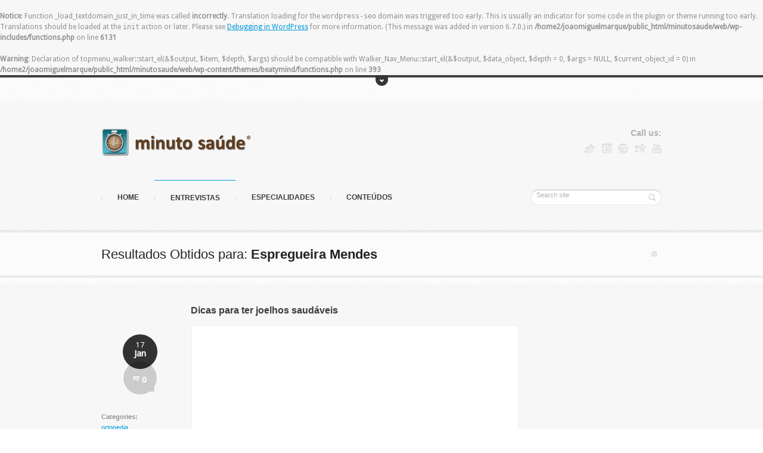

--- FILE ---
content_type: text/html; charset=UTF-8
request_url: http://www.minutosaude.pt/web/?s=Espregueira+Mendes
body_size: 49770
content:
<br />
<b>Notice</b>:  Function _load_textdomain_just_in_time was called <strong>incorrectly</strong>. Translation loading for the <code>wordpress-seo</code> domain was triggered too early. This is usually an indicator for some code in the plugin or theme running too early. Translations should be loaded at the <code>init</code> action or later. Please see <a href="https://developer.wordpress.org/advanced-administration/debug/debug-wordpress/">Debugging in WordPress</a> for more information. (This message was added in version 6.7.0.) in <b>/home2/joaomiguelmarque/public_html/minutosaude/web/wp-includes/functions.php</b> on line <b>6131</b><br />
<br />
<b>Warning</b>:  Declaration of topmenu_walker::start_el(&$output, $item, $depth, $args) should be compatible with Walker_Nav_Menu::start_el(&$output, $data_object, $depth = 0, $args = NULL, $current_object_id = 0) in <b>/home2/joaomiguelmarque/public_html/minutosaude/web/wp-content/themes/beatymind/functions.php</b> on line <b>393</b><br />
<!DOCTYPE html>
<!--[if lt IE 7 ]><html class="ie ie6" lang="pt-PT"> <![endif]-->
<!--[if IE 7 ]><html class="ie ie7" lang="pt-PT"> <![endif]-->
<!--[if IE 8 ]><html class="ie ie8" lang="pt-PT"> <![endif]-->
<!--[if (gte IE 9)|!(IE)]><!--><html lang="pt-PT"> <!--<![endif]-->
<head>
<!-- Beautiful - Responsive HTML5/CSS3 WordPress Theme -->

	<!-- ~~~~~~ META & TITLE ~~~~~~ -->
	<meta http-equiv="Content-Type" content="text/html; charset=UTF-8" />
	
	
	<!-- ~~~ MOBILE ~~~ -->
	<meta name="viewport" content="width=device-width, initial-scale=1, maximum-scale=1" />
	<!-- ~~~ HTML5 FOR IE7 & IE8 ~~~  -->

		<!-- ~~~~~~ FAVICONS ~~~~~~ -->
	<link rel="shortcut icon" href="http://www.minutosaude.pt/web/wp-content/uploads/2013/02/ms2.png" />
		
	
	<!-- ~~~~~~ CSS ~~~~~~ -->
	<link rel="stylesheet" href="http://www.minutosaude.pt/web/wp-content/themes/beatymind/layout/styles/base.css" />
	<link rel="stylesheet" href="http://www.minutosaude.pt/web/wp-content/themes/beatymind/layout/styles/skeleton.css" />
	<link rel="stylesheet" href="http://www.minutosaude.pt/web/wp-content/themes/beatymind/layout/styles/layout-wide.css" />
	<link rel="stylesheet" href="http://www.minutosaude.pt/web/wp-content/themes/beatymind/layout/styles/custom-style.css" />
	<link rel="stylesheet" href="http://www.minutosaude.pt/web/wp-content/themes/beatymind/style.css" />
	
	<!-- Fancybox plugin -->
	<link rel="stylesheet" href="http://www.minutosaude.pt/web/wp-content/themes/beatymind/layout/scripts/fancybox/styles/jquery.fancybox.css" type="text/css" media="screen" />

   <!-- Isotop plugin -->
	<link rel="stylesheet" href="http://www.minutosaude.pt/web/wp-content/themes/beatymind/layout/scripts/isotop/isotop.css" type="text/css" media="screen" />

	
	<!--[if lt IE 9]>
		<script src="http://html5shim.googlecode.com/svn/trunk/html5.js"></script>
		<link rel="stylesheet" href="http://www.minutosaude.pt/web/wp-content/themes/beatymind/layout/styles/ie7.css" />
	<![endif]-->
	
	
	<link href="http://www.minutosaude.pt/web/wp-content/themes/beatymind/layout/styles/fonts.css" rel="stylesheet" type="text/css" />
	
	<!-- ~~~~~~ COLORS ~~~~~~ -->
	<link href="http://www.minutosaude.pt/web/wp-content/themes/beatymind/layout/styles/colors.css" rel="stylesheet" type="text/css" />
	
	
	<!-- Modernizr -->
	<script type="text/javascript" src="http://www.minutosaude.pt/web/wp-content/themes/beatymind/layout/scripts/lib/modernizr.js"></script>
	
	
	
	<meta name='robots' content='noindex, follow' />

	<!-- This site is optimized with the Yoast SEO plugin v19.6.1 - https://yoast.com/wordpress/plugins/seo/ -->
	<title>You searched for Espregueira Mendes -</title>
	<meta property="og:locale" content="pt_PT" />
	<meta property="og:type" content="article" />
	<meta property="og:title" content="You searched for Espregueira Mendes -" />
	<meta property="og:url" content="http://www.minutosaude.pt/web/?s=Espregueira Mendes" />
	<meta name="twitter:card" content="summary" />
	<meta name="twitter:title" content="You searched for Espregueira Mendes -" />
	<meta name="twitter:site" content="@minuto_saude" />
	<script type="application/ld+json" class="yoast-schema-graph">{"@context":"https://schema.org","@graph":[{"@type":["CollectionPage","SearchResultsPage"],"@id":"https://www.minutosaude.pt/web/?s=Espregueira Mendes","url":"https://www.minutosaude.pt/web/?s=Espregueira Mendes","name":"You searched for Espregueira Mendes -","isPartOf":{"@id":"https://www.minutosaude.pt/web/#website"},"primaryImageOfPage":{"@id":"#primaryimage"},"image":{"@id":"#primaryimage"},"thumbnailUrl":"http://www.minutosaude.pt/web/wp-content/uploads/2015/03/espregueiramendes.jpg","breadcrumb":{"@id":"#breadcrumb"},"inLanguage":"pt-PT"},{"@type":"ImageObject","inLanguage":"pt-PT","@id":"#primaryimage","url":"http://www.minutosaude.pt/web/wp-content/uploads/2015/03/espregueiramendes.jpg","contentUrl":"http://www.minutosaude.pt/web/wp-content/uploads/2015/03/espregueiramendes.jpg","width":1902,"height":1010},{"@type":"BreadcrumbList","@id":"#breadcrumb","itemListElement":[{"@type":"ListItem","position":1,"name":"Espregueira Mendes"}]},{"@type":"WebSite","@id":"https://www.minutosaude.pt/web/#website","url":"https://www.minutosaude.pt/web/","name":"Minuto Saúde","description":"","publisher":{"@id":"https://www.minutosaude.pt/web/#organization"},"potentialAction":[{"@type":"SearchAction","target":{"@type":"EntryPoint","urlTemplate":"https://www.minutosaude.pt/web/?s={search_term_string}"},"query-input":"required name=search_term_string"}],"inLanguage":"pt-PT"},{"@type":"Organization","@id":"https://www.minutosaude.pt/web/#organization","name":"minuto saúde","url":"https://www.minutosaude.pt/web/","sameAs":["http://www.facebook.com/minutosaude","https://twitter.com/minuto_saude"],"logo":{"@type":"ImageObject","inLanguage":"pt-PT","@id":"https://www.minutosaude.pt/web/#/schema/logo/image/","url":"http://www.minutosaude.pt/web/wp-content/uploads/2019/06/ms1.png","contentUrl":"http://www.minutosaude.pt/web/wp-content/uploads/2019/06/ms1.png","width":250,"height":48,"caption":"minuto saúde"},"image":{"@id":"https://www.minutosaude.pt/web/#/schema/logo/image/"}}]}</script>
	<!-- / Yoast SEO plugin. -->


<link rel="alternate" type="application/rss+xml" title=" &raquo; Feed" href="http://www.minutosaude.pt/web/?feed=rss2" />
<link rel="alternate" type="application/rss+xml" title=" &raquo; Feed de comentários" href="http://www.minutosaude.pt/web/?feed=comments-rss2" />
<link rel="alternate" type="application/rss+xml" title=" &raquo; Feed para os resultados da pesquisa por &#8220;Espregueira Mendes&#8221;" href="http://www.minutosaude.pt/web/?s=Espregueira+Mendes&#038;feed=rss2" />
<style id='wp-img-auto-sizes-contain-inline-css' type='text/css'>
img:is([sizes=auto i],[sizes^="auto," i]){contain-intrinsic-size:3000px 1500px}
/*# sourceURL=wp-img-auto-sizes-contain-inline-css */
</style>
<style id='wp-emoji-styles-inline-css' type='text/css'>

	img.wp-smiley, img.emoji {
		display: inline !important;
		border: none !important;
		box-shadow: none !important;
		height: 1em !important;
		width: 1em !important;
		margin: 0 0.07em !important;
		vertical-align: -0.1em !important;
		background: none !important;
		padding: 0 !important;
	}
/*# sourceURL=wp-emoji-styles-inline-css */
</style>
<style id='wp-block-library-inline-css' type='text/css'>
:root{--wp-block-synced-color:#7a00df;--wp-block-synced-color--rgb:122,0,223;--wp-bound-block-color:var(--wp-block-synced-color);--wp-editor-canvas-background:#ddd;--wp-admin-theme-color:#007cba;--wp-admin-theme-color--rgb:0,124,186;--wp-admin-theme-color-darker-10:#006ba1;--wp-admin-theme-color-darker-10--rgb:0,107,160.5;--wp-admin-theme-color-darker-20:#005a87;--wp-admin-theme-color-darker-20--rgb:0,90,135;--wp-admin-border-width-focus:2px}@media (min-resolution:192dpi){:root{--wp-admin-border-width-focus:1.5px}}.wp-element-button{cursor:pointer}:root .has-very-light-gray-background-color{background-color:#eee}:root .has-very-dark-gray-background-color{background-color:#313131}:root .has-very-light-gray-color{color:#eee}:root .has-very-dark-gray-color{color:#313131}:root .has-vivid-green-cyan-to-vivid-cyan-blue-gradient-background{background:linear-gradient(135deg,#00d084,#0693e3)}:root .has-purple-crush-gradient-background{background:linear-gradient(135deg,#34e2e4,#4721fb 50%,#ab1dfe)}:root .has-hazy-dawn-gradient-background{background:linear-gradient(135deg,#faaca8,#dad0ec)}:root .has-subdued-olive-gradient-background{background:linear-gradient(135deg,#fafae1,#67a671)}:root .has-atomic-cream-gradient-background{background:linear-gradient(135deg,#fdd79a,#004a59)}:root .has-nightshade-gradient-background{background:linear-gradient(135deg,#330968,#31cdcf)}:root .has-midnight-gradient-background{background:linear-gradient(135deg,#020381,#2874fc)}:root{--wp--preset--font-size--normal:16px;--wp--preset--font-size--huge:42px}.has-regular-font-size{font-size:1em}.has-larger-font-size{font-size:2.625em}.has-normal-font-size{font-size:var(--wp--preset--font-size--normal)}.has-huge-font-size{font-size:var(--wp--preset--font-size--huge)}.has-text-align-center{text-align:center}.has-text-align-left{text-align:left}.has-text-align-right{text-align:right}.has-fit-text{white-space:nowrap!important}#end-resizable-editor-section{display:none}.aligncenter{clear:both}.items-justified-left{justify-content:flex-start}.items-justified-center{justify-content:center}.items-justified-right{justify-content:flex-end}.items-justified-space-between{justify-content:space-between}.screen-reader-text{border:0;clip-path:inset(50%);height:1px;margin:-1px;overflow:hidden;padding:0;position:absolute;width:1px;word-wrap:normal!important}.screen-reader-text:focus{background-color:#ddd;clip-path:none;color:#444;display:block;font-size:1em;height:auto;left:5px;line-height:normal;padding:15px 23px 14px;text-decoration:none;top:5px;width:auto;z-index:100000}html :where(.has-border-color){border-style:solid}html :where([style*=border-top-color]){border-top-style:solid}html :where([style*=border-right-color]){border-right-style:solid}html :where([style*=border-bottom-color]){border-bottom-style:solid}html :where([style*=border-left-color]){border-left-style:solid}html :where([style*=border-width]){border-style:solid}html :where([style*=border-top-width]){border-top-style:solid}html :where([style*=border-right-width]){border-right-style:solid}html :where([style*=border-bottom-width]){border-bottom-style:solid}html :where([style*=border-left-width]){border-left-style:solid}html :where(img[class*=wp-image-]){height:auto;max-width:100%}:where(figure){margin:0 0 1em}html :where(.is-position-sticky){--wp-admin--admin-bar--position-offset:var(--wp-admin--admin-bar--height,0px)}@media screen and (max-width:600px){html :where(.is-position-sticky){--wp-admin--admin-bar--position-offset:0px}}
/*wp_block_styles_on_demand_placeholder:696bfde5b99a5*/
/*# sourceURL=wp-block-library-inline-css */
</style>
<style id='classic-theme-styles-inline-css' type='text/css'>
/*! This file is auto-generated */
.wp-block-button__link{color:#fff;background-color:#32373c;border-radius:9999px;box-shadow:none;text-decoration:none;padding:calc(.667em + 2px) calc(1.333em + 2px);font-size:1.125em}.wp-block-file__button{background:#32373c;color:#fff;text-decoration:none}
/*# sourceURL=/wp-includes/css/classic-themes.min.css */
</style>
<script type="text/javascript" src="http://www.minutosaude.pt/web/wp-content/themes/beatymind/layout/scripts/lib/jquery-latest.min.js?ver=1.7.2" id="jquery_lib-js"></script>
<link rel="https://api.w.org/" href="http://www.minutosaude.pt/web/index.php?rest_route=/" /><link rel="EditURI" type="application/rsd+xml" title="RSD" href="http://www.minutosaude.pt/web/xmlrpc.php?rsd" />
<meta name="generator" content="WordPress 6.9" />
<style type="text/css" id="custom-background-css">
body.custom-background { background-color: #f7f7f7; }
</style>
	<style type="text/css">


			.wrapper{min-height:100%;width:100%;overflow:hidden;position:relative;}
			#header-upper-wide { margin-left: auto; margin-right: auto; width: 960px; }

			.recent-box, .recent-box .rec_category{ background: #ff !important; }
			.rec_fade_context { background: #ffffff !important; }
			
			.rec_fade_context, .recent-box /*, .recent-box .hidder-right, .recent-box .hidder-left*/ { background:none; border-top:0px !important; border-bottom:0px !important; }
			
		
		h1, h2, h3, h4, h5, h6 { font-family: "Verdana", Arial, Helvetica, sans-serif !important; }
		h1 a, h2 a, h3 a, h4 a, h5 a, h6 a { font-family: "Verdana", Arial, Helvetica, sans-serif !important; } 
		nav#main-menu-wrapper ul#main-menu li a { font-family: "Verdana", Arial, Helvetica, sans-serif !important; } 
</style>	
</head>
<body class="custom-background">
<div class="wrapper">
<!--~~~~~~~~~~~~~~~~~~~~~~~~~~~~~~~~~~~~~~~~~~~~~~~~~~~~~~~~~~~~~~~~~~~~~~~~~~~~~~~~~~~~~~~~~~~ PAGE -->

<!--~~~~~~~~~~~~~~~~~~~~~~~~~~~~~~~~~~~~~~~~~~~~~~~~~~~~~~~~~~~~~~~~~~~~~~~~~~~~~~~~~~~~~~~~~~~~~~~~~~~~
											 HEADER
~~~~~~~~~~~~~~~~~~~~~~~~~~~~~~~~~~~~~~~~~~~~~~~~~~~~~~~~~~~~~~~~~~~~~~~~~~~~~~~~~~~~~~~~~~~~~~~~~~~~ -->
	<header id="header-wrapper">
				<div class="container upper-container">
			<!-- upper part: contact info -->
			<div class="header-upper" id="header-upper">
								<div id="header-upper-wide">
					<div class="four columns">
						<div class="map-iframe">
																						</div>
					</div>
					<div class="six columns contact-datails">
						<div class="contact-details-content">
																												<div class="part-left">
																							</div>
							<div class="part-right">
																							</div>
						</div>
					</div>
					<div class="six columns contact-upper-form" id="headeremailnote">
						<h3>Contact form</h3>
						<form action="#" method="post" class="contact-form-header" id="HeaderSendContact">
							<input type="text" name="h-name" value="" placeholder="Name*" class="required">
							<input type="text" name="h-email" value="" placeholder="Email*" class="required email">
							<textarea cols="50" name="h-mess" rows="3" placeholder="Message*" class="required"></textarea>
							<input type="submit" value="Send message" class="submit-btn">
						</form>
					</div>
				</div>
								<a href="#header-upper" class="toggle-upper close">Toggle Upper</a>
			</div>
		</div>
			
	
				<!-- top part: sign / registration -->
		<div id="header-top">
			<a href="#header-upper" class="toggle-upper">Toggle Upper</a>			<div class="container">
				<div class="half-left">
									</div>
				<div class="half-right">
									</div>
				<div class="clear"></div>
			</div>
		</div>
				
		<!-- middle part: logo / tagline / contact info / menu -->
		<div id="header-middle">
			<div class="container">
				<!-- logo / tagline-->
				<div class="two-thirds column">
					<div class="logo-slogan">
												<div class="logo" style="margin-top: 0px; margin-left: 0px; "><a href="http://www.minutosaude.pt/web"><img src="http://www.minutosaude.pt/web/wp-content/uploads/2013/02/ms1.png" alt=""></a></div>
						<div class="slogan"></div>
											</div>
									</div>
				<!-- contact info -->
				<div class="one-third column info">
					<div class="phone">
						Call us:					</div>
										<div class="social_links">
						<!-- src ->  grey; 
							 data-icon -> colored -->
													<a href="http://www.twitter.com/minuto_saude"><img src="http://www.minutosaude.pt/web/wp-content/themes/beatymind/layout/styles/images/backgrounds/ico/h-ico.png" data-icon="http://www.minutosaude.pt/web/wp-content/themes/beatymind/layout/styles/images/blue/ico.png" alt="Twitter"></a>
																			<a href="http://www.facebook.com/minutosaude"><img src="http://www.minutosaude.pt/web/wp-content/themes/beatymind/layout/styles/images/backgrounds/ico/h-ico-02.png" data-icon="http://www.minutosaude.pt/web/wp-content/themes/beatymind/layout/styles/images/blue/ico-02.png" alt="Facebook"></a>
																			<a href="http://www.linkedin.com/company/minuto-sa-de"><img src="http://www.minutosaude.pt/web/wp-content/themes/beatymind/layout/styles/images/backgrounds/ico/h-ico-03.png" data-icon="http://www.minutosaude.pt/web/wp-content/themes/beatymind/layout/styles/images/blue/ico-03.png" alt="StubleUpon"></a>
																			<a href="http://kanal.pt/344499"><img src="http://www.minutosaude.pt/web/wp-content/themes/beatymind/layout/styles/images/backgrounds/ico/h-ico-04.png" data-icon="http://www.minutosaude.pt/web/wp-content/themes/beatymind/layout/styles/images/blue/ico-04.png" alt="Digg"></a>
																									<a href="http://www.youtube.com/minutosaudetv"><img src="http://www.minutosaude.pt/web/wp-content/themes/beatymind/layout/styles/images/backgrounds/ico/h-ico-06.png" data-icon="http://www.minutosaude.pt/web/wp-content/themes/beatymind/layout/styles/images/blue/ico-06.png" alt="YouTube"></a>
											</div>
									</div>
			</div>
		</div>
		
	<!-- middle part: logo / tagline / contact info / menu -->
		<div id="header-bottom" class="container">
			<div class="header-bottom-wrapper">
				<nav class="twelve columns alpha" id="main-menu-wrapper">
				
					<ul id="main-menu" class=""><li id="menu-item-39" class="menu-item menu-item-has-children menu-item-39"><a href="http://www.minutosaude.pt/web/">Home</a>
<ul class="sub-menu">
	<li id="menu-item-63" class="menu-item menu-item-63"><a href="http://www.minutosaude.pt/web/?page_id=58">Rádios</a></li>
	<li id="menu-item-22" class="menu-item menu-item-22"><a href="http://www.minutosaude.pt/web/?page_id=14" title="Parcerias">Parceiros</a></li>
</ul>
</li>
<li id="menu-item-74" class="menu-item current-menu-ancestor current-menu-parent menu-item-has-children menu-item-74"><a href="http://www.minutosaude.pt/web/?page_id=67">Entrevistas</a>
<ul class="sub-menu">
	<li id="menu-item-3075" class="menu-item menu-item-3075"><a href="http://www.minutosaude.pt/web/?page_id=1522">Dr. Armando Barbosa</a></li>
	<li id="menu-item-3076" class="menu-item menu-item-3076"><a href="http://www.minutosaude.pt/web/?page_id=1868">Dr. Pedro Paiva</a></li>
	<li id="menu-item-3077" class="menu-item menu-item-3077"><a href="http://www.minutosaude.pt/web/?page_id=1781">Dr. João Massano</a></li>
	<li id="menu-item-3078" class="menu-item menu-item-3078"><a href="http://www.minutosaude.pt/web/?page_id=1268">Dr. Miguel Stanley</a></li>
	<li id="menu-item-3091" class="menu-item menu-item-3091"><a href="http://www.minutosaude.pt/web/?page_id=1658">Dr. Vítor Tedim Cruz</a></li>
	<li id="menu-item-3098" class="menu-item menu-item-3098"><a href="http://www.minutosaude.pt/web/?s=Dr.+Ant%C3%B3nio+Travassos">Dr. António Travassos</a></li>
	<li id="menu-item-3096" class="menu-item menu-item-3096"><a href="http://www.minutosaude.pt/web/?s=Dr.+Manuel+Damas">Dr. Manuel Damas</a></li>
	<li id="menu-item-3097" class="menu-item menu-item-3097"><a href="http://www.minutosaude.pt/web/?s=Dr.+Rosmaninho+Seabra">Dr. Rosmaninho Seabra</a></li>
	<li id="menu-item-3099" class="menu-item menu-item-3099"><a href="http://www.minutosaude.pt/web/?s=Prof.+Daniel+Serr%C3%A3o">Dr. Daniel Serrão</a></li>
	<li id="menu-item-3408" class="menu-item active menu-item-3408"><a href="http://www.minutosaude.pt/web/?s=Espregueira+Mendes" aria-current="page">Dr. Espregueira Mendes</a></li>
</ul>
</li>
<li id="menu-item-3081" class="menu-item menu-item-has-children menu-item-3081"><a href="http://www.minutosaude.pt">Especialidades</a>
<ul class="sub-menu">
	<li id="menu-item-3082" class="menu-item menu-item-type-taxonomy menu-item-object-category menu-item-3082"><a href="http://www.minutosaude.pt/web/?cat=22">nutrição</a></li>
	<li id="menu-item-3083" class="menu-item menu-item-type-taxonomy menu-item-object-category menu-item-3083"><a href="http://www.minutosaude.pt/web/?cat=35">saúde pública</a></li>
	<li id="menu-item-3255" class="menu-item menu-item-type-taxonomy menu-item-object-category menu-item-3255"><a href="http://www.minutosaude.pt/web/?cat=38">pediatria</a></li>
	<li id="menu-item-3084" class="menu-item menu-item-type-taxonomy menu-item-object-category menu-item-3084"><a href="http://www.minutosaude.pt/web/?cat=15">psiquiatria</a></li>
	<li id="menu-item-3085" class="menu-item menu-item-type-taxonomy menu-item-object-category menu-item-3085"><a href="http://www.minutosaude.pt/web/?cat=13">medicina interna</a></li>
	<li id="menu-item-3086" class="menu-item menu-item-type-taxonomy menu-item-object-category menu-item-3086"><a href="http://www.minutosaude.pt/web/?cat=20">reumatologia</a></li>
	<li id="menu-item-3087" class="menu-item menu-item-type-taxonomy menu-item-object-category menu-item-3087"><a href="http://www.minutosaude.pt/web/?cat=16">oncologia</a></li>
	<li id="menu-item-3088" class="menu-item menu-item-type-taxonomy menu-item-object-category menu-item-3088"><a href="http://www.minutosaude.pt/web/?cat=11">neurologia</a></li>
	<li id="menu-item-3089" class="menu-item menu-item-type-taxonomy menu-item-object-category menu-item-3089"><a href="http://www.minutosaude.pt/web/?cat=18">otorrinolaringologia (ORL)</a></li>
	<li id="menu-item-3090" class="menu-item menu-item-type-taxonomy menu-item-object-category menu-item-3090"><a href="http://www.minutosaude.pt/web/?cat=44">infecciologia</a></li>
	<li id="menu-item-3100" class="menu-item menu-item-type-taxonomy menu-item-object-category menu-item-3100"><a href="http://www.minutosaude.pt/web/?cat=40">ética médica</a></li>
	<li id="menu-item-3101" class="menu-item menu-item-type-taxonomy menu-item-object-category menu-item-3101"><a href="http://www.minutosaude.pt/web/?cat=42">ginecologia</a></li>
	<li id="menu-item-3102" class="menu-item menu-item-type-taxonomy menu-item-object-category menu-item-3102"><a href="http://www.minutosaude.pt/web/?cat=11">neurologia</a></li>
	<li id="menu-item-3103" class="menu-item menu-item-type-taxonomy menu-item-object-category menu-item-3103"><a href="http://www.minutosaude.pt/web/?cat=31">oftalmologia</a></li>
	<li id="menu-item-3104" class="menu-item menu-item-type-taxonomy menu-item-object-category menu-item-3104"><a href="http://www.minutosaude.pt/web/?cat=34">prevenção</a></li>
</ul>
</li>
<li id="menu-item-73" class="menu-item menu-item-has-children menu-item-73"><a href="http://www.minutosaude.pt/web/?page_id=69">Conteúdos</a>
<ul class="sub-menu">
	<li id="menu-item-3095" class="menu-item menu-item-3095"><a href="http://www.minutosaude.pt/web/?page_id=69">Mais recentes</a></li>
	<li id="menu-item-3079" class="menu-item menu-item-3079"><a href="http://www.minutosaude.pt/soumulher">Campanha: Sou Mulher</a></li>
	<li id="menu-item-3093" class="menu-item menu-item-3093"><a href="http://www.minutosaude.pt/web/?s=ebola">Ébola</a></li>
	<li id="menu-item-3094" class="menu-item menu-item-3094"><a href="http://www.minutosaude.pt/web/?s=legionella">Legionella</a></li>
	<li id="menu-item-3074" class="menu-item menu-item-3074"><a href="http://www.minutosaude.pt/web/?page_id=2498">O Poder do Abacate</a></li>
	<li id="menu-item-3073" class="menu-item menu-item-3073"><a href="http://www.minutosaude.pt/web/?page_id=1691">A Super Cavala</a></li>
	<li id="menu-item-3309" class="menu-item menu-item-3309"><a href="http://www.minutosaude.pt/web/?page_id=3306">a bela da beringela</a></li>
</ul>
</li>
</ul><select id="main-menu-mobile" class="menu dropdown-menu"><option value="" class="blank">Main Menu</option><option class="menu-item menu-item-has-children menu-item-39 menu-item-depth-0" value="http://www.minutosaude.pt/web/">Home</option>	<option class="menu-item menu-item-63 menu-item-depth-1" value="http://www.minutosaude.pt/web/?page_id=58"> - Rádios</option>
	<option class="menu-item menu-item-22 menu-item-depth-1" value="http://www.minutosaude.pt/web/?page_id=14"> - Parceiros</option>

<option class="menu-item current-menu-ancestor current-menu-parent menu-item-has-children menu-item-74 menu-item-depth-0" value="http://www.minutosaude.pt/web/?page_id=67">Entrevistas</option>	<option class="menu-item menu-item-3075 menu-item-depth-1" value="http://www.minutosaude.pt/web/?page_id=1522"> - Dr. Armando Barbosa</option>
	<option class="menu-item menu-item-3076 menu-item-depth-1" value="http://www.minutosaude.pt/web/?page_id=1868"> - Dr. Pedro Paiva</option>
	<option class="menu-item menu-item-3077 menu-item-depth-1" value="http://www.minutosaude.pt/web/?page_id=1781"> - Dr. João Massano</option>
	<option class="menu-item menu-item-3078 menu-item-depth-1" value="http://www.minutosaude.pt/web/?page_id=1268"> - Dr. Miguel Stanley</option>
	<option class="menu-item menu-item-3091 menu-item-depth-1" value="http://www.minutosaude.pt/web/?page_id=1658"> - Dr. Vítor Tedim Cruz</option>
	<option class="menu-item menu-item-3098 menu-item-depth-1" value="http://www.minutosaude.pt/web/?s=Dr.+Ant%C3%B3nio+Travassos"> - Dr. António Travassos</option>
	<option class="menu-item menu-item-3096 menu-item-depth-1" value="http://www.minutosaude.pt/web/?s=Dr.+Manuel+Damas"> - Dr. Manuel Damas</option>
	<option class="menu-item menu-item-3097 menu-item-depth-1" value="http://www.minutosaude.pt/web/?s=Dr.+Rosmaninho+Seabra"> - Dr. Rosmaninho Seabra</option>
	<option class="menu-item menu-item-3099 menu-item-depth-1" value="http://www.minutosaude.pt/web/?s=Prof.+Daniel+Serr%C3%A3o"> - Dr. Daniel Serrão</option>
	<option class="menu-item active menu-item-3408 menu-item-depth-1" value="http://www.minutosaude.pt/web/?s=Espregueira+Mendes" selected="selected"> - Dr. Espregueira Mendes</option>

<option class="menu-item menu-item-has-children menu-item-3081 menu-item-depth-0" value="http://www.minutosaude.pt">Especialidades</option>	<option class="menu-item menu-item-type-taxonomy menu-item-object-category menu-item-3082 menu-item-depth-1" value="http://www.minutosaude.pt/web/?cat=22"> - nutrição</option>
	<option class="menu-item menu-item-type-taxonomy menu-item-object-category menu-item-3083 menu-item-depth-1" value="http://www.minutosaude.pt/web/?cat=35"> - saúde pública</option>
	<option class="menu-item menu-item-type-taxonomy menu-item-object-category menu-item-3255 menu-item-depth-1" value="http://www.minutosaude.pt/web/?cat=38"> - pediatria</option>
	<option class="menu-item menu-item-type-taxonomy menu-item-object-category menu-item-3084 menu-item-depth-1" value="http://www.minutosaude.pt/web/?cat=15"> - psiquiatria</option>
	<option class="menu-item menu-item-type-taxonomy menu-item-object-category menu-item-3085 menu-item-depth-1" value="http://www.minutosaude.pt/web/?cat=13"> - medicina interna</option>
	<option class="menu-item menu-item-type-taxonomy menu-item-object-category menu-item-3086 menu-item-depth-1" value="http://www.minutosaude.pt/web/?cat=20"> - reumatologia</option>
	<option class="menu-item menu-item-type-taxonomy menu-item-object-category menu-item-3087 menu-item-depth-1" value="http://www.minutosaude.pt/web/?cat=16"> - oncologia</option>
	<option class="menu-item menu-item-type-taxonomy menu-item-object-category menu-item-3088 menu-item-depth-1" value="http://www.minutosaude.pt/web/?cat=11"> - neurologia</option>
	<option class="menu-item menu-item-type-taxonomy menu-item-object-category menu-item-3089 menu-item-depth-1" value="http://www.minutosaude.pt/web/?cat=18"> - otorrinolaringologia (ORL)</option>
	<option class="menu-item menu-item-type-taxonomy menu-item-object-category menu-item-3090 menu-item-depth-1" value="http://www.minutosaude.pt/web/?cat=44"> - infecciologia</option>
	<option class="menu-item menu-item-type-taxonomy menu-item-object-category menu-item-3100 menu-item-depth-1" value="http://www.minutosaude.pt/web/?cat=40"> - ética médica</option>
	<option class="menu-item menu-item-type-taxonomy menu-item-object-category menu-item-3101 menu-item-depth-1" value="http://www.minutosaude.pt/web/?cat=42"> - ginecologia</option>
	<option class="menu-item menu-item-type-taxonomy menu-item-object-category menu-item-3102 menu-item-depth-1" value="http://www.minutosaude.pt/web/?cat=11"> - neurologia</option>
	<option class="menu-item menu-item-type-taxonomy menu-item-object-category menu-item-3103 menu-item-depth-1" value="http://www.minutosaude.pt/web/?cat=31"> - oftalmologia</option>
	<option class="menu-item menu-item-type-taxonomy menu-item-object-category menu-item-3104 menu-item-depth-1" value="http://www.minutosaude.pt/web/?cat=34"> - prevenção</option>

<option class="menu-item menu-item-has-children menu-item-73 menu-item-depth-0" value="http://www.minutosaude.pt/web/?page_id=69">Conteúdos</option>	<option class="menu-item menu-item-3095 menu-item-depth-1" value="http://www.minutosaude.pt/web/?page_id=69"> - Mais recentes</option>
	<option class="menu-item menu-item-3079 menu-item-depth-1" value="http://www.minutosaude.pt/soumulher"> - Campanha: Sou Mulher</option>
	<option class="menu-item menu-item-3093 menu-item-depth-1" value="http://www.minutosaude.pt/web/?s=ebola"> - Ébola</option>
	<option class="menu-item menu-item-3094 menu-item-depth-1" value="http://www.minutosaude.pt/web/?s=legionella"> - Legionella</option>
	<option class="menu-item menu-item-3074 menu-item-depth-1" value="http://www.minutosaude.pt/web/?page_id=2498"> - O Poder do Abacate</option>
	<option class="menu-item menu-item-3073 menu-item-depth-1" value="http://www.minutosaude.pt/web/?page_id=1691"> - A Super Cavala</option>
	<option class="menu-item menu-item-3309 menu-item-depth-1" value="http://www.minutosaude.pt/web/?page_id=3306"> - a bela da beringela</option>

</select>				</nav>
				<div class="four columns omega">
										<form action="http://www.minutosaude.pt/web" method="get" class="search_block">
						<input type="text" name="s" id="s" value="Search site" onFocus="if(this.value=='Search site')this.value='';" onBlur="if(this.value=='')this.value='Search site';">
						<input type="submit" value="">
					</form>
									</div>
			</div>					
		</div>		
	</header>
	<!-- end header -->


	
	<!--~~~~~~~~~~~~~~~~~~~~~~~~~~~~~~~~~~~~~~~~~~~~~~~~~~~~~~~~~~~~~~~~~~~~~~~~~~~~~~~~~~~~~~~~~~~~~~~~~~~~
										 CONTENT
	~~~~~~~~~~~~~~~~~~~~~~~~~~~~~~~~~~~~~~~~~~~~~~~~~~~~~~~~~~~~~~~~~~~~~~~~~~~~~~~~~~~~~~~~~~~~~~~~~~~~ -->

	<div id="content-wrapper">
				
		<div class="container">
			<!-- crumbs -->
			<div class="whole-width crumbs">
			
						
			</div>
		</div>
		<!-- title -->
		<div class="title">
			<div class="left-arr"></div>
			<div class="right-arr"></div>
			<div class="container">
								
									<div class="columns ten alpha title-inner">
									<h1>Resultados Obtidos para: <strong>Espregueira Mendes</strong><p style="margin-bottom:5px;">&nbsp;</p></h1>
												
				</div>
				
								
											<div class="columns six omega icons" style="margin-top:-5px;">
							<div class="icons-sect"><a href="http://www.minutosaude.pt/web" class="ico-home"><span>Minuto Saúde</span></a></div>
						</div>
											
								
				<div class="clear"></div>
			</div>
		</div>
		<!-- /title -->
			

		<div class="container">
			<div class="separator36"></div>
			<!-- Left Part -->
			<div class="columns twelve">
			
								
				<!-- Blog Item -->
				<div class="post-entry" id="post-3416"> 
					<h2><a href="http://www.minutosaude.pt/web/?p=3416">Dicas para ter joelhos saudáveis</a></h2>
					<div class="post-info">
						<div class="post-date">17 <strong>Jan</strong></div>
						<div class="post-comments">0</div>
												<div class="line-grey"></div>
						<div class="post-categories"><strong>Categories:</strong> <a href="http://www.minutosaude.pt/web/?cat=19" rel="category">ortopedia</a></div>
						



						
					</div>
					<div class="post-body">
						
						
						  
							<div class="post-frame">
								<iframe src="http://youtube.com/embed/D4cXxTflK8o&t=5s"></iframe>
							</div>
												

												
						
												
												
												
						
												
												<div class="post-details">
							<span class="post-autor">by <a href="http://www.minutosaude.pt/web/?author=1" title="Artigos de joaomarques" rel="author">joaomarques</a></span>
														<span class="post-views">3140 views</span>
						</div>
												
						<p>Dicas para ter joelhos saudáveis Prof. Dr. Espregueira Mendes</p>
						
						<a href="http://www.minutosaude.pt/web/?p=3416" class="read-more">Continue reading</a>
						
					</div>
				</div>
				<!-- /Blog Item -->
					
								
				<!-- Blog Item -->
				<div class="post-entry" id="post-3413"> 
					<h2><a href="http://www.minutosaude.pt/web/?p=3413">A importância do exame físico na lesão articular Dr Espregueira Mendes</a></h2>
					<div class="post-info">
						<div class="post-date">17 <strong>Jan</strong></div>
						<div class="post-comments">0</div>
												<div class="line-grey"></div>
						<div class="post-categories"><strong>Categories:</strong> <a href="http://www.minutosaude.pt/web/?cat=19" rel="category">ortopedia</a></div>
						



						
					</div>
					<div class="post-body">
						
						
						  
							<div class="post-frame">
								<iframe src="http://youtube.com/embed/GiL2BJb15UA"></iframe>
							</div>
												

												
						
												
												
												
						
												
												<div class="post-details">
							<span class="post-autor">by <a href="http://www.minutosaude.pt/web/?author=1" title="Artigos de joaomarques" rel="author">joaomarques</a></span>
														<span class="post-views">3196 views</span>
						</div>
												
						<p>A importância do exame físico na lesão articular Dr. Espregueira Mendes</p>
						
						<a href="http://www.minutosaude.pt/web/?p=3413" class="read-more">Continue reading</a>
						
					</div>
				</div>
				<!-- /Blog Item -->
					
								
				<!-- Blog Item -->
				<div class="post-entry" id="post-3384"> 
					<h2><a href="http://www.minutosaude.pt/web/?p=3384">Running e Trailing causam desgaste excessivo ao joelho? Dr. Espregueira Mendes</a></h2>
					<div class="post-info">
						<div class="post-date">21 <strong>Ago</strong></div>
						<div class="post-comments">0</div>
												<div class="line-grey"></div>
						<div class="post-categories"><strong>Categories:</strong> <a href="http://www.minutosaude.pt/web/?cat=19" rel="category">ortopedia</a></div>
						



						
					</div>
					<div class="post-body">
						
						
						  
							<div class="post-frame">
								<iframe src="http://youtube.com/embed/zaHJyIODNdg"></iframe>
							</div>
												

												
						
												
												
												
						
												
												<div class="post-details">
							<span class="post-autor">by <a href="http://www.minutosaude.pt/web/?author=1" title="Artigos de joaomarques" rel="author">joaomarques</a></span>
														<span class="post-views">3652 views</span>
						</div>
												
						<p>Running e Trailing causam desgaste excessivo ao joelho? Dr. Espregueira Mendes</p>
						
						<a href="http://www.minutosaude.pt/web/?p=3384" class="read-more">Continue reading</a>
						
					</div>
				</div>
				<!-- /Blog Item -->
					
								
				<!-- Blog Item -->
				<div class="post-entry" id="post-3382"> 
					<h2><a href="http://www.minutosaude.pt/web/?p=3382">Dicas para manter os joelhos saudáveis &#8211; Dr. Espregueira Mendes</a></h2>
					<div class="post-info">
						<div class="post-date">21 <strong>Ago</strong></div>
						<div class="post-comments">0</div>
												<div class="line-grey"></div>
						<div class="post-categories"><strong>Categories:</strong> <a href="http://www.minutosaude.pt/web/?cat=19" rel="category">ortopedia</a></div>
						



						
					</div>
					<div class="post-body">
						
						
						  
							<div class="post-frame">
								<iframe src="http://youtube.com/embed/D4cXxTflK8o"></iframe>
							</div>
												

												
						
												
												
												
						
												
												<div class="post-details">
							<span class="post-autor">by <a href="http://www.minutosaude.pt/web/?author=1" title="Artigos de joaomarques" rel="author">joaomarques</a></span>
														<span class="post-views">3674 views</span>
						</div>
												
						<p>Dicas para manter os joelhos saudáveis Dr. Espregueira Mendes</p>
						
						<a href="http://www.minutosaude.pt/web/?p=3382" class="read-more">Continue reading</a>
						
					</div>
				</div>
				<!-- /Blog Item -->
					
								
				<!-- Blog Item -->
				<div class="post-entry" id="post-3222"> 
					<h2><a href="http://www.minutosaude.pt/web/?p=3222">Prevenir dores nos joelhos &#8211; Dr. Espregueira Mendes</a></h2>
					<div class="post-info">
						<div class="post-date">22 <strong>Mar</strong></div>
						<div class="post-comments">0</div>
												<div class="line-grey"></div>
						<div class="post-categories"><strong>Categories:</strong> <a href="http://www.minutosaude.pt/web/?cat=19" rel="category">ortopedia</a></div>
						



						
					</div>
					<div class="post-body">
						
						
						  
							<div class="post-frame">
								<iframe src="http://youtube.com/embed/xwJDFkBZ4js"></iframe>
							</div>
												

												
						
												
												
												
						
												
												<div class="post-details">
							<span class="post-autor">by <a href="http://www.minutosaude.pt/web/?author=1" title="Artigos de joaomarques" rel="author">joaomarques</a></span>
														<span class="post-views">1682 views</span>
						</div>
												
						<p>Prevenir dores nos joelhos &#8211; Dr. Espregueira Mendes Prevenir dores nos joelhos &#8211; Dr. Espregueira Mendes O Dr. Espregueira Mendes é médico Ortopedista e Diretor Clínico da Clínica do Dragão.</p>
						
						<a href="http://www.minutosaude.pt/web/?p=3222" class="read-more">Continue reading</a>
						
					</div>
				</div>
				<!-- /Blog Item -->
					
																
									
				<div class="separator9"></div>
				<div class="pager">
			<a href="http://www.minutosaude.pt/web/?s=Espregueira+Mendes" class="active" title="">1</a>&nbsp;<a href="http://www.minutosaude.pt/web/?s=Espregueira+Mendes&#038;paged=2" title="2">2</a>&nbsp;<a href="http://www.minutosaude.pt/web/?s=Espregueira+Mendes&#038;paged=3" title="3">3</a>&nbsp;<a href="http://www.minutosaude.pt/web/?s=Espregueira+Mendes&#038;paged=2" class="pager-next">Next</a>
				</div>				
				<div class="separator29"></div>
							
								
			</div>
			<!-- Left Part -->
			
			<!-- Right Part -->
			<div class="columns four blog-aside">
							
			</div>
			<!-- /Right Part -->
			<div class="clear"></div>
			
		</div>
	</div>
	<!-- end content -->


<!--~~~~~~~~~~~~~~~~~~~~~~~~~~~~~~~~~~~~~~~~~~~~~~~~~~~~~~~~~~~~~~~~~~~~~~~~~~~~~~~~~~~~~~~~~~~~~~~~~~~~
										 FOOTER
~~~~~~~~~~~~~~~~~~~~~~~~~~~~~~~~~~~~~~~~~~~~~~~~~~~~~~~~~~~~~~~~~~~~~~~~~~~~~~~~~~~~~~~~~~~~~~~~~~~~ -->

	<div id="footer-wrapper-main">
		<footer id="footer-wrapper">
						<!-- top part [tweeter] -->
			<div id="footer-top">
				<div class="footer-tweet-left"></div>
				<div class="footer-tweet-right"></div>
				<div class="container">
					<script charset="utf-8" src="http://widgets.twimg.com/j/2/widget.js"></script>
					<script type="text/javascript" src="http://www.minutosaude.pt/web/wp-content/themes/beatymind/layout/scripts/tweet/tweet.widget.js"></script>
					<script type="text/javascript">
						// ('YOUR USERNAME','NUMBER OF POSTS');
						AddTweet('minuto_saude', 1);
					</script>
				</div>
			</div>
						<!-- middle part -->
			<div id="footer-middle">
				<div class="container">
					<div class="four columns">
																	</div>
					<div class="four columns">
																	</div>
					<div class="four columns">
																	</div>
					<!-- info -->
					<div class="four columns">
																	</div>
				</div>
				
				<!-- to top -->
				<a href="#top" class="backtop" title="Page Up"><!-- Upper --></a>
			</div>
			<!-- bottom part  -->
			<div id="footer-bottom">
				<div id="footer-bottom-arr"></div>
				<div class="container">
					<!-- menu -->
					<div class="two-thirds column">
											</div>
					<!-- copyrights -->
					<div class="one-third column copyrights">
						<p>© 2012-2019 Minuto Saúde ® - Todos os direitos reservados.</p>
					</div>
				</div>
			</div>
		</footer>	
		<!-- end footer -->

	<!--~~~~~~~~~~~~~~~~~~~~~~~~~~~~~~~~~~~~~~~~~~~~~~~~~~~~~~~~~~~~~~~~~~~~~~~~~~~~~~~~~~~~~~~~~~~ End Document -->
	</div>
</div>



<!--~~~~~~~~~~~~~~~~~~~~~~~~~~~~~~~~~~~~~~~~~~~~~~~~~~~~~~~~~~~~~~~~~~~~~~~~~~~~~~~~~~~~~~~~~~~ JS -->
<!-- ~~~ LIBS ~~~ -->

<!--script type="text/javascript" src="http://www.minutosaude.pt/web/wp-content/themes/beatymind/layout/scripts/lib/jquery-latest.min.js"></script-->
<script type="text/javascript" src="http://www.minutosaude.pt/web/wp-content/themes/beatymind/layout/scripts/lib/jquery.easing.1.3.js"></script>
<script type="text/javascript" src="http://www.minutosaude.pt/web/wp-content/themes/beatymind/layout/scripts/lib/jquery.mousewheel-3.0.6.pack.js"></script>
<script type="text/javascript" src="http://www.minutosaude.pt/web/wp-content/themes/beatymind/layout/scripts/lib/jquery.backgroundPosition.js"></script>
<script type="text/javascript" src="http://www.minutosaude.pt/web/wp-content/themes/beatymind/layout/scripts/lib/respond.src.js"></script>

<!-- ~~~ FANCYBOX PLUGIN ~~~ -->
<script type="text/javascript" src="http://www.minutosaude.pt/web/wp-content/themes/beatymind/layout/scripts/fancybox/jquery.fancybox.pack.js"></script>
<script type="text/javascript" src="http://www.minutosaude.pt/web/wp-content/themes/beatymind/layout/scripts/fancybox/helpers/jquery.fancybox-media.js?v=1.0.0"></script>


<!-- ~~~ VIDEO / AUDIO ~~~ -->
<link rel="stylesheet" href="http://www.minutosaude.pt/web/wp-content/themes/beatymind/layout/video-audio/mediaelementplayer.css" >
<script src="http://www.minutosaude.pt/web/wp-content/themes/beatymind/layout/video-audio/mediaelement-and-player.js"></script>
<script>$('audio,video').mediaelementplayer();</script>

<!-- ~~~ BEAUTYMIND JS ~~~ -->
<script type="text/javascript" src="http://www.minutosaude.pt/web/wp-content/themes/beatymind/layout/scripts/beautymind.js"></script>


<!-- Send Form -->
<script src="http://www.minutosaude.pt/web/wp-content/themes/beatymind/layout/scripts/forms/jquery.validate.js" type="text/javascript"></script>
<script type="text/javascript">
$.validator.setDefaults({
	submitHandler: function() {
		name_j = $('input[name="h-name"]').val();
		email_j = $('input[name="h-email"]').val();	
		message_j = $('textarea[name="h-mess"]').val();	
		$.post('http://www.minutosaude.pt/web/wp-content/themes/beatymind/functions/sendform.php', {name:name_j, email:email_j, message:message_j}, function(data) {
			result = '<a href="#">Your message has been sent. Thank you!</a>';
			$("#HeaderSendContact").hide();
			$("#headeremailnote").html(result);
		});
	},
	highlight: function(input) {
		$(input).addClass("ui-state-highlight");
	},
	unhighlight: function(input) {
		$(input).removeClass("ui-state-highlight");
	}
});

$().ready(function() {
	$.fn.themeswitcher && $('<div/>').css({
		position: "absolute",
		right: 10,
		top: 10
	}).appendTo(document.body).themeswitcher();
	
	// validate the comment form from contact page template when it is submitted
	$("#HeaderSendContact").validate();
});
</script>

<!-- ~~~~~~ LOAD FONTS ~~~~~~ -->
<link href="http://fonts.googleapis.com/css?family=Dosis:300,600,700,800" rel="stylesheet" type="text/css">
<link href="http://fonts.googleapis.com/css?family=Droid+Sans" rel="stylesheet" type="text/css">
<link href="http://fonts.googleapis.com/css?family=PT+Sans:400,700,400italic" rel="stylesheet" type="text/css">
<link href="//fonts.googleapis.com/css?family=Open+Sans:400,600,300,800,700,400italic|PT+Serif:400,400italic" rel="stylesheet" />
<!--link href="http://fonts.googleapis.com/css?family=Open+Sans:400,600,700" rel="stylesheet" type="text/css"-->

	<script>
		var getElementsByClassName=function(a,b,c){if(document.getElementsByClassName){getElementsByClassName=function(a,b,c){c=c||document;var d=c.getElementsByClassName(a),e=b?new RegExp("\\b"+b+"\\b","i"):null,f=[],g;for(var h=0,i=d.length;h<i;h+=1){g=d[h];if(!e||e.test(g.nodeName)){f.push(g)}}return f}}else if(document.evaluate){getElementsByClassName=function(a,b,c){b=b||"*";c=c||document;var d=a.split(" "),e="",f="http://www.w3.org/1999/xhtml",g=document.documentElement.namespaceURI===f?f:null,h=[],i,j;for(var k=0,l=d.length;k<l;k+=1){e+="[contains(concat(' ', @class, ' '), ' "+d[k]+" ')]"}try{i=document.evaluate(".//"+b+e,c,g,0,null)}catch(m){i=document.evaluate(".//"+b+e,c,null,0,null)}while(j=i.iterateNext()){h.push(j)}return h}}else{getElementsByClassName=function(a,b,c){b=b||"*";c=c||document;var d=a.split(" "),e=[],f=b==="*"&&c.all?c.all:c.getElementsByTagName(b),g,h=[],i;for(var j=0,k=d.length;j<k;j+=1){e.push(new RegExp("(^|\\s)"+d[j]+"(\\s|$)"))}for(var l=0,m=f.length;l<m;l+=1){g=f[l];i=false;for(var n=0,o=e.length;n<o;n+=1){i=e[n].test(g.className);if(!i){break}}if(i){h.push(g)}}return h}}return getElementsByClassName(a,b,c)},
			dropdowns = document.getElementsByTagName( 'select' );
			console.log(dropdowns);
		for ( i=0; i<dropdowns.length; i++ )
			if ( dropdowns[i].className.match( 'dropdown-menu' ) ) dropdowns[i].onchange = function(){ if ( this.value != '' ) window.location.href = this.value; }
	</script>
	<script id="wp-emoji-settings" type="application/json">
{"baseUrl":"https://s.w.org/images/core/emoji/17.0.2/72x72/","ext":".png","svgUrl":"https://s.w.org/images/core/emoji/17.0.2/svg/","svgExt":".svg","source":{"concatemoji":"http://www.minutosaude.pt/web/wp-includes/js/wp-emoji-release.min.js?ver=6.9"}}
</script>
<script type="module">
/* <![CDATA[ */
/*! This file is auto-generated */
const a=JSON.parse(document.getElementById("wp-emoji-settings").textContent),o=(window._wpemojiSettings=a,"wpEmojiSettingsSupports"),s=["flag","emoji"];function i(e){try{var t={supportTests:e,timestamp:(new Date).valueOf()};sessionStorage.setItem(o,JSON.stringify(t))}catch(e){}}function c(e,t,n){e.clearRect(0,0,e.canvas.width,e.canvas.height),e.fillText(t,0,0);t=new Uint32Array(e.getImageData(0,0,e.canvas.width,e.canvas.height).data);e.clearRect(0,0,e.canvas.width,e.canvas.height),e.fillText(n,0,0);const a=new Uint32Array(e.getImageData(0,0,e.canvas.width,e.canvas.height).data);return t.every((e,t)=>e===a[t])}function p(e,t){e.clearRect(0,0,e.canvas.width,e.canvas.height),e.fillText(t,0,0);var n=e.getImageData(16,16,1,1);for(let e=0;e<n.data.length;e++)if(0!==n.data[e])return!1;return!0}function u(e,t,n,a){switch(t){case"flag":return n(e,"\ud83c\udff3\ufe0f\u200d\u26a7\ufe0f","\ud83c\udff3\ufe0f\u200b\u26a7\ufe0f")?!1:!n(e,"\ud83c\udde8\ud83c\uddf6","\ud83c\udde8\u200b\ud83c\uddf6")&&!n(e,"\ud83c\udff4\udb40\udc67\udb40\udc62\udb40\udc65\udb40\udc6e\udb40\udc67\udb40\udc7f","\ud83c\udff4\u200b\udb40\udc67\u200b\udb40\udc62\u200b\udb40\udc65\u200b\udb40\udc6e\u200b\udb40\udc67\u200b\udb40\udc7f");case"emoji":return!a(e,"\ud83e\u1fac8")}return!1}function f(e,t,n,a){let r;const o=(r="undefined"!=typeof WorkerGlobalScope&&self instanceof WorkerGlobalScope?new OffscreenCanvas(300,150):document.createElement("canvas")).getContext("2d",{willReadFrequently:!0}),s=(o.textBaseline="top",o.font="600 32px Arial",{});return e.forEach(e=>{s[e]=t(o,e,n,a)}),s}function r(e){var t=document.createElement("script");t.src=e,t.defer=!0,document.head.appendChild(t)}a.supports={everything:!0,everythingExceptFlag:!0},new Promise(t=>{let n=function(){try{var e=JSON.parse(sessionStorage.getItem(o));if("object"==typeof e&&"number"==typeof e.timestamp&&(new Date).valueOf()<e.timestamp+604800&&"object"==typeof e.supportTests)return e.supportTests}catch(e){}return null}();if(!n){if("undefined"!=typeof Worker&&"undefined"!=typeof OffscreenCanvas&&"undefined"!=typeof URL&&URL.createObjectURL&&"undefined"!=typeof Blob)try{var e="postMessage("+f.toString()+"("+[JSON.stringify(s),u.toString(),c.toString(),p.toString()].join(",")+"));",a=new Blob([e],{type:"text/javascript"});const r=new Worker(URL.createObjectURL(a),{name:"wpTestEmojiSupports"});return void(r.onmessage=e=>{i(n=e.data),r.terminate(),t(n)})}catch(e){}i(n=f(s,u,c,p))}t(n)}).then(e=>{for(const n in e)a.supports[n]=e[n],a.supports.everything=a.supports.everything&&a.supports[n],"flag"!==n&&(a.supports.everythingExceptFlag=a.supports.everythingExceptFlag&&a.supports[n]);var t;a.supports.everythingExceptFlag=a.supports.everythingExceptFlag&&!a.supports.flag,a.supports.everything||((t=a.source||{}).concatemoji?r(t.concatemoji):t.wpemoji&&t.twemoji&&(r(t.twemoji),r(t.wpemoji)))});
//# sourceURL=http://www.minutosaude.pt/web/wp-includes/js/wp-emoji-loader.min.js
/* ]]> */
</script>

<script>
var _gaq = _gaq || [];
  _gaq.push(['_setAccount', 'UA-34314338-1']);
  _gaq.push(['_setDomainName', 'minutosaude.pt']);
  _gaq.push(['_trackPageview']);

  (function() {
    var ga = document.createElement('script'); ga.type = 'text/javascript'; ga.async = true;
    ga.src = ('https:' == document.location.protocol ? 'https://ssl' : 'http://www') + '.google-analytics.com/ga.js';
    var s = document.getElementsByTagName('script')[0]; s.parentNode.insertBefore(ga, s);
  })();

</script>
</body>
</html>

--- FILE ---
content_type: text/css
request_url: http://www.minutosaude.pt/web/wp-content/themes/beatymind/layout/styles/skeleton.css
body_size: 12848
content:
/*
* Skeleton V1.1
* Copyright 2011, Dave Gamache
* www.getskeleton.com
* Free to use under the MIT license.
* http://www.opensource.org/licenses/mit-license.php
* 8/17/2011
*/


/* Table of Contents
~~~~~~~~~~~~~~~~~~~~~~~~~~~~~~~~~~~~~~~~~~~~~~~~~~
    #Base 960 Grid
    #Tablet (Portrait)
    #Mobile (Portrait)
    #Mobile (Landscape)
    #Clearing */


/* #Base 960 Grid
~~~~~~~~~~~~~~~~~~~~~~~~~~~~~~~~~~~~~~~~~~~~~~~~~~ */
body,
html,
.wrapper{
	width:100%;
	min-width:20em;}
body,
html{
	height:100%;}
html{
	overflow:auto;}


    .container                                  { position: relative; width: 960px; margin: 0 auto; padding: 0; }
    .column,
    .columns                         { float: left; display: inline; margin-left: 10px; margin-right: 10px; }
    .row                                        { margin-bottom: 20px; }

    /* Nested Column Classes */
    .column.alpha, .columns.alpha               { margin-left: 0; }
    .column.omega, .columns.omega               { margin-right: 0; }
	.alpha,  .omega                            	{ }
    /* Base Grid */
    .one.column,
    .one.columns                     { width: 40px;  }
    .two.columns                     { width: 100px; }
    .three.columns                   { width: 160px; }
    .four.columns                    { width: 220px; }
    .five.columns                    { width: 280px; }
    .six.columns                     { width: 340px; }
    .seven.columns                   { width: 400px; }
    .eight.columns                   { width: 460px; }
    .nine.columns                    { width: 520px; }
    .ten.columns                     { width: 580px; }
    .eleven.columns                  { width: 640px; }
    .twelve.columns                  { width: 700px; }
    .thirteen.columns                { width: 760px; }
    .fourteen.columns                { width: 820px; }
    .fifteen.columns                 { width: 880px; }
    .sixteen.columns                 { width: 940px; }

    .one-third.column                { width: 300px; }
    .two-thirds.column               { width: 620px; }
	
	.one-fifth.column                { width: 172px;}
    .two-fifth.column 	            { width: 364px;}
	.three-fifth.column              { width: 556px;}
    .four-fifth.column 	            { width: 748px;}
	
	.half-left                       { width: 47%; float:left; margin-left:10px;}
    .half-right                      { width: 47%; float:right; margin-right:10px;}
	.full-width						{ margin-right:10px; margin-left:10px;}
	.full-width .half-left,
	.full-width .half-right			{margin-left:0;margin-right:0;}

    /* Offsets */
    .offset-by-one                   { padding-left: 60px;  }
    .offset-by-two                   { padding-left: 120px; }
    .offset-by-three                 { padding-left: 180px; }
    .offset-by-four                  { padding-left: 240px; }
    .offset-by-five                  { padding-left: 300px; }
    .offset-by-six                   { padding-left: 360px; }
    .offset-by-seven                 { padding-left: 420px; }
    .offset-by-eight                 { padding-left: 480px; }
    .offset-by-nine                  { padding-left: 540px; }
    .offset-by-ten                   { padding-left: 600px; }
    .offset-by-eleven                { padding-left: 660px; }
    .offset-by-twelve                { padding-left: 720px; }
    .offset-by-thirteen              { padding-left: 780px; }
    .offset-by-fourteen              { padding-left: 840px; }
    .offset-by-fifteen               { padding-left: 900px; }


.separator1{height:1px;}
.separator2{height:2px;}
.separator3{height:3px;}
.separator4{height:4px;}
.separator5{height:5px;}
.separator6{height:6px;}
.separator7{height:7px;}
.separator8{height:8px;}
.separator9{height:9px;}
.separator10{height:10px;}
.separator11{height:11px;}
.separator12{height:12px;}
.separator13{height:13px;}
.separator14{height:14px;}
.separator15{height:15px;}
.separator16{height:16px;}
.separator17{height:17px;}
.separator18{height:18px;}
.separator20{height:20px;}
.separator21{height:21px;}
.separator22{height:22px;}
.separator27{height:27px;}
.separator28{height:28px;}
.separator29{height:29px;}
.separator30{height:30px;}
.separator31{height:31px;}
.separator34{height:34px;}
.separator35{height:35px;}
.separator36{height:36px;}
.separator37{height:37px;}
.separator39{height:39px;}
.separator40{height:40px;}

.mt-6{margin-top:-6px;}
.mt-2{margin-top:-2px;}
.mt-1{margin-top:-1px;}
.mb-7{margin-bottom:-7px;}
.mb7{margin-bottom:7px;}
.mb13{margin-bottom:13px;}

/* #Tablet (Portrait)
~~~~~~~~~~~~~~~~~~~~~~~~~~~~~~~~~~~~~~~~~~~~~~~~~~ */


    /* Note: Design for a width of 768px */

    @media only screen and (min-width: 768px) and (max-width: 959px) {
        .container                                  { width: 768px; }
        .column,
        .columns                         { margin-left: 10px; margin-right: 10px;  }
        .column.alpha, .columns.alpha               { margin-left: 0; margin-right: 10px; }
        .column.omega, .columns.omega               { margin-right: 0; margin-left: 10px; }
        .alpha.omega                                { margin-left: 0; margin-right: 0; }

        .one.column,
        .one.columns                     { width: 28px; }
        .two.columns                     { width: 76px; }
        .three.columns                   { width: 124px; }
        .four.columns                    { width: 172px; }
        .five.columns                    { width: 220px; }
        .six.columns                     { width: 268px; }
        .seven.columns                   { width: 316px; }
        .eight.columns                   { width: 364px; }
        .nine.columns                    { width: 412px; }
        .ten.columns                     { width: 460px; }
        .eleven.columns                  { width: 508px; }
        .twelve.columns                  { width: 556px; }
        .thirteen.columns                { width: 604px; }
        .fourteen.columns                { width: 652px; }
        .fifteen.columns                 { width: 700px; }
        .sixteen.columns                 { width: 748px; }

        .one-third.column                { width: 236px; }
        .two-thirds.column               { width: 492px; }
		
		.one-fifth.column                { width: 133px;}		
		.two-fifth.column 	            { width: 287px;}
		.three-fifth.column              { width: 441px;}
		.four-fifth.column 	            { width: 594px;}

        /* Offsets */
        .offset-by-one                   { padding-left: 48px; }
        .offset-by-two                   { padding-left: 96px; }
        .offset-by-three                 { padding-left: 144px; }
        .offset-by-four                  { padding-left: 192px; }
        .offset-by-five                  { padding-left: 240px; }
        .offset-by-six                   { padding-left: 288px; }
        .offset-by-seven                 { padding-left: 336px; }
        .offset-by-eight                 { padding-left: 384px; }
        .offset-by-nine                  { padding-left: 432px; }
        .offset-by-ten                   { padding-left: 480px; }
        .offset-by-eleven                { padding-left: 528px; }
        .offset-by-twelve                { padding-left: 576px; }
        .offset-by-thirteen              { padding-left: 624px; }
        .offset-by-fourteen              { padding-left: 672px; }
        .offset-by-fifteen               { padding-left: 720px; }
		
		.icons-sect { margin-right:-25px; }
		.title-inner h1 { margin-left:10px !important; }
		.title-inner p { margin-left:10px !important; }
		.filtr-block { margin-right:-25px !important; }
		.project-navi { float:right !important; margin-right:5px !important; }
				
		.video_pos_youtube { height: 280px !important; }
		.video_pos_vimeo { height: 300px !important; }
		.gallery-container, .video_iframe_youtube { width:482px !important; height: 280px !important; }
		.gallery-container, .video_iframe_vimeo { width:482px !important; height: 300px !important; }
		
		
    }


/*  #Mobile (Portrait)
~~~~~~~~~~~~~~~~~~~~~~~~~~~~~~~~~~~~~~~~~~~~~~~~~~ */

    /* Note: Design for a width of 320px */

    @media only screen and (max-width: 767px) {

        .container { width: 300px; }
        .columns,
        .column,
        .full-width { margin-left: 0; margin-right:0; }

        .one.column,
        .one.columns,
        .two.columns,
        .three.columns,
        .four.columns,
        .five.columns,
        .six.columns,
        .seven.columns,
        .eight.columns,
        .nine.columns,
        .ten.columns,
        .eleven.columns,
        .twelve.columns,
        .thirteen.columns,
        .fourteen.columns,
        .fifteen.columns,
        .sixteen.columns,
        .one-third.column,
        .two-thirds.column,
		
		.one-fifth.column,		
		.two-fifth.column,
		.three-fifth.column,
		.four-fifth.column  { width: 300px; }

		
		.half-left                       {margin-left:0;}
		.half-right                      {margin-right:0;}

        /* Offsets */
        .offset-by-one,
        .offset-by-two,
        .offset-by-three,
        .offset-by-four,
        .offset-by-five,
        .offset-by-six,
        .offset-by-seven,
        .offset-by-eight,
        .offset-by-nine,
        .offset-by-ten,
        .offset-by-eleven,
        .offset-by-twelve,
        .offset-by-thirteen,
        .offset-by-fourteen,
        .offset-by-fifteen { padding-left: 0; }

		.video_pos_youtube { height: 250px !important; }
		.video_pos_vimeo { height: 250px !important; }
		.gallery-container, .video_iframe_youtube { width:410px !important; height: 250px !important; }
		.gallery-container, .video_iframe_vimeo { width:410px !important; height: 250px !important; }		

		
    }


/* #Mobile (Landscape)
~~~~~~~~~~~~~~~~~~~~~~~~~~~~~~~~~~~~~~~~~~~~~~~~~~ */

    /* Note: Design for a width of 480px */

    @media only screen and (min-width: 480px) and (max-width: 767px) {
	
	
        .container { width: 420px; }
        .columns,
        .column,
        .full-width { margin-left: 0; margin-right:0; }

        .one.column,
        .one.columns,
        .two.columns,
        .three.columns,
        .four.columns,
        .five.columns,
        .six.columns,
        .seven.columns,
        .eight.columns,
        .nine.columns,
        .ten.columns,
        .eleven.columns,
        .twelve.columns,
        .thirteen.columns,
        .fourteen.columns,
        .fifteen.columns,
        .sixteen.columns,
        .one-third.column,
        .two-thirds.column,
		
		.one-fifth.column,		
		.two-fifth.column,
		.three-fifth.column,
		.four-fifth.column,
		.half-left,
	    .half-right{ width: 420px; }
		#header-top .half-left,
		#header-top .half-right{
			width:50% !important;} 
			
			
			
    }
@media only screen and (max-width: 479px) {


		.half-left,
	    .half-right{float:none; width:300px;}
		#header-top .half-left,
		#header-top .half-right{
			width:50% !important;} 
			
		.video_pos_youtube { height: 155px !important;}
		.video_pos_vimeo { height: 155px !important; }
		.gallery-container, .video_iframe_youtube { width:290px !important; height: 165px !important; }
		.gallery-container, .video_iframe_vimeo { width:290px !important; height: 155px !important; }
		
	#recent-projects-list{margin-left:0px; margin-right:0px;}
	#recent-projects-list ul li{width:173px; height:108px; margin-left:11px; margin-right:4px;}
	#recent-projects-list .img-over{width:165px; height:100px;}
	#recent-projects-list .hidder-right{width:4px;}
	#recent-projects-list .hidder-left{width:10px;}
			
}


/* #Clearing
~~~~~~~~~~~~~~~~~~~~~~~~~~~~~~~~~~~~~~~~~~~~~~~~~~ */

    /* Self Clearing Goodness */
    .container:after { content: "\0020"; display: block; height: 0; clear: both; visibility: hidden; }

    /* Use clearfix class on parent to clear nested columns,
    or wrap each row of columns in a <div class="row"> */
    .clearfix:before,
    .clearfix:after,
    .row:before,
    .row:after {
      content: '\0020';
      display: block;
      overflow: hidden;
      visibility: hidden;
      width: 0;
      height: 0; }
    .row:after,
    .clearfix:after {
      clear: both; }
    .row,
    .clearfix {
      zoom: 1; }

    /* You can also use a <br class="clear" /> to clear columns */
    .clear {
      clear: both;
      display: block;
      overflow: hidden;
      visibility: hidden;
      width: 0;
      height: 0;
    }

--- FILE ---
content_type: text/css
request_url: http://www.minutosaude.pt/web/wp-content/themes/beatymind/layout/styles/layout-wide.css
body_size: 110928
content:
/* TABLE OF CONTENT:  

- #Site Styles
	-- body bg [footer bottom line] 
	-- content bg [main bg] 

- #Footer
	-- top part
	-- middle part
		--- latest post
		--- latest news
		--- social links
		--- back TOP
	-- bottom part
		--- menu
		--- copyrights

- #Header
	-- upper part 
	-- top part
	-- middle part
	-- bottom part
		--- search
		--- menu 
			---- Mobile 

- #Content
	-- slider
	-- slider slogan
	-- welcome
	-- Titles
	-- Recent  projects
	-- Recent Blog
	-- Services
	-- Testimonials
	-- Filter
	-- Portfolio
	-- Progress Bar
	-- Tab
	-- Items
	-- Info Page
	-- Accordion
	-- Jquery Toggle
	-- Pricing
	-- Map
	-- Portfolio detail
	-- BLOGs page
	-- Crumbs
	-- Page icons
	-- Inner Page
	-- Latest List
	-- Service
	-- Diagramm
	-- Comment
	-- Leave Comment
- #HTML Elements
	-- lists
	-- Buttons
	-- Blockquote
	-- Table
	-- Page Home enather
		--- slider
		--- items detail
		--- reсent posts
		--- blog-posts 
	-- Page 404
	-- slider type 2
- #Colored
	-- bg colors
	-- border colors
	-- images

- #Media Queries
	-- min-width: 959px
	-- min-width: 768px
	-- min-width: 768px and max-width: 959px
	-- max-width: 767px
	-- min-width: 480px and max-width: 767px
	-- max-width: 479px

/* #Site Styles
~~~~~~~~~~~~~~~~~~~~~~~~~~~~~~~~~~~~~~~~~~~~~~~~~~ */
	/* body bg [footer bottom line] */
html{background:#ffffff;}
@media all and (-webkit-min-device-pixel-ratio:0) and (min-width: 959px){
	body:first-of-type .wrapper{background:none;}
}					
body{}
	/* content bg [main bg] */
.wrapper{min-height:100%;width:100%;overflow:hidden;position:relative;}


.line-grey{border-top:#f2f2f2 1px solid; -webkit-box-shadow:0 1px 0 0 #fff; box-shadow:0 1px 0 0 #fff;}
.line-grey.before-h2{height:13px; margin-top:-7px;}
.line-grey.before-h3{height:14px; margin-top:-7px;}
.line-grey.before-h4{height:14px; margin-top:-7px;}
.line-grey.before-h5{height:15px; margin-top:-7px;}
.line-grey.before-h6{height:14px; margin-top:-7px;}
	
.hei7  {height:7px; clear:both;}
.hei8  {height:8px; clear:both;}
.hei12 {height:12px; clear:both;}
.pb0   {padding-bottom:0 !important;}
mark.grey-white{
	color:#fff; background:#8a8a8a;}
mark.blue-white{
	color:#fff; background:#6ec4e9;}
mark.dashed{padding-bottom:2px; padding-right:1px;
	color:#737373; background:url(images/backgrounds/dashed-17.png) repeat-x 2px 13px;}
/* ~~~~~~~~~~~~~~~~~~~~~~~~~~~~~~~~~~~~~~~~~~~~~~~~~~~~~~~~~~~~~~~~~~~~~~~~~~~~~~~~~~~~~~~~~~~~~~~~~~~~
											 #Footer
~~~~~~~~~~~~~~~~~~~~~~~~~~~~~~~~~~~~~~~~~~~~~~~~~~~~~~~~~~~~~~~~~~~~~~~~~~~~~~~~~~~~~~~~~~~~~~~~~~~~ */
#footer-wrapper{
	position:absolute;bottom:0;left:0;z-index:100;
	background:url(images/backgrounds/body_bg.png) repeat center 0;}
	
/* ~~~~~~~~~~~~~~~~~~~~~~~~~~~~~~~~~~~~~~~~~~ top PART  ~~~~~~~~~~~~~~~~~~~~~~~~~~~~~~~~~~~~~~~~~~~~~~~ */
#footer-top{
	position:relative;z-index:101;padding:0 0 1px 0;width:100%;min-height:41px;
	background:url(images/backgrounds/footer-line.png) repeat-x center 0 #fafafa;border-top:#e3e3e3 1px solid;}
.footer-tweet-left{
	/*position:absolute;left:-5px; top:50%;width:10px; height:9px;margin-top:-3px;
	background:url(images/backgrounds/foooter-left.png) no-repeat 0 0;*/}
.footer-tweet-right{
	/*position:absolute;
	right:-5px; top:50%;width:10px; height:9px;margin-top:-3px;
	background:url(images/backgrounds/footer-right.png) no-repeat 0 0;*/}	

#footer-top .twtr-hd,
#footer-top .twtr-ft,
#footer-top .twtr-tweet-text em{
	display:none;}
#footer-top .twtr-bd{
	position:relative;overflow:hidden;}
#footer-top .twtr-tweets{margin:-1px 0;}
#footer-top .twtr-tweets{
	background:url(images/backgrounds/ico/tweet_w.png) no-repeat 11px 14px;}
#footer-top .twtr-tweet{
	position:relative;
	padding:8px 0 6px 28px;margin:0 10px;
	border-bottom:#e6e6e6 1px solid;border-top:#fff 1px solid;
	background:url(images/backgrounds/ico/tweet_w.png) no-repeat 1px 13px;}
#footer-top .twtr-tweet p{margin:0;padding:0;}

/* ~~~~~~~~~~~~~~~~~~~~~~~~~~~~~~~~~~~~~~~~~~ MIDDLE PART  ~~~~~~~~~~~~~~~~~~~~~~~~~~~~~~~~~~~~~~~~~~~~~~~ */
#footer-middle{
	position:relative;padding:20px 0 1px 0;
	background:#363636 url(images/backgrounds/footer-middle.png) repeat-x 0 0;border-bottom:#2f2f2f 1px solid;z-index:100;}
#footer-middle h3{margin:4px 0 11px 0;}
#footer-middle h3.logo{margin:6px 0 7px 0;}
#footer-middle .address{padding-top:1px;}


/* MIDDLE PART:LATEST POST  ~~~~~~~~~~~~~~~~~~~~~~~~~~~~~~~~~~~~~~~~~~~~~~~ */
ul.latest_blog{
	position:relative;overflow:hidden;margin-top:-6px;}
ul.latest_blog li{
	position:relative;
	padding:11px 0 7px 58px;margin:1px 0 -1px 0;min-height:52px;
	border-top:#3d3d3d 1px solid;border-bottom:#303030 1px solid;}
ul.latest_blog li:first-child{border-top:none;}
ul.latest_blog li a img{
	position:absolute;
	width:44px;height:44px;left:0;top:13px;}

.latest_news li a,
.latest_blog a{
	display:block;
	margin:-2px 0 0 0;}


.latest_news .time,
.latest_blog .time{
	padding-top:2px;
	display:block;}
.latest_news li a{margin-top:2px;}
.latest_news li:first-child a{
	top:0;}


/* MIDDLE PART:LATEST NEWS  ~~~~~~~~~~~~~~~~~~~~~~~~~~~~~~~~~~~~~~~~~~~~~~~ */
ul.latest_news{
	overflow:hidden; padding-top:2px;}
ul.latest_news li{padding-top:7px; padding-bottom:12px;
	background-position:0 13px;}
ul.latest_news li:first-child{
	margin-top:2px;
	background-position:0 4px;}

/* MIDDLE PART:SOCIAL LINKS  ~~~~~~~~~~~~~~~~~~~~~~~~~~~~~~~~~~~~~~~~~~~~~~~ */
.social_links{
	position:relative;margin:15px 0 1px -6px;}
.social_links a{
	display:inline-block;position:relative; overflow:hidden;
	max-width:20px;height:21px;margin:0 0 6px 8px;padding:5px 0;
	text-decoration:none;}
.social_links a:hover{
	overflow:visible;}
#footer-middle .social_links{margin-bottom:18px;}
#footer-middle ul{margin-bottom:18px;}

.title-text{
	position:absolute;
	top:32px;width:100px;padding:3px 0 0 0;left:-43px;
	text-align:center;
	background:url(images/backgrounds/arr-top.png) no-repeat center 0;
	opacity:0;
	-webkit-transition:opacity 0.25s ease-in-out 0s;
	-moz-transition:opacity 0.25s ease-in-out 0s;
	-ms-transition:opacity 0.25s ease-in-out 0s;
	-o-transition:opacity 0.25s ease-in-out 0s;
	transition:opacity 0.25s ease-in-out 0s;}
#footer-middle .title-text{
	background-image:url(images/backgrounds/arr-top-light.png);}
.title-text b{
	position:relative;display:inline-block;
	height:17px;padding:0 5px;
	border-radius:3px;background:#363636;}
#footer-middle .title-text b{
	background:url(images/backgrounds/to_top.png) repeat;}

.social_links a img{
	position:relative;display:block;
	top:5px; margin:0 auto;
	opacity:0;
	-webkit-transition:opacity 0.25s ease-in-out 0s;
	-moz-transition:opacity 0.25s ease-in-out 0s;
	-ms-transition:opacity 0.25s ease-in-out 0s;
	-o-transition:opacity 0.25s ease-in-out 0s;
	transition:opacity 0.25s ease-in-out 0s;}



.social_links a img:first-child{
	margin-bottom:-17px; opacity:1;}
.social_links a:hover img,
.social_links a:hover .title-text{
	opacity:1;}
.social_links a:hover img:first-child{
	opacity:0;}



/* MIDDLE PART:BACK top ~~~~~~~~~~~~~~~~~~~~~~~~~~~~~~~~~~~~~~~~~~~~~~~ */
a.backtop{
	position:absolute; overflow:hidden;
	right:22px;bottom:6px;width:23px;height:23px;
	background:url(images/backgrounds/ico/arrow.png) repeat 0 -23px;}
a.backtop:hover{background-position:0 0;}
	
/* ~~~~~~~~~~~~~~~~~~~~~~~~~~~~~~~~~~~~~~~~~~ BOTTOM PART  ~~~~~~~~~~~~~~~~~~~~~~~~~~~~~~~~~~~~~~~~~~~~~~~ */
#footer-bottom{
	position:relative;padding:6px 0 1px 0;
	background:url(images/backgrounds/footer-bg.png) repeat 0 bottom;border-top:#3a3938 1px solid;z-index:101;}
#footer-bottom-arr{
	position:absolute;left:50%; top:-7px;width:9px;height:7px;margin-left:-4px;
	background:url(images/backgrounds/footer-bottom-arr.png);}

/* BOTTOM PART: MENU  ~~~~~~~~~~~~~~~~~~~~~~~~~~~~~~~~~~~~~~~~~~~~~~~ */
#footer-menu,
#footer-bottom .two-thirds{overflow:hidden;}
#footer-menu{margin:0 0 6px -29px;}
#footer-menu li{
	float:left;padding:6px 0 6px 29px;margin:0;height:16px;
	list-style:none;
	background:url(images/backgrounds/footer_menu_separator.png) no-repeat 14px 6px;}

/* BOTTOM PART: COPYRIGHTS  ~~~~~~~~~~~~~~~~~~~~~~~~~~~~~~~~~~~~~~~~~~~~~~~ */
.copyrights{padding:6px 0 9px 0;}
.copyrights p{margin:0;}

#footer-middle .address p{margin-bottom:6px;}

/* ~~~~~~~~~~~~~~~~~~~~~~~~~~~~~~~~~~~~~~~~~~~~~~~~~~~~~~~~~~~~~~~~~~~~~~~~~~~~~~~~~~~~~~~~~~~~~~~~~~~~
											 #Header
~~~~~~~~~~~~~~~~~~~~~~~~~~~~~~~~~~~~~~~~~~~~~~~~~~~~~~~~~~~~~~~~~~~~~~~~~~~~~~~~~~~~~~~~~~~~~~~~~~~~ */
#header-wrapper{
	padding:0 0 13px 0;z-index:300;position:relative;}

/* ~~~~~~~~~~~~~~~~~~~~~~~~~~~~~~~~~~~~~~~~~~ UPPER PART  ~~~~~~~~~~~~~~~~~~~~~~~~~~~~~~~~~~~~~~~~~~~~~~~ */
.upper-container{
	position:relative; z-index:998;}
.header-upper{
	position:absolute;left:-3012px; width:100%;
	padding:31px 3012px 14px 3012px; top:-1000px;
	background:url(images/backgrounds/upper-bg.png) repeat 0 0; z-index:999;
	border-bottom:#363636 5px solid;
	-webkit-box-shadow:0 1px 2px 0 #dedcdf;
	box-shadow:0 1px 2px 0 #dedcdf;}
.header-upper.op{box-shadow:none; -webkit-box-shadow:none;}
.toggle-upper{
	position:absolute;overflow:hidden;left:50%; top:-4px; margin-left:-10px;width:0; height:18px;padding:0 0 0 21px;
	background:url(images/backgrounds/ico/close-upper.png) no-repeat 0 0;}
.toggle-upper:hover{/*
	background-position:0 bottom;
	*/}
.header-upper .toggle-upper{
	top:100%;
	background-image:url(images/backgrounds/ico/up.png);}
.map-iframe{
	position:relative;overflow:hidden;
	height:182px;margin-bottom:20px;
	-webkit-box-shadow:0 0 0 1px #f0f0f0;box-shadow:0 0 0 1px #f0f0f0;border:#fff 4px solid;}
	.map-iframe	img{
		display:block;
		max-width:none;}
	.bott-line{
		padding:0 0 16px 0; margin:0 0 14px 0;
		background:url(images/backgrounds/line.png) repeat-x 0 bottom;}
	.part-left{
		float:left;}
	.part-right{
		float:right;}
.contact-upper-form{}
.contact-upper-form form{padding-top:4px;}
.contact-upper-form input[type=text]{width:65%;margin:0 0 5px 0;outline:none !important; box-shadow:none; -webkit-box-shadow:none;}

.blue-btn{display:block; float:left; text-decoration:none; line-height:26px !important; }
input[type=submit].submit-btn,
input[type=button].submit-btn,
.blue-btn{outline:none !important; box-shadow:none; -webkit-box-shadow:none;
width:92px; height:26px; padding:0; text-align:center; text-indent:0;
color:#fdfdfd; font:400 12px/18px "Pt Sans",arial, sans-serif; cursor:pointer;
border:#0191cf 1px solid;
border-radius:4px !important;
background: #23a9e2; /* Old browsers */
background: -moz-linear-gradient(top, #23a9e2 0%, #1caae6 20%, #049bdb 70%, #0098d8 100%); /* FF3.6+ */
background: -webkit-gradient(linear, left top, left bottom, color-stop(0%,#23a9e2), color-stop(20%,#1caae6), color-stop(70%,#049bdb), color-stop(100%,#0098d8)); /* Chrome,Safari4+ */
background: -webkit-linear-gradient(top, #23a9e2 0%,#1caae6 20%,#049bdb 70%,#0098d8 100%); /* Chrome10+,Safari5.1+ */
background: -o-linear-gradient(top, #23a9e2 0%,#1caae6 20%,#049bdb 70%,#0098d8 100%); /* Opera 11.10+ */
background: -ms-linear-gradient(top, #23a9e2 0%,#1caae6 20%,#049bdb 70%,#0098d8 100%); /* IE10+ */
background: linear-gradient(to bottom, #23a9e2 0%,#1caae6 20%,#049bdb 70%,#0098d8 100%); /* W3C */
filter: progid:DXImageTransform.Microsoft.gradient( startColorstr='#23a9e2', endColorstr='#0098d8',GradientType=0 ); /* IE6-9 */


}
input[type=submit].submit-btn:hover,
input[type=button].submit-btn:hover,
.blue-btn:hover{
border:#0191cf 1px solid;
border-radius:4px !important;
background: #38b6ec; /* Old browsers */
background: -moz-linear-gradient(top, #38b6ec 0%, #30b0e8 29%, #1ba4de 70%, #17a1dc 100%); /* FF3.6+ */
background: -webkit-gradient(linear, left top, left bottom, color-stop(0%,#38b6ec), color-stop(29%,#30b0e8), color-stop(70%,#1ba4de), color-stop(100%,#17a1dc)); /* Chrome,Safari4+ */
background: -webkit-linear-gradient(top, #38b6ec 0%,#30b0e8 29%,#1ba4de 70%,#17a1dc 100%); /* Chrome10+,Safari5.1+ */
background: -o-linear-gradient(top, #38b6ec 0%,#30b0e8 29%,#1ba4de 70%,#17a1dc 100%); /* Opera 11.10+ */
background: -ms-linear-gradient(top, #38b6ec 0%,#30b0e8 29%,#1ba4de 70%,#17a1dc 100%); /* IE10+ */
background: linear-gradient(to bottom, #38b6ec 0%,#30b0e8 29%,#1ba4de 70%,#17a1dc 100%); /* W3C */
filter: progid:DXImageTransform.Microsoft.gradient( startColorstr='#38b6ec', endColorstr='#17a1dc',GradientType=0 ); /* IE6-9 */	
}


@media all and (-webkit-min-device-pixel-ratio:0){
	body:first-of-type .contact-upper-form input[type=submit]{padding-top:1px; padding-bottom:0; }
}
.contact-upper-form textarea{width:95%;margin:0 0 5px 0;}
.contact-upper-form .btn-blue{position:relative; top:1px;}
.contact-datails .address-line{margin-bottom:10px;}
.part-left div,
.part-right div{padding-bottom:7px;}
/* ~~~~~~~~~~~~~~~~~~~~~~~~~~~~~~~~~~~~~~~~~~ top PART  ~~~~~~~~~~~~~~~~~~~~~~~~~~~~~~~~~~~~~~~~~~~~~~~ */
#header-top{padding:11px 0 9px 0;position:relative;min-height:17px;border-top:#404040 4px solid;border-bottom:#f5f5f5 1px solid;
	background:url(images/backgrounds/subheader.png) repeat center 0;z-index:311;}
#header-top .container{}
.left_wrapper{margin-left:12px;padding-left:13px;
	background:url(images/backgrounds/left_wrapper.png) no-repeat 0 0;}
#header-top .half-right{}

.sign-popup{
	position:absolute;
	right:8px; top:-1035px;width:239px; height:119px;padding:26px 16px 22px 16px;
	background:url(images/backgrounds/sign-bg.png) no-repeat 0 0;}
.sign-popup.active{
	top:35px;}
.sign-form{}
.sign-form label{
	float:left;line-height:27px;font-size:11px;}
.sign-form input[type=text],
.sign-form input[type=password]{width:163px;
	float:right;margin:0 0 5px 0;}
.sign-form a{margin:0 15px 0 0;
	display:inline-block; 
	vertical-align:middle;}
.sign-form p{padding:1px 0 0 0;}
.sign-form .btn{
	vertical-align:middle;}
.sign-form input[type=submit]{width:61px;}
/* ~~~~~~~~~~~~~~~~~~~~~~~~~~~~~~~~~~~~~~~~~~ MIDDLE PART  ~~~~~~~~~~~~~~~~~~~~~~~~~~~~~~~~~~~~~~~~~~~~~~~ */
#header-middle{border-top:#fff 1px solid;padding-top:34px;z-index:310;}
.logo-slogan{padding:12px 0 0 1px;float:left;}
#header-middle .logo{}
.slogan{margin-top:-10px; margin-left:-1px;}
.tagline{
	float:left;margin:11px 0 0 21px;min-height:18px;padding:11px 0 12px 23px;
	background:url(images/backgrounds/tagline.png) no-repeat 0 4px;}
.info{padding-top:10px;}
.info .social_links{margin:-2px 0 0 0;}
/* ~~~~~~~~~~~~~~~~~~~~~~~~~~~~~~~~~~~~~~~~~~ BOTTOM PART  ~~~~~~~~~~~~~~~~~~~~~~~~~~~~~~~~~~~~~~~~~~~~~~~ */
.header-bottom-wrapper{z-index:99;
	clear:both;margin:29px 10px 0 10px;height:56px;border-bottom:#f2f2f2 1px solid;border-top:#f2f2f2 1px solid;
	-webkit-box-shadow:0 1px 0 0 #ffffff;box-shadow:0 1px 0 0 #ffffff; }
/* SEARCH ~~~~~~~~~~~~~~~~~~~~~~~~~~~~~~~~~~~~~~~~~~~~~~~ */
.search_block{margin:15px 0;height:24px;position:relative;overflow:hidden;
	background:#fff;border:1px solid #cacaca;border-bottom-color:#eaeaea;border-left-color:#e2e2e2;border-right-color:#e2e2e2;border-radius:15px;
	color: #777777;
	-webkit-box-shadow:0 0 0 2px #f7f7f7, inset 0 1px 1px 0 #ededed;box-shadow:0 0 0 2px #f7f7f7, inset 0 1px 1px 0 #ededed;}
.search_block input[type=text]{border:none;width:85%;padding:4px 9px;height:16px;
	display:block;float:left;
	background:none;	
	text-indent:0;line-height:16px;vertical-align:middle;}


.search_block input[type=submit]{
	border:none;position:absolute;cursor:pointer;
	right:0;top:0;width:14%;height:24px;padding:0;
	background:url(images/backgrounds/ico/search_site.png) no-repeat center center;}
.search_block input[type=text]:focus{box-shadow:none;}
/*  MENU ~~~~~~~~~~~~~~~~~~~~~~~~~~~~~~~~~~~~~~~~~~~~~~~ */
#main-menu-wrapper{
	position:relative;}
ul#main-menu,
ul#main-menu li,
ul#main-menu li ul,
ul#main-menu li ul li{
	list-style:none;padding:0;margin:0;}
ul#main-menu{min-height:57px;margin-top:-1px;}
ul#main-menu li{
	float:left;position:relative;padding-left:1px;
	background:url(images/backgrounds/li_main_nav.png) no-repeat 0 center;}
ul#main-menu li:first-child{}

ul#main-menu li a{
	display:block; position:relative;
	cursor:pointer;padding:20px 26px;
	background-position:center 1000px;background-repeat:no-repeat;
	text-align:center; z-index:99;}

ul#main-menu li a:hover,
ul#main-menu li a.active{
	background-position:center 0;}

ul#main-menu li ul{
	position:absolute;
	display:none;left:0;
	top:56px;width:auto;min-width:200px;padding:3px 0 2px 0;
	background:url(images/backgrounds/shadow.png) no-repeat 0 bottom;}
ul#main-menu li:hover{z-index:310;}
/*ul#main-menu li:hover ul{
	display:block;}*/
ul#main-menu li ul li,
ul#main-menu li ul li:first-child{
	line-height:18px;min-width:200px;
	width:auto;display:block;
	float:none;margin:0;padding:0;
	background:url(images/backgrounds/shadow-item.png) no-repeat 0 0;}
ul#main-menu li ul li:first-child{
	background-position:0 -2px;
	border-top:#3f97c3 2px solid;}

ul#main-menu li li a{
	position:relative;
	padding:8px 11px 6px 11px; margin:0 1px;
	text-align:left;}
ul#main-menu > li >ul > li:first-child > a{padding-top:7px !important;}

ul#main-menu li li a:hover,
ul#main-menu li li a.active{z-index:310;}


.navi-to{
	display:none;border:#f0f0f0 1px solid;border-radius:2px;
	height:24px;padding:6px 40px 0 11px;
	background:url(images/backgrounds/navi.png) no-repeat right 0;}

ul#main-menu li li ul{
	top:0; left:199px; padding-top:0;}
ul#main-menu li li li:first-child{border:none; background-position:0 0;}


/*  Mobile  */
select#main-menu-mobile{
	display:none;
	width:420px;padding:5px;margin:0 0 5px 0;height:30px;}

/* ~~~~~~~~~~~~~~~~~~~~~~~~~~~~~~~~~~~~~~~~~~~~~~~~~~~~~~~~~~~~~~~~~~~~~~~~~~~~~~~~~~~~~~~~~~~~~~~~~~~~
											 #Content
~~~~~~~~~~~~~~~~~~~~~~~~~~~~~~~~~~~~~~~~~~~~~~~~~~~~~~~~~~~~~~~~~~~~~~~~~~~~~~~~~~~~~~~~~~~~~~~~~~~~ */
#content-wrapper{z-index:200;
	/*padding-bottom:21px;*/padding-bottom:350px;
	/*min-height:500px;*/
	/*background:url(images/backgrounds/main_rep_bg.png) repeat center 0;*/}

/* ~~~~~~~~~~~~~~~~~~~~~~~~~~~~~~~~~~~~~~~~~~ SLIDER ~~~~~~~~~~~~~~~~~~~~~~~~~~~~~~~~~~~~~~~~~~~~~~~ */
#slider{
	overflow:hidden;position:relative;
	padding:1px 0 5px 0; margin:10px 10px 23px 10px;min-height:100px;
	border-top:#f2f2f2 1px solid;border-bottom:#f2f2f2 1px solid;}
		/* -- main li  */
#slider ul{
	position:relative;
	margin:0;padding:0;width:100000px;}
	#slider ul li{
		position:relative;
		float:left;margin:0;padding:0;}
.slider-text{
	position:absolute;
	max-width:37%;left:17px;bottom:18px;padding:9px 10px 8px 10px;
	background:url(images/backgrounds/slider-over.png) repeat;border-left:#bfbfbf 2px solid;border-radius:0 3px 3px 0;}
	.slider-text h3{margin:1px 0 5px 0;}
	.slider-text p{margin:0;}
	/* -- navi */
a#slider-left,
a#slider-right{
	position:absolute;
	top:46%;width:29px;height:29px;
	background:url(images/backgrounds/ico/slider2-navi.png) no-repeat;}
	a#slider-left{
		background-position:0 0;left:15px;}
	a#slider-right{
		background-position:-29px 0;
		right:15px;}
		a#slider-left:hover{
			background-position:0 -29px;}
		a#slider-right:hover{
			background-position:-29px -29px;}

#slider-middle-navi{
	position:absolute;width:40%;bottom:19px;left:30%;
	text-align:center;
	background-repeat:no-repeat;background-position:0 -100px;}
	#slider-middle-navi a{
		display:inline-block;width:11px;height:11px;
		background:url(images/backgrounds/ico/grey-slider.png) no-repeat 0 0;
		text-decoration:none;margin:10px 1px 0 1px;}	

#slider-bottom-navi{
	position:absolute;overflow:hidden;
	height:3px;left:0;bottom:1px;width:100%;
	background:#ebebeb;
	white-space:nowrap;}
	#slider-bottom-navi span{position:absolute;height:3px;width:100px;left:0;
		top:0;}
	#slider-bottom-navi a{
		height:3px; position:absolute; top:0;}
		#slider-bottom-navi a:hover{
			background:#d6d6d6;}
/* ~~~~~~~~~~~~~~~~~~~~~~~~~~~~~~~~~~~~~~~~~~ SLIDER SLOGAN ~~~~~~~~~~~~~~~~~~~~~~~~~~~~~~~~~~~~~~~~~~~~~~~ */
.box-page-slogan{
	position:relative;overflow:hidden;}
#slogan-slider-box{
	position:relative; overflow:hidden;margin:-11px 10px -8px 10px;}
.slogan-slider{margin:0;width:250000px;position:relative;overflow:hidden;}
.slogan-slider li{margin:0;
	float:left;padding:3px 0;}
.text-top{margin-bottom:10px;}

.sloganNavi{
	position:absolute;
	width:9px;height:13px;top:50%;margin-top:-6px;
	background:url(images/blue/slogan-slider-navi.png) no-repeat;}
.sloganNavi.prev{left:0;}
.sloganNavi.next{
	right:0; background-position:right 0;}

.sloganNavi.prev:hover{
	background-position:0 bottom;}
.sloganNavi.next:hover{
	background-position:right bottom;}

/* ~~~~~~~~~~~~~~~~~~~~~~~~~~~~~~~~~~~~~~~~~~ WELCOME ~~~~~~~~~~~~~~~~~~~~~~~~~~~~~~~~~~~~~~~~~~~~~~~ */
.box-page-slogan{
	margin:0 10px 44px 10px;padding:27px 10px 26px 10px;
	border-top:#f2f2f2 3px double;border-bottom:#f2f2f2 3px double;
	-webkit-box-shadow:inset 0 1px 0 0 #fff,inset 0 -1px 0 0 #fff;box-shadow:inset 0 1px 0 0 #fff,inset 0 -1px 0 0 #fff;}
.whole-width.box-page-slogan{
	padding-top:16px; padding-bottom:16px; margin-bottom:36px;
	border-top:none;border-bottom:#f7f7f7 1px solid; 
	-webkit-box-shadow:none;box-shadow:none;
	-webkit-box-shadow:0 1px 0 0 #fff;box-shadow:0 1px 0 0 #fff;
	text-align:left;}

.box-page-slogan mark{
	background:none;}
.box-page-slogan.inner-page-slogan{padding:23px 0;margin-bottom:45px;margin-top:-46px;border-top:#f2f2f2 1px solid;border-bottom:#f2f2f2 1px solid;}
.before-text{margin-bottom:36px !important;}

.whole-width.box-page-slogan #slogan-slider-box{
	margin:0; padding:0;}
/* ~~~~~~~~~~~~~~~~~~~~~~~~~~~~~~~~~~~~~~~~~~ Titles ~~~~~~~~~~~~~~~~~~~~~~~~~~~~~~~~~~~~~~~~~~~ */
.sub-title{overflow:hidden;margin-bottom:16px; position:relative;
	/*border-bottom:#f2f2f2 3px double;*/}
	.sub-title h3{
		float:left;}
	h3.sub-title{position:relative;}
	.sub-title a.view_all{
		float:right;position:relative;
		top:7px;}

.title{
	padding-top:17px; padding-bottom:10px; position:relative;
	background:#fbfbfb url(images/backgrounds/title-bott.png) repeat-x 0 bottom;
	border-bottom:#fff 1px solid; /*width:984px; margin:0 auto;*/}
.title p{margin-left:2px;}
.title h1{margin:0;}
.decorated-text{margin-bottom:12px;}
.minhei-about-columns{min-height:348px;}

.sidebar-titles{margin:0 0 12px 0;}
	
/* ~~~~~~~~~~~~~~~~~~~~~~~~~~~~~~~~~~~~~~~~~~ Recent  projects ~~~~~~~~~~~~~~~~~~~~~~~~~~~~~~~~~~~~~~ */
.list_recent_over{overflow:hidden;position:relative; margin:0 -10px 0 10px;}
ul.list_recent{padding:0;margin:0;min-height:0;overflow:hidden;width:250000px;}
	.list_recent li{
		list-style:none;
		background:none;position:relative;overflow:hidden;
		float:left;padding:0;min-height:100px;margin-bottom:25px;}
		
		.rec_category{
			position:absolute;
			left:0;bottom:0;width:100%;padding:9px 0 10px 5px;
			border-top:#f2f2f2 1px solid;border-bottom:#f2f2f2 1px solid;
			background:url(images/backgrounds/ico/act-cats.png) no-repeat 0 -10px;
			-webkit-box-shadow: inset 0 1px 0 0 #fff, 0 1px 0 0 #fff;
			box-shadow: inset 0 1px 0 0 #fff, 0 1px 0 0 #fff;}
		.list_recent_over .rec_category{padding-left:0;}
			.rec_fade_context_arrow{
				position:absolute;
				top:0; left:50%;margin-left:-2px;width:5px;height:3px;
				background:url(images/backgrounds/rec-arrow.png) no-repeat 0 0;}
		.rec_img{
			position:relative; overflow:hidden;margin:1px;
			-webkit-box-shadow:0 0 0 1px #f0f0f0;box-shadow:0 0 0 1px #f0f0f0;border:#fff 3px solid;}
			.rec_img img{min-width:100%;
				max-width:none;position:absolute;
				right:0;}
		
		.rec_fade_context{
			position:absolute;
			top:100%;height:100%;width:100%;padding-top:49px;
			background:none;border-top:#e8e8e8 1px solid;
			cursor:default;}
		.rec_fade_context p{
			position:relative;height:70px;margin:0 0 15px 0;overflow:hidden;}
		.ico_link{
			display:block;float:left;position:relative;
			width:26px;height:26px;margin:0 2px 2px 0; padding:0;
			background:url(images/blue/round-zoom.png) no-repeat -28px 0;}
			.ico_link:hover{background-position:0 0;}
			.ico_link img{position:absolute;left:8px;top:7px;}
			.ico_link.fancybox img,
			.ico_link.fancybox-media img{left:8px; top:8px;}
			
		.list_recent li h5{
			position:absolute;
			top:100%;margin-top:-62px;
			white-space:nowrap;}
		.list_recent li .rec_fade_context h5{
			top:82px;}
	
.recent-box{
	margin:-28px -3012px 29px -3012px;padding:19px 3002px 19px 3013px; position:relative;
	background:url(images/backgrounds/recent-bg-white.jpg) repeat; border-top:#f2f2f2 1px solid;
	border-bottom:#f2f2f2 1px solid;
	-webkit-box-shadow:0 1px 0 0 #fff;box-shadow:0 1px 0 0 #fff; }

.recent-box ul{margin:0; position:relative;}
.recent-box .rec_category{background:none;}
/* ~~~~~~~~~~~~~~~~~~~~~~~~~~~~~~~~~~~~~~~~~~ Recent Blog ~~~~~~~~~~~~~~~~~~~~~~~~~~~~~~~~~~~~~~~~~~~ */
ul.recent_blog{margin:-11px 0 5px 2px;}
	.recent_blog li{
		position:relative;
		min-height:70px;padding:21px 0 17px 112px;margin:0;
		list-style:none;
		background:none;border-top:#f2f2f2 1px solid;}
	.recent_blog li:first-child{border:none;}
		.recent_blog li p{margin:0;}
		.recent_blog li a.fancybox,
		.recent_blog li a.recent_blog_img,
		.recent_blog li a.rec-im{
			position:absolute;overflow:hidden;
			top:23px;width:89px;height:61px;left:1px;
			-webkit-box-shadow:0 0 0 1px #f0f0f0;box-shadow:0 0 0 1px #f0f0f0;border:#fff 3px solid;}
			.recent_blog li a.fancybox span.over-bg,
			.recent_blog li a.recent_blog_img span.over-bg{
				position:absolute;
				top:0;width:100%;height:100%;left:0;
				background:url(images/backgrounds/over_ico.png) no-repeat 0 bottom;
				cursor:pointer;	display:none;}
		
		.recent_blog h5{margin-top:-3px; margin-bottom:0;}
		.details{padding:6px 0 7px 0;}
			.details mark{
				background:none;}
			
/* ~~~~~~~~~~~~~~~~~~~~~~~~~~~~~~~~~~~~~~~~~~ Services ~~~~~~~~~~~~~~~~~~~~~~~~~~~~~~~~~~~~~~~~~~~~~~ */
.service_list{margin:-13px 0 43px 0;padding:0; /*min-height:220px;*/}
	.service_list li{padding:3px 0 8px 25px;border-bottom:#f2f2f2 1px solid;}
	.service_list h6{margin:0 0 1px -25px;}
	.toggle-link{
		display:block;padding:0 0 6px 25px;
		background:url(images/backgrounds/ico/plus.png) no-repeat 0 0;}
	.toggle-link.active{
		background-image:url(images/backgrounds/ico/minus.png);}
	.sub-text{
		overflow:hidden; position:relative; padding-bottom:2px;}
	
	
/* ~~~~~~~~~~~~~~~~~~~~~~~~~~~~~~~~~~~~~~~~~~ Testimonials ~~~~~~~~~~~~~~~~~~~~~~~~~~~~~~~~~~~~~~~~~~ */
#testimonials {
	width:100%;margin-top:-9px;height:206px;
	overflow:hidden;position:relative;}
	#testimonials ul,
	#testimonials li{
		margin:0;padding:0;
		list-style:none;
		background:none;}
	#testimonials ul{width:250000px; position:relative;}
	
	#testimonials ul li{
		float:left;}
	
	#testimonials li p{margin:0 0 9px 0;}
		#testimonials li img{
			float:left;margin:5px 10px 10px 0;}
		
	#testim_navi,
	#recent-navi{
		width:36px;position:absolute; right:0; top:-2px;}
		.t-navi-prev,
		.t-navi-next{
			position:absolute;width:17px;height:17px;left:0;
			top:6px;
			background:url(images/backgrounds/ico/navi-prev.png) no-repeat 6px 5px #e8e8e8;border-radius:2px;}
		.t-navi-next{left:auto; right:0;
			background-image:url(images/backgrounds/ico/navi-next.png);}
/* ~~~~~~~~~~~~~~~~~~~~~~~~~~~~~~~~~~~~~~~~~~ Filter ~~~~~~~~~~~~~~~~~~~~~~~~~~~~~~~~~~~~~~~~~~~ */
.filtr-block{
	float:right;position:relative;min-height:23px;padding:2px 22px 2px 37px;margin-bottom:10px; margin-top:-9px; margin-right:-15px;background:#fff;
	-webkit-box-shadow:0 0 0 1px #f0f0f0;box-shadow:0 0 0 1px #f0f0f0 inset;border:#FBFBFB 15px solid;border-radius:35px;}
	
.filtr-categories{
	float:left;}

.filtr-text-general{
	position:absolute;left:13px; top:6px;}
.filtr-categories{
	position:relative;overflow:hidden;
	/*display:none;*/}
	.filtr-categories-container{
		/*margin:0 -2px 0 -13px;*/overflow:hidden;padding-bottom:2px;}
		.filtr-categories-container a{
			float:left; display:block; position:relative; top:4px;
			background:url(images/backgrounds/sort-wrapper.png) no-repeat 0 -100px;padding:0 11px 2px 12px;
			white-space:nowrap;}
		.filtr-categories-container a span{border-bottom:transparent 2px solid;}
		
		div:hover.filtr-block .filtr-categories-container a,
		.opencats a{
			background-position:0 -1px;}
			
		.filtr-categories-container a:first-child{
			background:none;}
		
			

a#filtr-ico{
	position:absolute;overflow:hidden;
	right:2px;top:2px;width:0;height:0;padding:23px 0 0 23px;
	background-repeat:no-repeat;
		background-position:0 -23px;}
	div:hover.filtr-block a#filtr-ico,
	a#filtr-ico.active{
		background-position:0 0;}
/* ~~~~~~~~~~~~~~~~~~~~~~~~~~~~~~~~~~~~~~~~~~ Portfolio~~~~~~~~~~~~~~~~~~~~~~~~~~~~~~~~~~~~~~~~~ */
.portf{margin:0 -15px 0 -10px;}
ul.block-filtered-items{
	list-style:none; position:relative; overflow:hidden;
	background:none; padding:0; margin:0;min-height:100px; margin-bottom:-10px;}

	ul.block-filtered-items li{
		float:left;position:relative;overflow:hidden;
		list-style:none;background:none;
		padding:0 0 16px 0; margin:0;
		border-left:transparent 10px solid; border-right:transparent 10px solid;}
	 	ul.block-filtered-items.portfolio-4c li{padding-bottom:7px;}
	
	ul.block-filtered-items li img{min-width:100%;max-width:auto;}
	
	ul.block-filtered-items.portfolio-2c li{width:460px;height:400px;}
		ul.block-filtered-items.portfolio-2c li img{height:287px;}	
	ul.block-filtered-items.portfolio-3c li{width:300px;height:300px;}
		ul.block-filtered-items.portfolio-3c li img{height:187px;}
	ul.block-filtered-items.portfolio-4c li{width:220px;height:250px;}
		ul.block-filtered-items.portfolio-4c li img{height:137px;}

.portfolio-page-link 		{margin:16px 0 15px 5px;max-height:51px;overflow:hidden;}
.portfolio-4c .portfolio-page-link{margin:11px 0 11px 5px;}
	.portfolio-page-link a	{display:block;}

	
ul.block-filtered-items li .rec_category{
	position:static;}

ul.block-filtered-items li a.fancybox,
ul.block-filtered-items li a.fancybox-media{
	display:block;position:relative; overflow:hidden;
	border:#ffffff 4px solid;}
.portfolio-shadow{
	position:relative;
	/*-webkit-box-shadow:0 0 3px 0 #f3f3f3;
	box-shadow:0 0 3px 0 #f3f3f3;*/
	border:#f2f2f2 1px solid;}

	ul.block-filtered-items li a.fancybox img,
	ul.block-filtered-items li a.fancybox-media img{
		display:block;position:relative;}
	ul.block-filtered-items li a.fancybox span.over-bg-portfolio,
	ul.block-filtered-items li a.fancybox-media span.over-bg-portfolio,
	.gallery li a.fancybox span.over-bg-portfolio,
	.left-image span.over-bg-portfolio,
	.post-preview span.over-bg-portfolio,
	.inner-img span.over-bg-portfolio{
		position:absolute;left:0; top:0;width:100%; height:100%;
		background:url(images/backgrounds/portfolio-over.png) no-repeat center center;
		opacity:0;filter:progid:DXImageTransform.Microsoft.Alpha(opacity=0);
		-webkit-transition:opacity 0.25s ease-in-out 0s;
		-moz-transition:opacity 0.25s ease-in-out 0s;
		-ms-transition:opacity 0.25s ease-in-out 0s;
		-o-transition:opacity 0.25s ease-in-out 0s;
		transition:opacity 0.25s ease-in-out 0s;}
	ul.block-filtered-items li a.fancybox-media span.over-bg-portfolio{
		background-image:url(images/backgrounds/portfolio-over-media.png);}
	.left-image span.over-bg-portfolio{
		background-position:0 0;}
	ul.block-filtered-items li a.fancybox:hover span.over-bg-portfolio,
	ul.block-filtered-items li a.fancybox-media:hover span.over-bg-portfolio,
	.gallery li a.fancybox:hover span.over-bg-portfolio,
	.left-image:hover span.over-bg-portfolio,
	.post-preview:hover span.over-bg-portfolio,
	.inner-img:hover span.over-bg-portfolio{
		filter:progid:DXImageTransform.Microsoft.Alpha(opacity=100);opacity:1;}
	


/* ~~~~~~~~~~~~~~~~~~~~~~~~~~~~~~~~~~~~~~~~~~ Progress Bar~~~~~~~~~~~~~~~~~~~~~~~~~~~~~~~~~~~~~~~~~ */
.progress-bar{
	position:relative;overflow:hidden;height:21px;margin-bottom:7px;
	background:url(images/backgrounds/progres-bar.png) repeat-x 0 0;border-radius:3px;
	-webkit-box-shadow: inset 0px 1px 1px 0px rgba(0, 0, 0, 0.1);	box-shadow: inset 0px 1px 1px 0px rgba(0, 0, 0, 0.1);
	top:5px;}
.progress-value{
	position:absolute;width:27px;
	right:0;
	top:0;}
.progress-bar-text{
	position:absolute;overflow:hidden;left:0;
	top:0;height:21px;border-radius:3px;
	-webkit-box-shadow: inset 0px 1px 1px 0px rgba(0, 0, 0, 0.1);	box-shadow: inset 0px 1px 1px 0px rgba(0, 0, 0, 0.1);}

/* ~~~~~~~~~~~~~~~~~~~~~~~~~~~~~~~~~~~~~~~~~~ Tab ~~~~~~~~~~~~~~~~~~~~~~~~~~~~~~~~~~~~~~~~~ */
.tab-navi {height: 32px;position: relative;z-index: 10;}
.tab-styles .tab-navi{margin-top:-5px;}
.tab-navi ul {
	list-style:none;margin: 0 0 -2px 0;padding: 0;}
.tab-navi ul li {
	background: none;
	list-style: none;
	text-indent: 0;}
.tab-navi a{
	text-decoration:none;}
.tab-navi > ul > li {
	float: left;height: 30px;margin: 0 -1px 0 0;padding: 0;position: relative;
	background:url(images/backgrounds/hover-tab.png) repeat-x 0 -100px #fff; }
.tab-navi ul ul {
	display:none;border: 1px solid #E6E6E6;
	background:#fff;border-radius: 0 0 3px 3px;
	-webkit-box-shadow: 0 1px 0 0 #f6f6f7;box-shadow: 0 1px 0 0 #f6f6f7;margin: 0;padding: 5px 7px 7px 7px;position: absolute;
	top: 32px;left:0;width: 138px;}
.tab-navi ul ul li {border-top: 1px solid #F7F7F7;margin: 0;padding:5px 0 2px 6px;}
.tab-navi ul ul li:first-child {border:none;}
.tab-navi > ul > li > a {border: 1px solid #EBEBEB;
	display: block;padding: 1px 13px 0 13px;margin:0;position: relative;
	text-align: center;line-height:28px;}
.tab-navi > ul > li.first-li, .tab-navi > ul > li.first-li > a {border-radius: 3px 0 0 0;}
.tab-navi > ul > li.last-li, .tab-navi > ul > li.last-li > a {border-radius: 0 3px 0 0;}
.tab-navi > ul > li:hover {
	background-position:0 bottom;}
.tab-navi > ul > li:hover > a {
	text-shadow: 0 1px 0 #fff;}
.tab-navi > ul > li > a.active,
.tab-navi > ul > li > a.active-trail {border-bottom-color: #fff;
	background:#fff;position: relative;z-index: 11;}

.tab-navi > ul > li.has-submenu > a{padding-right:23px;
	background:#fff url(images/backgrounds/ico/ico-dropdown.png) no-repeat right 14px;}

	/* type 2 */
.tab-navi.tab-type2 > ul > li{margin:0 1px 0 0;}
.tab-navi.tab-type2 > ul > li > a {
	border:#ebebeb 1px solid;
	text-shadow:none !important; border-radius:0;}
.tab-navi.tab-type2 > ul > li > a:hover{}
.tab-navi.tab-type2 > ul > li > a.active,
.tab-navi.tab-type2 > ul > li > a.active-trail{
	border-color:#ebebeb;background:#fff;border-bottom-color:#fff; border-top-color:#0098d8;}


.tab-content{
	position:relative;margin:-2px 0 16px 0;border:#ebebeb 1px solid;
	background:#fff;padding:19px 15px 15px 15px;border-radius:0 5px 5px 5px;}
.tab-content-item{
	display:none; margin-bottom:-12px;}
.display-block{
	display:block;}

.dbl-dott-wrapper{height:2px;
	clear:both;margin-bottom:20px;
	background:url(images/backgrounds/dbl-dott.png) repeat-x 0 bottom;}
.full-dbl-dott-wrapper{height:2px; position:relative; top:-1px;
	clear:both;margin:0 10px 23px 10px;
	background:url(images/backgrounds/dbl-dott.png) repeat-x 0 bottom;}

.front-page-container .container .dbl-dott-wrapper { margin-left:10px !important; margin-right:10px !important;}

.tab-content-item p{margin-bottom:18px;}
.tab-content-item p.italic{margin-bottom:17px;}

.tab-styles .tab-content{padding-bottom:4px;}

.cite{margin:0 0 19px 0;border-left:#f2f2f2 4px solid;padding-left:11px;}
.cite p{margin:0;}
.cite-sign{padding:0 0 0 13px;background:url(images/backgrounds/cite-sign.png) no-repeat 0 9px;}

/* ~~~~~~~~~~~~~~~~~~~~~~~~~~~~~~~~~~~~~~~~~~ Items ~~~~~~~~~~~~~~~~~~~~~~~~~~~~~~~~~~~~~~~~~ */
.do-items{margin:0 0 20px 0;}
.do-item{
	position:relative;padding:0 0 19px 46px;margin:0 0 15px 0;
	background:url(images/backgrounds/dbl-dott.png) repeat-x 0 bottom;}
.do-item h4{margin:0 0 4px 0;}
.do-item p{margin:0;}
.do-item img.ico-left{
	position:absolute;left:0;
	top:5px;}
.align-left{
	float:left;margin:5px 5px -2px 0;}

/* ~~~~~~~~~~~~~~~~~~~~~~~~~~~~~~~~~~~~~~~~~~ Info Page ~~~~~~~~~~~~~~~~~~~~~~~~~~~~~~~~~~~~~~~~~~~ */
.info-block{
	background:#fefefe;border:#f0f0f0 1px solid;border-radius:5px;padding:15px 20px 27px 18px;margin-bottom:20px;}
.info-block h5{margin-bottom:9px;}
.info-block p{margin-bottom:13px;}

.note{
	position:relative;padding:14px 0 14px 41px;margin:0 0 11px 0;border-style:solid;border:#f2f2f2 1px solid;
	background:#f7f7f7;border-radius:4px;min-height:16px;line-height:16px;}
.note-red{
	background:url(images/backgrounds/ico/note-red.png) no-repeat 16px 13px #ffe6e5;border-color:#fad2d4;}
.note-blue{
	background:url(images/backgrounds/ico/note-blue.png) no-repeat 14px 13px #deefff;border-color:#c4ddf6;}
.note-green{
	background:url(images/backgrounds/ico/note-green.png) no-repeat 14px 14px #e9f7d2;border-color:#d8e3b2;}
.note-yellow{
	background:url(images/backgrounds/ico/note-yellow.png) no-repeat 14px 14px #fffae0;border-color:#f9e495;}

.close-note{
	position:absolute;width:0; height:0;
	right:14px;top:17px;padding:9px 0 0 9px;overflow:hidden;
	background:url(images/backgrounds/ico/close-note.png) no-repeat 0 0;}

.notes{margin-bottom:9px;}

/* ~~~~~~~~~~~~~~~~~~~~~~~~~~~~~~~~~~~~~~~~~~ Accordion ~~~~~~~~~~~~~~~~~~~~~~~~~~~~~~~~~~~~~~~~~ */
.accordation-items{padding:0 0 5px 0;}
.accordation-item{
	position:relative;overflow:hidden;
	background:#fcfcfc;}

.accordation-item-header a{
	text-decoration:none;}
.accordation-item-body{
	display:none;}
.open > .accordation-item-body{
	display:block;}
	
	
.accordation-items.type1{padding-bottom:11px; margin-top:-2px;}/*.accordation-items.type1 {padding-bottom:0; margin-top:-2px; margin-bottom:29px;}*/
.accordation-items.type1 .accordation-item{border:#f2f2f2 1px solid;border-radius:3px;margin-bottom:5px;}
.accordation-items.type1 .accordation-item-body{border-top:#f2f2f2 1px solid;padding:17px 15px 0 15px; margin-bottom:-1px;}
.accordation-items.type1 .accordation-item-header{
	background:url(images/backgrounds/acc-bg.png) repeat-x 0 bottom #fff;}
.accordation-items.type1 .accordation-item-header a{
	display:block;padding:14px 0 12px 37px;
	background:url(images/backgrounds/ico/open-accordion.png) no-repeat 10px 12px;}
.accordation-items.type1 .accordation-item-header a.active{
	background-image:url(images/backgrounds/ico/close-accordion.png);}
.accordation-items.type1 .accordation-item-body p{margin:0; padding:0 0 19px 0;}



.accordation-items.type2{margin-top:-13px;margin-bottom:11px;}/*.accordation-items.type2 {margin-bottom:37px; margin-top:-12px; padding-bottom:0px;}*/
.accordation-items.type2 .accordation-item{padding:10px 0;
	background:url(images/backgrounds/dashed-li.png) repeat-x 0 bottom;}
.accordation-items.type2 .accordation-item p{margin:0;}
.accordation-items.type2 .accordation-item-header{padding:2px 0 2px 0;}
.accordation-items.type2 .accordation-item-header a{padding:2px 0 3px 27px;
	background:url(images/backgrounds/ico/acc-type2.png) no-repeat 0 0;}
.accordation-items.type2 .accordation-item-header a.active{
	background:url(images/backgrounds/ico/acc-type2-act.png) no-repeat 0 0;}
.accordation-items.type2 .accordation-item-body{padding:4px 10px 4px 27px; line-height:17px;}


.accordation-items.type2.sidebar-accordation{margin-top:-5px; margin-bottom:9px;}
.accordation-items.type2.sidebar-accordation .accordation-item-header{padding-bottom:0;}
.accordation-items.type2.sidebar-accordation .accordation-item-header a{padding-top:4px; padding-bottom:1px;}

/* ~~~~~~~~~~~~~~~~~~~~~~~~~~~~~~~~~~~~~~~~~~ Jquery Toggle ~~~~~~~~~~~~~~~~~~~~~~~~~~~~~~~~~~~~~~~~~ */
.jquery-toggle{padding-top:7px;}
.jToggle-items.type1 {padding:5px 0; margin-bottom:10px; margin-top:-7px;  position:relative;}
.jToggle-items.type2 {padding:5px 0; margin-bottom:15px; margin-top:-20px;  position:relative;}

.jToggle-items.type1 .jToggle-item{border:#f2f2f2 1px solid;
	background:#fff;border-radius:3px;margin-bottom:5px;}
.jToggle-items.type1 .jToggle-item-header a{
	display:block;padding:12px 0 11px 39px;
	text-decoration:none;
	background:url(images/backgrounds/ico/toggle-max.png) no-repeat 9px 10px;}
.jToggle-items.type1 .jToggle-item-header a.active{
	background-image:url(images/backgrounds/ico/toggle-min.png);}
.jToggle-items.type1 .jToggle-item-body{border-top:#f2f2f2 1px solid;padding:12px 0 17px 37px;}
.jToggle-items.type1 .jToggle-item-body p{margin:0 0 -6px 0;}


.jToggle-items.type2 .jToggle-item{padding-bottom:7px;border-bottom:#f0f0f0 1px solid; margin-bottom:5px;}
.jToggle-items.type2 .jToggle-item-header{padding:13px 0 5px 0;}
.jToggle-items.type2 .jToggle-item-header a{
	text-decoration:none;padding:0 0 0px 27px;
	display:block; margin-bottom:5px;
	background:url(images/backgrounds/ico/jtoggle-max.png) no-repeat 0 0;}
.jToggle-items.type2 .jToggle-item-header a.active{
	background:url(images/backgrounds/ico/jtoggle-min.png) no-repeat 0 0;}
.jToggle-items.type2 .jToggle-item-body{padding:0 0 3px 27px;}
.jToggle-items.type2 .jToggle-item-body p{margin:-4px 0 4px 0;}


/* ~~~~~~~~~~~~~~~~~~~~~~~~~~~~~~~~~~~~~~~~~~ Pricing ~~~~~~~~~~~~~~~~~~~~~~~~~~~~~~~~~~~~~~~~~ */
.pricing-table{padding:12px 0 6px 0; margin-bottom:25px;overflow:hidden;}
.pricing-row{
	float:left;overflow:hidden;position:relative;width:220px;margin:92px 0 0 0;
	text-align:right;}
.pricing-item{margin:-2px 0 2px 0;padding:2px 0 0 0;min-height:17px;
	background:#fafafa url(images/backgrounds/dbl-line.png) repeat-x 0 0;}
.pricing-item > span{
	display:block;padding:9px 0 9px 0;height:17px;border-right:#fff 1px solid;}
.pricing-row .pricing-item > span{padding-left:2px; padding-right:17px;}
.result-item a span{border-bottom:none;}

.pricing-table .btn span{padding:0 18px 0 13px !important;}

.pricing-item .btn{}
	
.basic-plan .pricing-item{border-right:#fff 1px solid;}
.result-item{border-top:#ffffff 1px solid;background:#f7f7f7;height:42px; border-bottom:#ebebeb 1px solid;}
.result-item > span:first-child{padding-top:7px;}
.standard-plan .pricing-item{border-left:#fff 1px solid;}
	
.basic-plan{
	float:left;width:183px;
	text-align:center;z-index:5;}
.standard-plan{
	float:left;width:177px;margin:0 0 0 -3px;
	text-align:center;z-index:6;}
.premium-plan{
	float:left;position:relative;width:193px;margin:-8px -3px 0 -3px;
	text-align:center;z-index:7;}
.business-plan{
	float:left;width:174px;
	text-align:center;z-index:6;}
.business-plan .pricing-item > span{border-right:none;}


.plan-header{
	position:relative;height:92px;border-radius:4px 4px 0 0;}
.basic-plan .plan-header{
	background:url(images/backgrounds/basic-orange-bg.png) repeat-x 0 0;}
.standard-plan .plan-header{
	border-radius:0;
	background:url(images/backgrounds/standard-header.png) repeat-x 0 0;}
.premium-plan .plan-header{
	background:url(images/backgrounds/premium-sm.png) repeat-x 0 0;}
.business-plan .plan-header{
	background:url(images/backgrounds/standard-header.png) repeat-x 0 0;}


.plan-name{
	position:relative; overflow:hidden;height:35px;}
.plan-price{padding:4px 0 0 0;}
.plan-month{
	margin:-5px 0 0 0;
	opacity:0.54;}

	/* type 2 */
.pricing-table2{overflow:hidden;margin:0 0 36px -4px;padding:4px 0 0 0;}
	
.pricing-box{
	width:230px;margin:0 0 0 4px;padding:0 0 0 0;
	float:left;position:relative;
	border:#f2f2f2 1px solid;border-radius:4px 4px 1px 1px;
	background:url(images/backgrounds/box-pricing.png) repeat-x 0 bottom;}
.pricing-box a.price2_btn { margin-bottom:15px !important;}
.pricing-box-header{
	padding:12px 10px 11px 26px;
	position:relative;border-radius:4px 4px 1px 1px;
	background:url(images/backgrounds/header-bg.png) repeat-x 0 bottom;border-bottom:#f0f0f0 2px solid;}
.pricing-box-header p{margin:0;}
.pricing-box-header h3{margin:0 0 6px 0;}
.pricing-box-header h4{margin:0 0 5px 0;}
.label-best{
	position:absolute;
	right:-2px; top:-2px;}

.pricing-box ul{margin:0 0 13px 0;padding:7px 0 0 0;border-bottom:#f5f5f5 1px solid;}
.pricing-box ul li{padding:10px 0 9px 25px;margin:0;
	list-style:none;border-top:#f5f5f5 1px solid;line-height:17px;
	background:#fff;}
.pricing-box ul li:first-child{border:none;}
.pricing-box ul li.odd{background:#fefefe;}

.pricing-box .btn{margin-left:25px;}
.pricing-box .btn span{padding:0 18px 0 13px !important;}


/* ~~~~~~~~~~~~~~~~~~~~~~~~~~~~~~~~~~~~~~~~~~ Map ~~~~~~~~~~~~~~~~~~~~~~~~~~~~~~~~~~~~~~~~~ */
.map-box{
	padding:3px 0; height:356px; margin-bottom:29px;
	border-top:#f0f0f0 1px solid;border-bottom:#f0f0f0 1px solid;}
#map_canvas{height:356px;}
#map_canvas img{
	max-width:none;}
.address-line{padding:0 0 0 24px;margin:-1px 0 18px 0;
	background:url(images/backgrounds/ico/addr-ico.png) no-repeat 1px 3px;line-height:18px;}
.phone-line{padding:0 0 8px 24px;
	background:url(images/backgrounds/ico/phone-ico.png) no-repeat 1px 2px;}
.phone-line span.skype_pnh_container{
	display:block !important;font-weight:100 !important;margin:0 0 0 -30px !important;}
.fax-line{padding:0 0 8px 24px;
	background:url(images/backgrounds/ico/fax-ico.png) no-repeat 0 3px;}
.email-line{padding:0 0 8px 24px;
	background:url(images/backgrounds/ico/email-ico.png) no-repeat 0 4px;}
.website-line{padding:0 0 0 24px; margin-bottom:36px;
	background:url(images/backgrounds/ico/site-ico.png) no-repeat 0 3px;}


.contact-form{margin:-1px 0 0 0;}
.contact-form input[type=text],
.contact-form textarea{margin:6px 0 12px 0;
	-webkit-box-shadow:  0px 0px 0px 3px #fafafa;box-shadow:  0px 0px 0px 3px #fafafa;}
.contact-form textarea{width:690px;height:117px; margin-bottom:17px;resize:none;}
	
.contact-form label{
	display:inline;padding:0 5px 0 0 ;}
.mobile-text{display:none;}


/* ~~~~~~~~~~~~~~~~~~~~~~~~~~~~~~~~~~~~~~~~~~ Portfolio detail ~~~~~~~~~~~~~~~~~~~~~~~~~~~~~~~~~~~~~~ */
.project-navi{margin-top:7px;line-height:23px;}
.project-navi a{
	display:inline-block; vertical-align:middle;height:23px;}
.project-navi a.previous-project{padding:0 0 0 29px;margin:0 6px 0 0;
	background:url(images/backgrounds/ico/project-navi.png) no-repeat 0 -30px;}
.project-navi a.previous-project:hover{
	background-position:0 0;}
.project-navi a.next-project{padding:0 29px 0 0;margin:0 0 0 6px;
	background:url(images/backgrounds/ico/project-navi.png) no-repeat right -87px;}
.project-navi a.next-project:hover{
	background-position: right -60px;}
.project-navi a.list-project{width:0;height:0;padding:11px 0 0 11px;margin:0 7px;overflow:hidden;
	background:url(images/backgrounds/ico/list.png) no-repeat 0 0 #dcdcdc;}

.portfolio-text{margin-bottom:20px;}
.portfolio-text h2{margin:-3px 0 14px 0;}
.category-project{margin:-2px 0 11px 0;}
.work-by{margin-bottom:15px;}
.work-by a{text-decoration:none;}
.portfolio-text .dbl-dott-wrapper{margin-bottom:16px;}
.portfolio-text a.btn{margin-top:-5px;}

.gallery{
	border:#f0f0f0 1px solid;
	padding:4px;margin-bottom:20px;position:relative;}
.gallery-container{
	position:relative; overflow:hidden;}
.gallery-container ul,
.gallery-container ul li{margin:0; padding:0;height:100%; width:100%;}
.gallery-container ul li{
	display:none;position:absolute; left:0; top:0;width:100%; height:100%;}
.gallery-container ul li img{min-width:100%; max-width:120%; min-height:100%;}
	
.gallery-container ul li:first-child{
	display:block;}
.gnavi{
	position:absolute;width:23px;height:23px;
	background:url(images/backgrounds/op35.png);bottom:4px; right:4px;}
.gnavi span{
	position:absolute;width:5px;height:7px;left:9px;top:8px;
	background:url(images/backgrounds/navi-arr.png) no-repeat;}
.gnavi.gn-prev{margin-right:23px;}
.gnavi.gn-next span{
	background-position:right 0;}

/* ~~~~~~~~~~~~~~~~~~~~~~~~~~~~~~~~~~~~~~~~~~ BLOGs page  ~~~~~~~~~~~~~~~~~~~~~~~~~~~~~~~~~~~~~~ */
.recent-posts-side{padding:0 0 0 0;margin:-1px 0 14px 0;}	
.recent-posts-side li{overflow:hidden; position:relative;border-top:#f2f2f2 1px dashed;padding:12px 0 12px 71px; margin:0; min-height:43px;}
.recent-posts-side li:first-child{border:none;}
.recent-posts-side li a{display:block;margin:-5px 0 0 0;}
.recent-posts-side li em{margin-bottom:-5px; display:block;}
.left-image, .recent-posts-side li a.left-image{
	display:block; overflow:hidden; position:absolute;
	left:0;width:60px; height:43px; top:17px;}
.hei14{height:14px; clear:both;}

.tags{padding:11px 0 14px 0;margin-right:-3px;
	background:url(images/blue/tag-bg-hover.png) no-repeat 0 -100px;}
.tag-link{
	position:relative;
	display:inline-block;
	vertical-align:top;
	white-space:nowrap;height:22px;padding:0 18px 0 6px;margin:0 1px 12px 0;border-left:#e8e8e8 1px solid;border-radius:3px 0 0 3px;
	background:url(images/backgrounds/tag-bg.png) no-repeat right 0;}

.without-bottom-line .accordation-item.last{
	background:none;}
.hei5{clear:both; height:5px;}
.hei6{clear:both; height:6px;}

.flickr-feed{overflow:hidden;margin:-1px 0 16px -4px;padding:10px 0 0 0;}
.flickr-feed a{
	display:block; float:left;width:52px; height:52px;margin:0 0 4px 4px;}
.flickr-feed img{width:52px; height:52px;
	background:#f0f0f0;}
	


.post-entry{overflow:hidden;padding:0 0 9px 0;margin:0 0 36px 0;
	background:url(images/backgrounds/dbl-dott.png) repeat-x 0 bottom;}
.post-entry h2{margin: 0 0 16px 150px;}

.post-info{
	width:130px;float:left;padding:14px 0 2px 0; margin-bottom:26px;
	border-top:#f2f2f2 1px solid;border-bottom:#f2f2f2 1px solid;}
	.post-info .post-date{
		position:relative;
		background:url(images/backgrounds/op80-round.png) no-repeat;height:49px;width:58px;margin:0 auto;
		text-align:center;padding:9px 0 0 0;}
		.post-info .post-date strong{
			display:block;margin:-4px 0 0 0;font-size:1.2em; line-height:;}
	
	.post-info .post-comments{width:26px;	height:35px;padding:23px 0 0 32px;margin:-14px auto 12px auto;
		background:url(images/backgrounds/comments.png) no-repeat 0 0;}
	.post-info .post-categories{padding:14px 0 11px 0;}
		.post-info .post-categories strong{
			display:block;}
		


.post-body{width:549px;float:right;}
	.post-image{
		position:relative; overflow:hidden;margin:0 0 -1px 0;height:208px;
		border:#f0f0f0 1px solid;}
	.post-image a{display:block; overflow:hidden; border:#fff 4px solid; height:200px; width:539px;}
	.post-image a.itemP{position:absolute;left:0; top:0; display:none;}
	.post-image a.itemP:first-child{display:block;}
		
	.post-details{border-top:#f0f0f0 1px solid;border-bottom:#f0f0f0 1px solid;padding:13px 0 11px 0;margin:0 0 15px 0;}
		.post-details .post-autor{
			background:url(images/backgrounds/ico/pers.png) no-repeat 0 center;padding:3px 21px 3px 24px;}
		.post-details .post-tags{padding:3px 20px 3px 22px;
			background:url(images/backgrounds/ico/tags.png) no-repeat 0 center;}
		.post-details .post-views{padding:3px 0 3px 22px;
			background:url(images/backgrounds/ico/views.png) no-repeat 0 center;}
		.read-more{padding:3px 13px 3px 0;
			background:url(images/backgrounds/ico/more.png) no-repeat right center;}
		.post-body .read-more{position:relative; top:-12px;}

.audio-box{position:relative;}

.post-image a.post-navi{
	position:absolute;width:23px; height:23px; top:50%; margin-top:-12px;
	background:url(images/backgrounds/post-navi.png) no-repeat 0 -23px;
	border:none;}
.post-image a.post-navi.prev{left:4px;
	background-position:0 -23px;}
.post-image a.post-navi.next{
	right:4px;
	background-position:-23px -23px;}
.post-image a.post-navi.prev:hover{
	background-position:0 0;}
.post-image a.post-navi.next:hover{
	background-position:-23px 0;}


.pager{margin:-12px 0 0 0;}
.pager a{
	display:inline-block;
	border-bottom:#e3e3e3 2px solid;
	width:25px; height:27px; text-decoration:none; line-height:29px;
	text-align:center;}
.pager a:hover{
	border-bottom-color:#0098d8;}
.pager a.active{
	background:#f5f5f5;
	font-weight:700;
	border-bottom-color:#0098d8;}
.pager a.pager-previous{width:auto; padding:0 6px 0 18px; background:url(images/backgrounds/ico/prev.png) no-repeat 6px 12px; margin-right:3px;}
.pager a.pager-next{width:auto; padding:0 18px 0 6px; background:url(images/backgrounds/ico/detail.png) no-repeat 37px 12px; margin-left:3px;}
.pager a.pager-previous span,
.pager a.pager-next span{position:relative; top:-2px;}

/* ~~~~~~~~~~~~~~~~~~~~~~~~~~~~~~~~~~~~~~~~~~ Crumbs  ~~~~~~~~~~~~~~~~~~~~~~~~~~~~~~~~~~~~~~ */
.crumbs{
	padding-bottom:16px;
	background:url(images/backgrounds/crumbs-bg.png) repeat-x 0 bottom;}
.crumbs a{
	margin:0 3px; padding:0 12px 0 0;
	background:url(images/backgrounds/ico/arr.png) no-repeat right 5px;}


/* ~~~~~~~~~~~~~~~~~~~~~~~~~~~~~~~~~~~~~~~~~~ Page icons~~~~~~~~~~~~~~~~~~~~~~~~~~~~~~~~~~~~~~~~~ */
.icons{
	padding-top:12px;
	text-align:right;}
.icons a{
	display:inline-block;
	width:25px; height:25px; margin-left:13px;
	background:url(images/backgrounds/ico/active-ico-bg.png) no-repeat 0 -105px;}
.icons a:hover{background-position:center;}
.icons a.ico-contact{margin-left:14px;}
	
.icons a span{
	display:block; position:relative; overflow:hidden;
	height:25px; width:0; padding-left:25px;
	background-position:center center; background-repeat:no-repeat;}
.icons a.ico-home span{background-image:url(images/backgrounds/ico/ico-home.png);}
.icons a.ico-contact span{background-image:url(images/backgrounds/ico/ico-contact.png);}
.icons a.ico-sitemap span{background-image:url(images/backgrounds/ico/ico-sitemap.png);}

/* ~~~~~~~~~~~~~~~~~~~~~~~~~~~~~~~~~~~~~~~~~~ Inner Page ~~~~~~~~~~~~~~~~~~~~~~~~~~~~~~~~~~~~~~ */
.content-line{
	margin-top:40px;}
.inner-page-content,
.inner-page-sidebar{
	margin-top:-4px;}

.inner-page-content{}
.inner-page-content h3{
	line-height:20px;
	margin:1px 0 13px 0;}
.inner-page-content h4{
	margin-bottom:10px;}
.inner-page-content p{
	margin-bottom:9px;}
.inner-page-content img,
ul.our-team-list li img{
	float:left;max-width:95%;
	padding:4px;margin:4px 20px 10px 0; border:#f0f0f0 1px solid;}
.inner-page-content p strong{
	font-weight:700; color:#858585; }
.inner-page-content .dbl-dott-wrapper{
	margin-top:19px; margin-bottom:31px;}

.our-work-scheeme{
	margin:0 -10px 0 0; padding-top:2px;}
ul.our-work-scheeme li{
	display:inline-block; position:relative; vertical-align:top;
	width:99px; height:78px; margin-right:-12px; padding:32px 38px 4px 0;
	background:url(images/backgrounds/work-scheme.png) no-repeat 0 0;
	text-align:center;}

ul.our-work-scheeme li.last-li{
	padding-right:0;
	border-radius:50px;}
ul.our-work-scheeme li span{
	display:block;}
ul.our-work-scheeme li strong{}

ul.our-team-list{
	margin:23px -135px 0 0; padding-top:2px;}
ul.our-team-list li{
	float:left;
	width:140px;margin:0 20px 15px 0;}
ul.our-team-list li a{
	display:block; position:relative; overflow:hidden; padding:4px; margin-bottom:16px;
	 border:#f0f0f0 1px solid; text-align:center;}
ul.our-team-list li img{
	background:none; border:none; box-shadow:none; -webkit-box-shadow:none;
	float:none; display:block; width:100%; max-width:none;
	padding:0; margin:0 auto;}
ul.our-team-list li strong{
	display:block; margin-bottom:7px; margin-right:-5px;}
	
	
/* ~~~~~~~~~~~~~~~~~~~~~~~~~~~~~~~~~~~~~~~~~~ Latest List ~~~~~~~~~~~~~~~~~~~~~~~~~~~~~~~~~~~~~~ */
ul.sevice-links,
ul.latest-list{
	overflow:hidden; position:relative;}
ul.sevice-links{
	margin-bottom:14px;}
ul.sevice-links li,
ul.latest-list li{
	border-top:#fff 1px solid;border-bottom:#f2f2f2 1px solid;
	padding:5px 0; margin:1px 0 -1px 0;}
ul.sevice-links li:first-child,
ul.latest-list li:first-child{
	border-top:none;}
ul.latest-list li{
	padding:11px 0 13px 23px;
	background:url(images/backgrounds/ico/li-ico.png) no-repeat 0 15px;}

ul.sevice-links li a{
	display:block; padding:0 0 0 12px;}
ul.sevice-links li a{
	text-decoration:none;
	background:url(images/backgrounds/ico/arrow-serv.png) no-repeat 0 center;}

.inner-page-sidebar .dbl-dott-wrapper{
	margin-top:14px; margin-bottom:31px;}
.date-latest{
	padding:4px 0 6px 0;}

ul.latest-list{margin-top:-7px; margin-bottom:-8px;}
ul.latest-list p{margin:0;}

.clients-list{margin-right:-20px;}
.clients-list{padding-top:10px;}
.clients-list img{
	vertical-align:middle;
	margin:0 12px 16px 0;}

/* ~~~~~~~~~~~~~~~~~~~~~~~~~~~~~~~~~~~~~~~~~~ Service ~~~~~~~~~~~~~~~~~~~~~~~~~~~~~~~~~~~~~~ */
.service-title{
	position:relative;
	padding:0 0 10px 46px; margin-top:6px;}
.service-title h4{margin:0 0 2px 0;}
.service-title p{margin:0;}

.st-webdesign	{background:url(images/backgrounds/ico/ico-web.png) no-repeat 0 3px;}
.st-business	{background:url(images/backgrounds/ico/ico-business.png) no-repeat 0 3px;}
.st-seo			{background:url(images/backgrounds/ico/ico-seo.png) no-repeat 0 1px;}
.st-photo		{background:url(images/backgrounds/ico/ico-photo.png) no-repeat 0 1px;}
.st-programming	{background:url(images/backgrounds/ico/ico-programming.png) no-repeat 0 1px;}
.st-support		{background:url(images/backgrounds/ico/ico-support.png) no-repeat 0 2px;}
.st-branding	{background:url(images/backgrounds/ico/ico-branding.png) no-repeat 0 2px;}
.st-stats		{background:url(images/backgrounds/ico/ico-flexible.png) no-repeat 0 2px;}
.st-web			{background:url(images/backgrounds/ico/ico-webdes.png) no-repeat 0 2px;}
.st-email		{background:url(images/backgrounds/ico/ico-email.png) no-repeat 0 2px;}

.service-graph h3{margin-bottom:11px;}
.service-dia p{margin-bottom:28px;}

/* ~~~~~~~~~~~~~~~~~~~~~~~~~~~~~~~~~~~~~~~~~~ Diagramm ~~~~~~~~~~~~~~~~~~~~~~~~~~~~~~~~~~~~~~ */
.dia-img{width:215px; height:135px; border:#f0f0f0 1px solid; float:left; margin-right:20px; margin-top:5px; margin-bottom:20px;}
.services-overs{
	overflow:hidden; position:relative;
	width:207px; height:127px;
	border:#fff 4px solid;}
.service-graph h3{margin-bottom:15px;}
.overs{overflow:hidden; padding-top:2px;}
.service-graph p{margin-bottom:13px;}

.overs li{margin-bottom:8px;}
.overs ul{margin-bottom:0; padding-bottom:4px;}

.diagram-text{
	float:left;
	width:382px; padding:6px 0 0 0;
	line-height:17px;}
.diagram-text p{
	margin-bottom:14px;}
.diagram-text ul{
	padding:0 0 5px 0;
	margin-bottom:0;}
.diagram-text li{
	line-height:17px; margin-bottom:9px;}
.diagram-table{
	display:none;}

/* ~~~~~~~~~~~~~~~~~~~~~~~~~~~~~~~~~~~~~~~~~~ Comment ~~~~~~~~~~~~~~~~~~~~~~~~~~~~~~~~~~~~~~ */
.comments-list{padding-bottom:7px;}
.comment-item{
	overflow-y:hidden;
	padding:0 0 0 81px; min-height:63px;}

.comment-avatar{
	position:absolute;width:61px; height:61px; margin:0 0 0 -81px; z-index:100;
	border:#f0f0f0 1px solid;}
.comment-avatar img{
	display:block;
	width:55px; height:55px;
	border:#fff 3px solid;}
.comment-text{
	padding:0 0 14px 0; margin:-4px 0 29px 0;
	border-bottom:#f5f5f5 1px solid; -webkit-box-shadow:0 1px 0 0 #ffffff;box-shadow:0 1px 0 0 #ffffff;}
.comment-text p{margin:0;}
.comment-info{}
.comment-date{padding:3px 0 6px 0;}


.has-answer{
	position:relative;}
.has-sub{}


.comment-line{
	position:absolute; z-index:90;
	left:31px; margin-top:35px;}
.comment-line-hide{
	position:absolute; z-index:91;
	height:100%; left:30px; margin-top:43px;
	background:url(images/backgrounds/main_rep_bg.png) repeat;}



/* ~~~~~~~~~~~~~~~~~~~~~~~~~~~~~~~~~~~~~~~~~~ Leave Comment ~~~~~~~~~~~~~~~~~~~~~~~~~~~~~~~~~~~~~~ */
.leave-comment{}
.leave-comment textarea{height:128px;}


/* ~~~~~~~~~~~~~~~~~~~~~~~~~~~~~~~~~~~~~~~~~~~~~~~~~~~~~~~~~~~~~~~~~~~~~~~~~~~~~~~~~~~~~~~~~~~~~~~~~~~~
											 #HTML Elements
~~~~~~~~~~~~~~~~~~~~~~~~~~~~~~~~~~~~~~~~~~~~~~~~~~~~~~~~~~~~~~~~~~~~~~~~~~~~~~~~~~~~~~~~~~~~~~~~~~~~ */

/* ~~~~~~~~~~~~~~~~~~~~~~~~~~~~~~~~~~~~~~~~~~ #LISTS ~~~~~~~~~~~~~~~~~~~~~~~~~~~~~~~~~~~~~~~~~~~~~~~ */
.list_type1{margin:0 0 23px 0;border-bottom:#f9f9fa 1px solid;}
	.list_type1 li{padding:6px 0 8px 13px;margin:0;
		list-style:none;border-bottom:#e6e6e6 1px solid;border-top:#f9f9fa 1px solid;
		background:url(images/backgrounds/marker_list1.png) no-repeat 0 13px;line-height:17px;}
	.list_type1 li:first-child{border-top:none;padding-top:0;
		background-position:0 7px;}

.list_type2{overflow:hidden;}
	.list_type2 li{padding:7px 0 9px 27px;margin:1px 0 -1px 0;border-bottom:#303030 1px solid;border-top:#3d3d3d 1px solid;
		background-repeat:no-repeat;
		background-position:0 11px;}
	.list_type2 li:first-child{padding-top:0;margin-top:1px;border-top:none;line-height:17px;
		background-position:0 3px;}

.list-type-dashed{margin:0;}
	.list-type-dashed li{margin:0 0 0 20px;line-height:17px;
		background:url(images/backgrounds/dashed-li.png) repeat-x 0 0;}
	.list-type-dashed li:first-child{
		background:none;}
	.list-type-dashed li span.list-marker{
	position:relative;left:-20px;
		display:block;padding:6px 0 6px 20px;
	}
	
	.list-type-dashed li span.type1{
		background:url(images/backgrounds/list-type-31.png) no-repeat 0 10px;}
	.list-type-dashed li span.type2{
		background:url(images/backgrounds/list-type-32.png) no-repeat 0 11px;}
	.list-type-dashed li span.type3{
		background:url(images/backgrounds/list-type-33.png) no-repeat 0 11px;}
	.list-type-dashed li span.type4{
		background:url(images/backgrounds/list-type-34.png) no-repeat 0 9px;}
	.list-type-dashed li span.type5{
		background:url(images/backgrounds/list-type-35.png) no-repeat 0 8px;}
	.list-type-dashed li span.type6{
		background:url(images/backgrounds/list-type-36.png) no-repeat 0 8px;}
	.list-type-dashed li span.type7{
		background:url(images/backgrounds/list-type-37.png) no-repeat 0 8px;}

.list_type3{margin:0 0 20px 0;}
	.list_type3 li{padding:8px 0 6px 18px;margin:0;line-height:17px;border-bottom:#f2f2f2 1px dashed;
		background:url(images/backgrounds/list-type-31.png) no-repeat 0 12px;}

.list_type4{margin:0 0 20px 0;}
	.list_type4 li{padding:8px 0 6px 24px;margin:0;line-height:17px;border-bottom:#f2f2f2 1px dashed;
		background:url(images/backgrounds/ico/hand.png) no-repeat 0 8px;}

.list_type5{margin:0 0 20px 0;}
	.list_type5 li{padding:8px 0 6px 18px;margin:0;line-height:17px;border-bottom:#f2f2f2 1px dashed;
		background:url(images/backgrounds/b-marker.png) no-repeat 0 14px;}

.list_type6{margin:0 0 20px 0;}
	.list_type6 li{padding:8px 0 6px 18px;margin:0;line-height:17px;border-bottom:#f2f2f2 1px dashed;
		background:url(images/backgrounds/green-ok.png) no-repeat 0 12px;}

.list_type7{margin:-1px 0 24px 0;}
	.list_type7 li{padding:8px 0 6px 15px;margin:0;line-height:17px;border-bottom:#f2f2f2 1px dashed;
		background:url(images/backgrounds/ico/triangle.png) no-repeat 1px 10px;}
	

.list_type8{margin:0 0 16px 0;}
	.list_type8 li{padding:6px 0 6px 18px;margin:0;line-height:17px;border-top:#f2f2f2 1px dashed;
		background:url(images/backgrounds/cat-list.png) no-repeat 0 9px;}
	.list_type8 li:first-child{border:none;}
	
.mt-4{margin-top:-4px;}
.mt-10{margin-top:-10px;}
.pb3{padding-bottom:3px !important;} 
.mb0{margin-bottom:0;}
.mb6{margin-bottom:6px;}

.list-blue{}
	.list-blue li{
		padding-left:15px;
		background:url(images/backgrounds/ico/round.png) no-repeat 0 5px;}

/* ~~~~~~~~~~~~~~~~~~~~~~~~~~~~~~~~~~~~~~~~~~ Buttons ~~~~~~~~~~~~~~~~~~~~~~~~~~~~~~~~~~~~~~~~~~~ */
.btn, .btn span, .btn input{
	display:inline-block; vertical-align:top;
	text-decoration:none;line-height:26px; height:27px;
	background:url(images/backgrounds/btn-bg.png) no-repeat 0 0;border:none;
	cursor:pointer;}
.btn{overflow:hidden;padding:0 0 0 3px;}
.btn span,
.btn input{
	cursor:pointer;padding:0 13px 2px 9px;}
.btn input{}

.btn-grey				{background-position:0 -54px;}
.btn-grey span			{background-position:right -81px;}
.btn-grey:hover			{background-position:0 0;}
.btn-grey:hover span	{background-position:right -27px;}

.btn-orange				{background-position:0 -108px;}
.btn-orange span		{background-position:right -135px;}
.btn-orange:hover		{background-position:0 -162px;}
.btn-orange:hover span	{background-position:right -189px;}

.btn-black				{background-position:0 -216px;}
.btn-black span			{background-position:right -243px;}
.btn-black:hover		{background-position:0 -270px;}
.btn-black:hover span	{background-position:right -297px;}

.btn-blue				{background-position:0 -324px;}
.btn-blue span,
.btn-blue input			{background-position:right -351px;}
.btn-blue:hover			{background-position:0 -378px;}
.btn-blue:hover span,
.btn-blue:hover input	{background-position:right -405px;}
	

/* ~~~~~~~~~~~~~~~~~~~~~~~~~~~~~~~~~~~~~~~~~~ Blockquote ~~~~~~~~~~~~~~~~~~~~~~~~~~~~~~~~~~~~~~~~~~~ */
blockquote.blockquote-left{width:52%; margin-right:29px; float:left; margin-top:-5px;}
blockquote.blockquote-right{width:52%; margin-left:29px; float:right; margin-top:-5px;}

.RoundFirstLetter mark,
.DecFirstLetter mark,
.SquareFirstLetter mark,
.RoundBlueFirstLetter mark{
	position:relative;
	display:block;float:left;width:26px; height:26px; top:5px;margin-right:10px;}
.RoundFirstLetter mark,
.RoundBlueFirstLetter mark{border-radius:13px;
	color:#fff;
	background:#4f4f4f;}
.DecFirstLetter mark{
	color:#4f4f4f;font-size:20px;}
.SquareFirstLetter mark{
	color:#fff;
	background:#4f4f4f;}

/* ~~~~~~~~~~~~~~~~~~~~~~~~~~~~~~~~~~~~~~~~~~ Table ~~~~~~~~~~~~~~~~~~~~~~~~~~~~~~~~~~~~~~~~~~~ */
table.def-table{width:100%;border-radius:4px;border-collapse:collapse;border-spacing:0;border:none;margin-bottom:24px;margin-top:20px;}

table.def-table th{
	background:#4f4f4f url(images/backgrounds/th-left.gif) repeat-y 0 0;
	box-shadow:0 1px 0 0 #e8e8e8, inset 0 -3px 0 0 #f2f2f2;
	text-align:left;padding:0 2px 0 17px; height:41px;
	color:#e6e6e6; font:700 13px/37px "Pt Sans" !important;
	vertical-align:top;}
table.def-table th:first-child{border-radius:4px 0 0 0; background-position:-1px 0}
table.def-table th:last-child{border-radius:0 4px 0 0;}

table.def-table td{padding:8px 2px 8px 17px;border-top:#f0f0f0 1px solid;border-left:#f0f0f0 1px solid;font:12px/20px "Pt Sans" !important;}
table.def-table tr:first-child td{padding-top:11px;}
table.def-table td.first-td{
	border-left:none;
	background:url(images/backgrounds/td-bg.png) no-repeat 0 0;}
table.def-table td.last-td{
	background:url(images/backgrounds/td-bg.png) no-repeat right 0;}
	
	
table.def-table tr:hover td{
	background-color:#f9f9f9;}

table.def-table .last-row td{
	background:url(images/backgrounds/td-bg.png) no-repeat center bottom;}
table.def-table .last-row td.first-td{
	background-position:0 bottom;}
table.def-table .last-row td.last-td{
	background-position:right bottom;}

.desc-container{
	position:relative; display:inline-block;}
.desc-container-box{
	position:absolute;
	left:50%; bottom:30000px; width:180px; padding:5px 13px; margin:0 0 8px -17px; 
	background:#fff; border-radius:5px;
	-webkit-box-shadow:0 2px 2px 0 #d5d5d5;box-shadow:0 2px 2px 0 #d5d5d5;
	line-height:16px;}
.deArr{
	position:absolute; width:17px; height:13px; left:17px; bottom:-13px;
	background:url(images/backgrounds/darr.png) no-repeat 0 0;}
.desc-container:hover{overflow:visible;}
.desc-container:hover .desc-container-box{bottom:100%;}



.inner-img img{
	display:block;
	border:#fff 3px solid;}
.inner-img{
	float:left; position:relative; margin-right:14px; margin-top:4px;
	border:#f0f0f0 1px solid;}
.mb9{margin-bottom:9px;}

.no-bg-post{background:none; margin:0; padding-bottom:0;}
.block-inner{position:relative; min-height:18px; margin:5px 0 16px 0;} 
.first-block-inner{margin-bottom:13px;}
.block-inner-text{width:132px; float:left; margin:0 20px 0 0; text-align:right;}
.block_social_3{position:relative; top:3px;}
.inline{float:left; width:auto;}
.fb-like{width:150px;}

.leave-comment{padding:28px 0 0 0;}
.leave-comment h2{margin-bottom:22px;}
.leave-comment input[type=text],
.leave-comment input[type=email],
.leave-comment textarea{
	margin-top:6px; margin-bottom:12px;
	-webkit-box-shadow:0 0 0 3px #fafafa;
	box-shadow:0 0 0 3px #fafafa;}
.leave-comment label{clear:both;}
.leave-comment span.btn{margin-top:4px;}

/* ~~~~~~~~~~~~~~~~~~~~~~~~~~~~~~~~~~~~~~~~~~ Page Home enother ~~~~~~~~~~~~~~~~~~~~~~~~~~~~~~~~~~~~~~~~~~~ */
		/* slider */
#home-slider{
	overflow:hidden; position:relative;
	margin:12px 10px 45px 10px; height:354px;}
#home-slider-preview{
	position:absolute; left:0; top:0; overflow:hidden;
	width:76.8%; height:100%;}
#home-slider-preview img{
	position:absolute; left:0; top:0;
	min-width:100%; max-width:1000px; min-height:100%;} 



.home-slider-navi{
	position:absolute; overflow:hidden;
	right:0; top:0; width:23%; height:100%;
	background:#fff;}
.home-slider-navi ul{
	margin:0; padding:0;
	position:relative;}
.home-slider-navi ul li{
	overflow:hidden; position:relative;
	height:116px;
	margin:0 0 3px 0; padding:0;}

.home-slider-navi li a{
	position:absolute;
	display:block; margin:0;
	width:100%; height:100%;}
.home-slider-navi img{
	position:absolute;
	display:block; margin:0; left:0; top:0;
	min-width:100%; min-height:100%; max-width:none;}

.hm-text{
	position:absolute; left:0; bottom:15px;
	padding:10px 14px 9px 12px; width:286px;
	border-left:#e80303 4px solid; background:url(images/backgrounds/slide-home-bg.png) repeat;
	border-radius:0 5px 5px 0;}
.hm-text h3{margin:0 0 7px 0;}
.hm-text p{margin:0;}


.home-slider-navi .hm-text{display:none;}
.hs-navi{
	position:absolute; display:none;
	width:29px; height:20px; left:50%; margin-left:-15px;
	background:url(images/backgrounds/ico/hsnavi.png) no-repeat;}
#home-slider:hover .hs-navi{display:block;}
.hs-navi.prev{top:0; background-position:0 bottom;}
.hs-navi.next{bottom:0;}

	/* items detail */
.items-detail .four{
	margin-bottom:42px;}
.items-detail h3{
	margin:0 0 9px 0;}
.items-detail h3 em{
	margin:1px 0 0 0;
	display:block;}

.items-detail p{
	margin:0 0 8px 0;}
.link-detail{
	padding:0 16px 0 0;
	background:url(images/backgrounds/ico/detail.png) no-repeat right 5px;}

.item-clean h3{
	padding:0 0 0 43px;
	background:url(images/backgrounds/ico/clean.png) no-repeat 0 0;}
.item-flexible h3{
	padding:0 0 0 40px; margin-left:-6px;
	background:url(images/backgrounds/ico/flexible.png) no-repeat 0 0;}
.item-responsive h3{
	padding:0 0 0 39px;
	background:url(images/backgrounds/ico/responsive.png) no-repeat 0 0;}
.item-support h3{
	padding:0 0 0 39px;
	background:url(images/backgrounds/ico/support.png) no-repeat 0 0;}
.mb39{margin-bottom:39px;}

	/* reent posts */
#recent-navi-inner{
	float:right; position:relative;
	width:36px; height:17px; top:0px;}
#recent-projects-list{
	margin:-17px -10px 10px 10px; overflow:hidden;
	position:relative;}
.hidder-right{
	position:absolute; width:10px; height:100%; right:0; top:0;
	background:url(images/backgrounds/main_rep_bg_white.png) repeat;}
.hidder-left{
	position:absolute; width:0; height:100%; left:0; top:0;
	background:url(images/backgrounds/main_rep_bg_white.png) repeat;}
#recent-projects-list ul{
	overflow:hidden; position:relative;
	width:25000px;}
#recent-projects-list ul li{
	float:left; position:relative; overflow:hidden;
	margin:10px 20px 10px 0; width:218px; height:135px;
	background:url(images/backgrounds/ico/over-zzom.png) no-repeat 0 -100px;
	border:#f0f0f0 1px solid;}
#recent-projects-list ul li img{
	display:block; position:absolute; right:0; top:0;
	min-width:100%; height:100%; max-width:none;}
.img-over{
	display:block; position:relative; overflow:hidden; 
	width:210px; height:127px;
	border:#fff 4px solid;}
.over-ipl{
	position:absolute;
	top:0; left:0; width:100%; height:100%; opacity:0;
	background:url(images/backgrounds/det-over.png) repeat;}

.ipl-ico{
	position:absolute; overflow:hidden;
	left:50%; top:-338px; width:25px; height:0; padding-top:25px; margin-left:-12px;
	background:url(images/backgrounds/ico/over-zzom.png) no-repeat 0 0;}
.ipl-link,
.ipl-text{
	position:absolute; overflow:hidden;
	width:90%; top:67px; left:105%;
	white-space:nowrap; text-align:center;}
.ipl-text{
	margin-top:17px;
	left:-105%;}
.over-ipl,
.over-ipl *{
	-webkit-transition:all 0.35s ease-in-out 0s;
	-moz-transition:all 0.35s ease-in-out 0s;
	-ms-transition:all 0.35s ease-in-out 0s;
	-o-transition:all 0.35s ease-in-out 0s;
	transition:all 0.35s ease-in-out 0s;}
.ipl-ico:hover{background-image:url(images/backgrounds/ico/over-plus.png);}


#recent-projects-list ul li:hover .ipl-ico{top:38px;}
#recent-projects-list ul li:hover .over-ipl{opacity:1;}
#recent-projects-list ul li:hover .ipl-link,
#recent-projects-list ul li:hover .ipl-text{left:5%;}
	/* blog-posts */
.blog-posts{
	overflow:hidden; position:relative;
	margin:-11px -10px -7px 10px;}
.blog-posts ul{
	position:relative;
	width:25000px; overflow:hidden;}
.blog-posts ul li{
	float:left;
	margin:0 20px 0 0; width:220px;}
.blog-posts ul li p{
	margin:0 0 8px 0;}
.blog-posts ul li h3{
	min-height:34px;padding:0 0 0 39px; margin:0;
	background-position:0 4px; background-repeat:no-repeat;}
.blog-note h3{background-image:url(images/backgrounds/ico/blog-note.png);}
.blog-photo h3{background-image:url(images/backgrounds/ico/blog-photo.png);}
.blog-audio h3{background-image:url(images/backgrounds/ico/blog-audio.png);}
.blog-smth h3{background-image:url(images/backgrounds/ico/blog-smth.png);}

.blog-info{margin:9px 0 6px 0px;}
#blog-navi{float:right; position:relative; width:36px;}

/* ~~~~~~~~~~~~~~~~~~~~~~~~~~~~~~~~~~~~~~~~~~ Page 404 ~~~~~~~~~~~~~~~~~~~~~~~~~~~~~~~~~~~~~~~~~~~ */
.page-404{
	padding:40px 0 4px 0;
	text-align:center;}
.page-404 h3{
	margin:12px 0 11px 0;}
.page-404 p{}

/* ~~~~~~~~~~~~~~~~~~~~~~~~~~~~~~~~~~~~~~~~~~ SLIDER TYPE 2 ~~~~~~~~~~~~~~~~~~~~~~~~~~~~~~~~~~~~~~~~~~~ */
#slider2{
	margin:0 10px 22px 10px; height:360px;
	border-top:#f2f2f2 1px solid;
	border-bottom:#f2f2f2 1px solid;
	position:relative; overflow:hidden;}
#slider2 ul{}
#slider2 li{
	position:absolute; left:0; top:0; overflow:hidden;
	width:100%; height:360px; display:none;}
#slider2 li:first-child{display:block; opacity:0;}
#slider2 li p{font-size:12px; font-family:"Droid Sans", sans-serif; color:#6b6b6b;}

#slider2 li > div{position:absolute; width:100%; height:100%; display:none;}
#slider2 li > div p,
#slider2 li > div h3{display:block;}

#slider2 li div.s-bg{position:absolute; left:0; top:0;width:100%; height:360px; display:block;}
.s-bg img{width:100%; height:100%;}
#slider2 li div img{position:relative;}

#slider2 li div.s-text{
	position:relative; max-width:100%; max-height:100%;}
#slider2 li h3{
	color:#3a3a3a; font:700 26px/26px "Droid Sans", sans-serif;
	text-transform:uppercase; text-shadow:0 1px 0 #fff;}
#slider2 li h3.fs23{font-family: "Open Sans", arial, sans-serif !important;  font-size:18px !important; font-weight: bold !important; line-height:18px !important; font-weight: 600 !important; letter-spacing: -0.1px !important; text-transform:none !important;}
#slider2 li h4{color:#616161; font:600 18px/20px "Open Sans", sans-serif;}
#slider2 li p.colored{color:#20a5de; font:400 13px/18px Georgia, "Times New Roman", Times, serif;}

.slider2-navi{
	position:absolute; top:50%; margin-top:-14px; display:none;
	background:url(images/backgrounds/ico/slider2-navi.png) no-repeat 0 0;
	width:29px; height:29px;}
#slider2:hover .slider2-navi{display:block;}
.slider2-navi.prev{left:15px; background-position:0 0;}
.slider2-navi.next{right:15px; background-position:-29px 0;}
.slider2-navi.prev:hover{background-position:0 -29px;}
.slider2-navi.next:hover{background-position:-29px -29px;}

/* ~~~~~~~~~~~~~~~~~~~~~~~~~~~~~~~~~~~~~~~~~~ Comment ~~~~~~~~~~~~~~~~~~~~~~~~~~~~~~~~~~~~~~~~~~~ */
label.error{
	font:100 10px/18px "Open Sans", sans-serif !important; color:#eb969b;}

.contact-form input[type=text].ui-state-highlight,
.contact-form textarea.ui-state-highlight{-webkit-box-shadow:  0px 0px 0px 3px #f1f9fd;box-shadow:  0px 0px 0px 3px #f1f9fd; border:#f5b5b8 1px solid;}
.contact-form label.error{position:absolute;margin:-12px 0 0 0; width:220px; text-align:right !important;}
.contact-form label.error[for=n-mess]{width:700px;}

#SendComment label.error{}

.ui-state-highlight{}

/* ~~~~~~~~~~~~~~~~~~~~~~~~~~~~~~~~~~~~~~~~~~~~~~~~~~~~~~~~~~~~~~~~~~~~~~~~~~~~~~~~~~~~~~~~~~~~~~~~~~~~
											 #Colored
~~~~~~~~~~~~~~~~~~~~~~~~~~~~~~~~~~~~~~~~~~~~~~~~~~~~~~~~~~~~~~~~~~~~~~~~~~~~~~~~~~~~~~~~~~~~~~~~~~~~ */

			/* bg colors */
.backtop:hover,
#slider-bottom-navi span,
a:hover#t-navi-prev,
a:hover#t-navi-next,
.RoundBlueFirstLetter mark,
.project-navi a.list-project:hover,
.gnavi:hover,
.t-navi-prev:hover, .t-navi-next:hover{
	background-color:#0098d8;}

			/* border colors */
.filtr-block:hover a.active span{border-color:#0098d8;}
			/* images */
ul#main-menu > li > a{
	background-image:url(images/blue/menu-hov.png);}
ul#main-menu > li > a.active{
	background-image:url(images/blue/menu-act.png);}
#slider-middle-navi,
#slider-middle-navi a:hover,
#slider-middle-navi a.active{
	background-image:url(images/blue/colored-slider.png);}
.list_type2 li{
	background-image:url(images/backgrounds/ico/marker_list2.png);}
a#filtr-ico{
	background-image:url(images/blue/sort.png);}
.progress-bar-text{
	background:url(images/blue/progress-bar.gif) repeat-x  0 0;}

.contact-form label.required{
	background:url(images/blue/req.png) no-repeat right 2px;}

.tag-link:hover{
	background:url(images/blue/tag-bg-hover.png) no-repeat right 0;}
.tag-link:hover{border-left-color:#0e9eda;}
ul.sevice-links li a:hover{
	background-image:url(images/blue/arrow-blue.png);}



.post-frame{border: 1px solid #F0F0F0; padding:4px; background:#fff; position:relative;}
.post-frame iframe{}

/* ~~~~~~~~~~~~~~~~~~~~~~~~~~~~~~~~~~~~~~~~~~~~~~~~~~~~~~~~~~~~~~~~~~~~~~~~~~~~~~~~~~~~~~~~~~~~~~~~~~~~
											 #Media Queries
~~~~~~~~~~~~~~~~~~~~~~~~~~~~~~~~~~~~~~~~~~~~~~~~~~~~~~~~~~~~~~~~~~~~~~~~~~~~~~~~~~~~~~~~~~~~~~~~~~~~ */
@media only screen and (min-width: 959px) {
	#footer-wrapper{width:100%;}
	
	
	#slider ul li,
	#slider ul li img{width:940px;height:354px;}
	.list_recent li,
	#testimonials ul li{width:220px;}
	
	.list_recent li{margin:0 20px 0 0;height:212px;}
		.rec_img, .rec_img img{height:127px;}
	.gallery-container{height:387px;}
	.post-frame{margin-bottom:-5px; height:310px;}
	.post-frame iframe{height:310px; position:relative; width:539px; margin:0; border:none;}
	
	.slogan-slider li{width:900px;}
	.list_recent_over{width:960px;}
	.list_recent_over .hidder-right{width:20px;}
	.whole-width{margin-left:-3012px; margin-right:-3012px; padding-left:3022px; padding-right:3022px;}
	.content-line{background:url(images/backgrounds/line-content.png) repeat-y 645px 0;}
	.title-inner{margin-left:10px !important;}
	.icons a.ico-sitemap{margin-right:3px;}
	.leave-comment textarea{width:690px;}
	.premium-plan .pricing-item{
		position:relative; z-index:7; 
		background:url(images/backgrounds/pricing-item.png) no-repeat 0 0;
		margin-left:-3px; margin-right:-3px;}
	.text-top{font-size:17px; top:1px; position:relative;}
	.text-bottom{font-size:15px;}
	.recent-box .hidder-right,
	#recent-projects-list .hidder-right,
	.blog-posts .hidder-right{width:20px;}
	.recent-box .hidder-right{width:3020px;}
}
/* Smaller than standard 960 (devices and browsers) */
@media only screen and (min-width: 768px) {
	#main-menu a, #main-menu a > * {
		-webkit-transition: background-color 0.2s ease 0s, border 0.2s ease 0s, color 0.2s ease 0s, opacity 0.2s ease-in-out 0s;
		-moz-transition:  background-color 0.2s ease 0s, border 0.2s ease 0s, color 0.2s ease 0s, opacity 0.2s ease-in-out 0s;
		-ms-transition:  background-color 0.2s ease 0s, border 0.2s ease 0s, color 0.2s ease 0s, opacity 0.2s ease-in-out 0s;
		-o-transition:  background-color 0.2s ease 0s, border 0.2s ease 0s, color 0.2s ease 0s, opacity 0.2s ease-in-out 0s;
		transition:  background-color 0.2s ease 0s, border 0.2s ease 0s, color 0.2s ease 0s, opacity 0.2s ease-in-out 0s;}
	.premium-plan .plan-header .plan-name{height:43px;}
	.premium-plan .pricing-item span{border-right:none;}
	.premium-plan .plan-header{height:100px;position:relative; z-index:8;
		background:url(images/backgrounds/premium-header.png) repeat-x 0 0 #029ada;}
	.premium-plan .result-item{border-top:#f2f2f2 1px solid;height:53px; border-bottom:none;
		background:url(images/backgrounds/pricing-item.png) no-repeat 0 bottom;}
	.project-navi{text-align:right;}
	.inner-page-sidebar ul,
	.inner-page-sidebar h4,
	.inner-page-sidebar .dbl-dott-wrapper, 
	.clients-list{
		margin-left:20px;}
		
	
	
	
}

/* Tablet Portrait size to standard 960 (devices and browsers) */
@media only screen and (min-width: 768px) and (max-width: 959px) {
	.our-work-scheeme{margin-left:30px;}
	.whole-width{padding-left:3010px; padding-right:3010px; margin-left:-3000px; margin-right:-3000px;}
	
	.premium-plan .pricing-item{
		position:relative; z-index:7; 
		background:url(images/backgrounds/pricing-item-720.png) no-repeat 0 0;
		margin-left:-3px; margin-right:-3px;}
	.premium-plan .pricing-item.result-item{background-position:0 bottom;}
	
	#footer-wrapper{width:100%;}
	
	ul#main-menu li a{padding-left:22px;padding-right:22px;}
	
	#slider ul li, #slider ul li img{width:748px;height:281px;}
	
	
	.list_recent li,
	#testimonials ul li,
	.blog-posts ul li{width:172px;}
	.list_recent li{margin:0 10px;height:183px;}
		.rec_img, .rec_img img{height:109px;}
		.list_recent li:hover .rec_category{
			display:none;}
			
		/* portfolio */
	ul.block-filtered-items.portfolio-2c li{width:364px;height:340px;}
		ul.block-filtered-items.portfolio-2c li img{height:227px;}
	ul.block-filtered-items.portfolio-3c li{width:236px;height:260px;}
		ul.block-filtered-items.portfolio-3c li img{height:147px;}
	ul.block-filtered-items.portfolio-4c li{width:172px;height:220px;}
		ul.block-filtered-items.portfolio-4c li img{height:107px;}
	.pricing-row{width:170px;
		white-space:nowrap;}
	.basic-plan,
	.business-plan,
	.standard-plan{width:141px;}
	.premium-plan{width:153px;}
	.pricing-box{width:182px;}
	.pricing-box ul li,
	.pricing-box-header{padding-left:10px;}
	.pricing-box .btn{margin-left:10px;}
	
	.contact-form input[type=text]{width:162px;}
	.contact-form textarea{width:546px;}

	.gallery-container{height:307px;}
	.post-frame{margin-bottom:-5px; height:230px;}
	.post-frame iframe{width:100%; height:230px; position:relative;}
	.post-info{width:113px;}
	.post-body{width:411px;}
	.post-categories{font-size:11px;}
	.post-image{height:160px;}
	.post-image a{height:152px; width:401px;}
	.post-image a img{height:152px; width:401px;}
	.post-entry h2{margin-left:145px;}
	.post-info .post-date{width:47px; height:42px; padding-top:8px; padding-right:1px; background:url(images/backgrounds/op80-round-740.png) no-repeat 0 0;}
	.post-info .post-date strong{font-size:1.08em;}
	.post-info .post-comments{width:21px; height:31px; background:url(images/backgrounds/comments-740.png) no-repeat 0 0; padding-left:27px; padding-top:17px;}

	.slogan-slider li{width:700px;}
		
	.header-upper{/*left:0;/* padding-left:0; padding-right:0; */}
	.part-right,
	.part-left{float:none;}
	.list_recent_over{width:768px;}
	ul.our-work-scheeme li{margin-right:0;}
	ul.our-team-list li{width:107px;}
	
	.content-line{background:url(images/backgrounds/line-content.png) repeat-y 517px 0;}
	.canvas-box{width:256px;}
	.diagram-text{width:236px;}
	a.ico-sitemap{margin-right:15px;}
	.block-inner-text{width:125px; text-align:left;}
	.leave-comment textarea{width:560px;}
	.list_recent_over{margin:0 -10px 0 0;}
	.list_recent_over .hidder-right,
	.list_recent_over .hidder-left{width:10px;}
	
/*	#home-slider-preview img{min-width:531px;min-height:354px; right:192px; left:auto;}*/


	
	.blog-posts{margin-left:0; margin-right:0;}
	.blog-posts ul li{width: 172px; margin-left:11px; margin-right:9px;}
	.blog-posts .hidder-right,
	.blog-posts .hidder-left{width:10px;}
	li:hover .ipl-ico{top:30px !important;}
	.ipl-link, 	.ipl-text{top:59px;}
	
	
	#slider2, #slider2 li{height:284px;}
	#slider2 li h3{font-size:12px; line-height:22px;}
	/*#slider2 li a.btn{display:none;}*/
	
	.overs{clear:both;}
	.list_recent li h5{margin-top:-57px;}
	.website-line{margin-bottom:9px;}
	.tab-navi.tab-type2 > ul > li > a{padding-left:0; padding-right:0; width:76px;}
	.tab-content {border-radius:0 0 5px 5px;}
	.tab-navi > ul{margin-right:-5px;}
	
	.post-info .post-categories{padding:14px 0 11px 0;}
	.cont-title-aside{line-height:25px !important; padding-top:2px; padding-bottom:2px;}
	
	#recent-projects-list ul li:hover .ipl-ico,
	#recent-projects-list ul li:hover .ipl-link{margin-top:-7px;}
	#recent-projects-list ul li:hover .ipl-text{margin-top:11px;}
	a.backtop{right:10px;}

	.contact-form label.error{width:175px; white-space:nowrap;}
	.contact-form label.error[for=n-mess]{width:565px;}
	.recent-box .hidder-left{width:3020px;}
	.recent-box .hidder-right{width:3020px;}
	.home-slider-navi img{left:-20px;}
	#recent-projects-list .hidder-right{width:20px;}
	

	#recent-projects-list{margin-left:0px; margin-right:0px;position:relative;}
	#recent-projects-list ul li{width:173px; height:124px; margin-left:11px; margin-right:6px;}
	#recent-projects-list .img-over{width:165px; height:115px;}	
	#recent-projects-list .hidder-right{width:4px;}
	#recent-projects-list .hidder-left{width:10px;}
	
	#respond input[type=text]{width:161px;}
	#respond textarea{width:545px;}
	
	.accordation-items.type1{padding-bottom:18px;}
	.accordation-items.type2{padding-bottom:9px;}

	.creative_title_center {margin-top:11px !important;}
	
	#slider2 li h3.fs23.creative_title_left, #slider2 li h3.fs23.creative_title_right, #slider2 li h3.fs23.creative_title_center {
		font-size:16px !important; font-weight: bold !important; line-height:21px !important; font-weight: 600 !important; letter-spacing: -0.1px !important; text-transform:none !important;
	}
	
	#slider-button { margin-top:4px !important; padding-top:27% !important;}
	
	#slider2 li h3.fs23.creative_title_left {padding-top:7% !important; margin-top:7px !important;}
	#creative_subtitle_left	{margin-top:11% !important; padding-top:8px !important;}
	#creative_descr_left	{margin-top:15% !important; top:-1px !important;}
	
	
	#slider2 li h3.fs23.creative_title_right {padding-top:7% !important; margin-top:7px !important;}
	#creative_subtitle_right	{margin-top:11% !important; padding-top:8px !important;}
	#creative_descr_right	{margin-top:15% !important; top:-1px !important;}
}

/* All Mobile Sizes (devices and browser) - < 767 */
@media only screen and (max-width: 767px) {

	a.backtop{right:10px;}
	.map-box{width:100%; height:300px;}
	#map_canvas {height:300px;}
	.sep4{height:4px;}
	.sep6{height:6px;}
	.mob-line{background:url(images/backgrounds/dbl-dott.png) repeat-x 0 bottom; height:2px; margin-top:-1px; margin-bottom:31px;}
	.part-right,
	.part-left,
	.inner-page-content img{float:none;}
		
	#footer-top{min-height:56px;}
	.navi-to{display:block;}
	
	#slider{margin-top:17px !important;}
	
	.tagline,
	.search_block,
	.slider-text,
	#slider-bottom-navi,
	.icons{
		display:none !important;}
	.header-bottom-wrapper,
	.full-dbl-dott-wrapper{margin-left:0;margin-right:0;}
		/* header */
	#header-wrapper{padding-bottom:18px;}
	#header-middle{padding-top:30px;}
	
	.header-bottom-wrapper{border:none;height:auto;}
			/* -- logo */
	.logo-slogan{margin-bottom:13px;
		float:none;}
			/* -- menu */
	ul#main-menu{
		position:absolute;display:none;left:0;top:33px;
		background:url(images/backgrounds/subheader.png) repeat;}
	ul#main-menu li,
	ul#main-menu li:first-child{
		float:none;width:100%;
		background:url(images/backgrounds/submenuwrapp.png) repeat-x 0 0;}
		ul#main-menu li:first-child{
			background-position:0 -2px;}
	ul#main-menu li a{height:auto;padding:10px 11px;width:auto;
		text-align:left;}
	
		/* footer */
	.copyrights{padding:11px 0 13px 0;border-top:#424242 1px solid;}

		/* content */
	#slider{margin:0 0 23px 0;padding-bottom:1px;}
	#slider-middle-navi{bottom:11px;}
		
	/*.filtr-block{float:none;}
	#filter-cats{margin-left:5px; overflow:hidden;}
	.filtr-categories ul{margin-left:-5px; padding-top:2px;}
	.filtr-categories ul li:first-child{background: url(images/filter_divider.png) no-repeat 3% 50%; display: inline;  line-height: 18px;  padding: 0 0 0 10px;}
	.project-navi{margin:-12px 0 17px 0;}*/
		.filtr-block{float:none; border-radius:25px;}
		.filtr-categories{overflow:hidden; float:none;}
		.filtr-categories-container{margin:0 -9px 0 5px;}
			.filtr-categories a{padding:0 9px 2px 10px;background-position:0 1px; margin-left:-5px; margin-right:5px;}
	.project-navi{margin:-12px 0 17px 0;}
	.filtr-block a.active span{border-bottom-color:#0098d8 !important;}
		
	.filtr-block a#filtr-ico{display:none;}	
	.filtr-block .filtr-text-general{}
	
	
		/* portfolio */
	ul.block-filtered-items.portfolio-2c li,
	ul.block-filtered-items.portfolio-3c li{width:420px;height:375px;}
		ul.block-filtered-items.portfolio-2c li img,
		ul.block-filtered-items.portfolio-3c li img{height:262px;}
	ul.block-filtered-items.portfolio-4c li{width:200px;height:238px;}
		ul.block-filtered-items.portfolio-4c li img{height:125px;}
	.box-page-slogan{padding-top:18px; padding-bottom:15px; margin-left:0; margin-right:0;}
	.notes{margin-bottom:29px;}
	.empty-after-text{height:14px;}
	.empty-after-progress{height:18px;}
	.jquery-toggle{padding-top:0;}
	.dbl-dott-wrapper.full-width{margin-bottom:38px; height:11px;}
	.tab-content{margin-bottom:20px;}
	.tab1-content{margin-bottom:22px;}
	blockquote.blockquote-left,
	blockquote.blockquote-right{
		float:none; width:auto; margin:0;}
	.accordation-items.type1{padding-bottom:17px;}
	.jToggle-items.type1{padding-bottom:7px;}
	
	.basic-plan .pricing-item{border-right:none;}
	.pricing-item > span{height:auto;padding-bottom:8px;}
	.gallery{margin-bottom:17px;}
	#header-top .container .half-left,
	#header-top .container .half-right{width:49% !important;}
	#header-top .container .half-left{
		float:left;}
	#header-top .container .half-right{
		float:right;} 
	.small-scale-line{height:2px;margin:42px 0 38px 0;
		background:url(images/backgrounds/dbl-dott.png) repeat-x 0 0;}
	ul.our-work-scheeme li.last-li{
		margin-right:160px;}
	.canvas-box, .diagram-text{float:none; width:auto; margin-bottom:20px;}
	.leave-comment input[type=text],
	.leave-comment input[type=email],
	.leave-comment textarea{width:410px;}
	.leave-comment{margin-bottom:40px;}
	.leave-comment span.btn,
	.leave-comment span.btn input{width:100px;}
	
	.hm-text p{display:none;}
	.hm-text{width:auto; max-width:80%;}
	.hm-text h3{margin:0;}
	
	.service-box{margin-top:16px;}
	.flogo-text{margin-bottom:27px;}
	#footer-middle .latest_blog{margin-bottom:19px;}
	#footer-middle .latest_news{margin-bottom:15px;}
	#testimonials{height:150px;}
	#footer-menu li{padding:5px 0 7px 29px;}
	.copyrights p{position:relative; top:1px;}
	.contact-upper-form{margin-top:-18px;}
	blockquote.blockquote-left,
	blockquote.blockquote-right{margin-top:-8px; margin-bottom:10px;}
	
	.dbl-dott-wrapper.full-width.ipad-hei{height:5px; margin-bottom:20px;}
	.dbl-dott-wrapper.full-width.mobile-hei{height:2px; position:relative; top:-5px; margin-bottom:22px;}
	.dbl-dott-wrapper.full-width.mob2{height:2px; margin-bottom:20px;}
	.service-dia{padding-top:8px;}
	#home-slider{margin-bottom:33px;}
	.items-detail .four {margin-bottom:27px;}
	.items-detail .columns.four.item-responsive{margin-top:-1px;}
	.items-detail{padding-bottom:3px;}
	.home-box{margin-bottom:28px;}
	#recent-projects-list.home-recent{margin-bottom:-2px !important;}
	.filtr-block{border:none; background:none; box-shadow:none; -webkit-box-shadow:none; padding-left:0; margin-left:-5px;}
	.filtr-block{position:relative; margin-left:-8px; margin-top:-5px; margin-bottom:10px;}
	.filtr-text-general{display:none;}
	
	.blog-aside{margin-top:12px;}
	.post-details {padding-bottom:9px;}
	.next-block-inner{margin-bottom:-19px; }
	.send-mess{margin-top:-12px;}
	.list_recent li h5 {margin-top: -57px;}
	
	#recent-projects-list{margin-left:-10px; margin-right:0px;}
	#recent-projects-list ul li{width:197px; height:124px; margin-left:11px; margin-right:5px;}
	#recent-projects-list .img-over{width:189px; height:116px;}
	#recent-projects-list .hidder-right{width:4px;}
	#recent-projects-list .hidder-left{width:10px;}
	
	
	
}

/* Mobile Landscape Size to Tablet Portrait (devices and browsers) 480 > 767 */
@media only screen and (min-width: 480px) and (max-width: 767px) {

	.whole-width{width:420px; margin-left:-300px; margin-right:-300px; padding-left:300px; padding-right:300px;}
	.title{width:100%;margin:0 auto;}
	.recent-box{padding:19px 3000px 0 3000px;}
	.header-upper{left:-200px; padding-left:200px;padding-right:200px;}
	.wrapper{background:url(images/backgrounds/other-bg-white.png) repeat center 0;}
	#header-wrapper{margin:0 auto;}
	#footer-wrapper{margin-left:0; left:0; width:100%;}
	ul#main-menu,
	#testimonials ul li,
	#slider ul li,
	#slider ul li img,
	ul#main-menu-mobile{width:420px;}
	ul#main-menu,
	a.navi-to{display:none !important;}
	select#main-menu-mobile{display:block; width:420px;}
	
	#slider ul li,
	#slider ul li img{height:158px;}
	a#slider-left, a#slider-right {top:66px;}
	
	.list_recent{margin:0 -10px 10px -10px;}
	.list_recent li{width:200px;margin:0 10px 19px 10px;height:212px;}
		.rec_img , .rec_img img{height:138px;}
	.pricing-row{
		display:none;}
	.standard-plan,
	.business-plan{width:210px;margin:0 0 29px 0;}
	
	.basic-plan,
	.premium-plan{width:209px;margin:0 1px 29px 0;}
	
	
	.basic-plan .plan-header,
	.premium-plan .plan-header{border-radius:4px 0 0 0;}
	.standard-plan .plan-header,
	.business-plan .plan-header{border-radius:0 4px 0 0;}
	
	
	.pricing-table{margin-bottom:-5px !important;}
	.pricing-table2{margin-bottom:7px;}
	.pricing-box{width:206px;margin-bottom:29px;} 
	
	.recent_blog {margin-bottom:26px !important;}
	.contact-form input[type=text],
	.contact-form textarea{width:410px;}
	
	.mobile-text {
		display:block;margin:0 0 3px 0;}
	
	.gallery-container{height:262px;}
	.post-frame{margin-bottom:-5px; height:176px;}
	.post-frame iframe{width:100%; height:176px; position:relative;}
	.post-info{width:79px;}
	.post-body{width:321px;}
	.post-categories{font-size:11px;}
	.post-image{height:126px;}
	.post-image a{height:118px; width:311px;}
	.post-image a img{height:118px; width:311px;}
	.post-entry h2{margin-left:99px;}
	.post-info .post-date{width:47px; height:42px; padding:8px 1px 0 0; background:url(images/backgrounds/op80-round-740.png) no-repeat 0 0;}
	.post-info .post-date strong{font-size:1em;}
	.post-info .post-comments{width:21px; height:31px;background:url(images/backgrounds/comments-740.png) no-repeat 0 0; padding-left:27px; padding-top:17px; font-size:12px !important;}
	.post-details{padding-top:11px;}
	.post-details .post-views{border-top:#f0f0f0 0px solid; margin:9px 0 -3px 0; padding-top:11px; background-position:0 14px;}
	.slogan-slider li{width:380px;}
	
	.list_recent_over{width:440px;}
	.blog-posts{margin-left:1px; margin-right:-21px;}
	ul.our-team-list li, .blog-posts ul li{width:200px;}
	
	.blog-posts .hidder-left{width:1px;}
	.blog-posts .hidder-right{width:21px;}
	
	.social-inner-text{height:35px; margin-bottom:20px;}
	.block-inner-text{width:80px; text-align:left; height:36px;}
	#home-slider{margin-left:0; margin-right:0; width:420px; height:162px;}
	#home-slider-preview img{height:163px; width:333px;}
	.home-slider-navi ul li{height:52px;}
	.home-slider-navi ul li img{width:100%; height:52px;}
	
	
	#recent-projects-list{margin-left:-10px; margin-right:-4px;}
	#recent-projects-list ul li{width:200px; height:124px; margin-left:11px; margin-right:4px;}
	#recent-projects-list .img-over{width:192px; height:116px;}
	#recent-projects-list .hidder-right{width:4px;}
	#recent-projects-list .hidder-left{width:10px;}	
	
	
	#slider2, #slider2 li{height:152px;}
	#slider2 li div h3,
	#slider2 li h3.fs23{font-size:14px; line-height:14px;}
	#slider2 li div p, #slider2 li div h4, #slider2 li div a.btn{display:none;}
	#slogan-slider-box{margin-top:0; margin-bottom:0;}
	.list_recent_over{margin-left:3px; margin-right:-13px;}
	
	.recent-box .hidder-right{width:3010px;}
	.recent-box .hidder-left{width:3010px;}
	.testim-box{margin-top:-24px;}
	
	.pricing-table{margin-bottom:-1px;}
	
	.mob-1{margin-top:-1px !important;}
	
	#recent-projects-list ul li:hover .ipl-ico,
	#recent-projects-list ul li:hover .ipl-link{margin-top:-6px;}
	#recent-projects-list ul li:hover .ipl-text{margin-top:12px;}
	.contact-form label.error{width:420px !important;}

	#recent-projects-list{height:186px;}
	
	.front-page-container .container .dbl-dott-wrapper { margin-left:0px !important; margin-right:0px !important; }
	.front-page-container .service-box {margin-top:8px;}	
	p.link-detail-paragraph {margin-top:13px; margin-bottom:12px;}
	.box-page-slogan{ margin-top:-3px;}
	#footer-middle p {margin-bottom:27px;}
	.tab-content.tab1-content {margin-bottom:28px;}
	.accordation-items.type1  {margin-bottom:6px;}
	.accordation-items.type2 {margin-bottom:15px;}
	.jToggle-items.type1 {margin-bottom:16px;}
	.jToggle-items.type2 {margin-bottom:18px;}
	.pricing-table {margin-top:-10px; margin-bottom:-10px;}
	.pricing-table2 {margin-top:-2px;}
	.column.columns.one-third.omega {margin-top:9px;}
	.inner-page-sidebar h3.sidebar-titles {margin-left: 0px !important;}
	.portfolio-text{margin-top:2px;}
	.columns.blog-aside {margin-top:17px !important;}
	.columns.blog-aside-single {margin-top:-21px !important;}
	.send-mess h3.sub-title {margin-left:-1px;}
	.front-page-container .service-box {margin-bottom:-18px;}
	#slider{margin-top:-1px !important;margin-bottom:25px;}
	#home-slider{margin-top:-1px;margin-bottom:25px;}
	#slider2{margin-top:-11px;margin-bottom:25px;width:420px; margin-left:0px;}
	.filtr-block{margin-top:-15px;}
	
	#header-upper-wide .four.columns {width:100%;}
	#header-upper-wide .map-iframe {width:420px; margin-bottom:29px;}
	#header-upper-wide .six.columns.contact-datails {width:100%;}
	#header-upper-wide .contact-details-content {width:420px;}
	#header-upper-wide .contact-upper-form {width:420px;}
	.service_list { margin-bottom:66px !important;}
	.info-block{margin-top:7px;}
	
	.creative_title_left, .creative_title_right, .creative_title_center {padding-top:0% !important; padding-left:0% !important; margin-top:0px !important; width:100% !important; text-align:left !important;}	
	.creative_title_left {margin-top:56px !important; margin-left:0 !important; padding-left:0 !important; width:140px !important;}
	.creative_title_center {margin-top:10px !important; margin-left:0 !important; padding-left:0 !important; width:420px !important; text-align:center !important;}
	.creative_title_right {margin-top:65px !important; margin-left:60% !important; padding-left:0 !important; width:140px !important;}
	#slider2 li h3.fs23.creative_title_left, #slider2 li h3.fs23.creative_title_right, #slider2 li h3.fs23.creative_title_center {font-size:16px !important; font-weight: bold !important; line-height:21px !important; font-weight: 600 !important; letter-spacing: -0.1px !important; text-transform:none !important;}
	#slider2 li h3.fs23.creative_title_left {padding-left:40px !important;}
	#creative_subtitle_left, #creative_descr_left{display:none !important;}
	#creative_subtitle_right, #creative_descr_right{display:none !important;}
	#creative_subtitle_center, #creative_descr_center{display:none !important;}	
}


/* Mobile Portrait Size to Mobile Landscape Size (devices and browsers) < 480 */
@media only screen and (max-width: 479px) {
	.whole-width{width:300px; margin-left:-300px; margin-right:-300px; padding-left:300px; padding-right:300px;}
	.recent-box{padding:19px 0 0 0; margin-left:0; margin-right:0;}
	.title{width:100%;margin:0 auto;}
	.header-upper{left:-100px; padding-left:100px; padding-right:100px;}
	.wrapper{background:url(images/backgrounds/other-bg-white.png) repeat center 0;}
	#footer-wrapper {width:100%;}
	#footer-top{min-height:70px;}
	#slider{margin-bottom:23px;}
	ul#main-menu,
	a.navi-to{display:none !important;width:300px; max-height:200px;}
	select#main-menu-mobile{display:block;}
	#slider ul li,
	#slider ul li img{width:300px;height:112px;}
	a#slider-left, a#slider-right {top:42px;}
	.list_recent{margin-bottom:0;}
	.list_recent li{margin-bottom:19px;}
	.list_recent li,
	#testimonials ul li{width:300px;}
	.list_recent li{height:237px;}
	.rec_img, .rec_img img{height:162px;}
	.recent_blog {margin-bottom:26px !important;}
	.recent_blog li{padding-left:100px;}
	.recent_blog li a.fancybox,
	.recent_blog li a.recent_blog_img{width:85px;height:59px;}
		/* portfolio */
	ul.block-filtered-items.portfolio-2c li,
	ul.block-filtered-items.portfolio-3c li,
	ul.block-filtered-items.portfolio-4c li{width:300px;height:300px;}
		
	ul.block-filtered-items.portfolio-2c li img,
	ul.block-filtered-items.portfolio-3c li img,
	ul.block-filtered-items.portfolio-4c li img{height:187px;}
	
	.tab-navi ul li.last-li ul{left:auto; right:0;}
	table.def-table th,
	table.def-table td{padding:8px 5px;}
	.pricing-row{display:none;}
	.basic-plan,
	.business-plan,
	.standard-plan{width:300px;margin:0 0 20px 0;float:none;}
	.premium-plan{float:none;width:294px;margin:0 3px 20px 3px;}
	.pricing-table2{margin-bottom:7px;}
	.pricing-box{width:298px;margin-bottom:29px;}

	.contact-form input[type=text],
	.contact-form input[type=email],
	.contact-form textarea{width:290px;}

	.contact-form input[type=text],
	.contact-form input[type=email],
	.contact-form textarea,
	.leave-comment input[type=text],
	.leave-comment input[type=email],
	.leave-comment textarea,
	.contact-form-header input[type=text],
	.contact-form-header input[type=email],
	.contact-form-header textarea{
		box-shadow:none;
		-webkit-appearance: none;
		-webkit-border-radius: 0;
		background-image:-webkit-gradient(linear, 0% 0%, 0% 100%, from(hsla(0,0%,100%,0)), to(hsla(0,0%,100%,0)));
		background-image:-webkit-linear-gradient(hsla(0,0%,100%,0), hsla(0,0%,100%,0));
	}
	
	.mobile-text {display:inline; margin-right:15px;}
	
	.gallery-container{height:187px;}
	
	.post-entry{position:relative;}
	.post-entry h2{margin: 0 0 0 43px; font-size:15px !important; font-family:"Pt Sans" !important;}
	.post-frame{margin-bottom:-5px; height:166px;}
	.post-frame iframe{width:100%; height:166px; position:relative;}
	.post-info{float:none; border:none; width:auto; padding:0 0 0 43px; margin-bottom:-2px;}
	.post-body,
	.blog-posts ul li{width:300px; margin:0;}
	.blog-posts ul li h3{max-width:200px;}
	.post-categories{font-size:11px;}
	.post-image{height:118px;}
	.post-image a{height:110px; width:290px;}
	.post-image a img{height:110px; width:290px;}
	
	.post-info .post-date{width:32px; height:32px;background:url(images/backgrounds/op80-300.png) no-repeat 0 0; position:absolute; left:0; top:3px; padding-top:4px; font-size:11px !important;}	
	.post-info .post-date strong{font-size:0.9em; text-transform:lowercase; top:-6px; position:relative;}
	.post-info .post-comments, .post-info .line-grey{display:none;}
	.post-info .post-categories {padding:2px 0 16px 0;}
	.post-info .post-categories strong{display:inline;}
	.post-details{padding-top:11px;}
	.post-details .post-views{border-top:#f0f0f0 0px solid;  margin:9px 0 -3px 0; padding-top:11px; background-position:0 14px;}
	.blog-posts{margin-left:0; margin-right:0;}

	.slogan-slider li{width:260px; text-align:left;}
	.list_recent_over,
	.leave-comment input[type=text],
	.leave-comment input[type=email],
	.leave-comment textarea{width:300px;}
	.leave-comment span.btn,
	.leave-comment span.btn input{width:100px;}
	.leave-comment{margin-bottom:40px;}
	
	.comment-item{padding-left:0; background-position:1px 0;}
	.comment-avatar{position:static; float:left; margin-left:0; margin-right:10px;}
	.comment-item .comment-avatar{margin-left:0;}
	.comment-item .comment-item{margin-left:30px;}
	.comment-line{left:2px; width:32px;}
	.comment-line-hide{width:10px !important;}
	
	.comment-item .comment-item .comment-line{width:39px;}
	.comment-item .comment-item .comment-line-hide{margin-left:-35px;}
	.comment-item .comment-item .comment-item .comment-line{width:79px;}
	.comment-item .comment-item .comment-item .comment-line-hide{margin-left:-30px;}
	.comment-item .comment-item .comment-item .comment-item .comment-line{width:93px;}
	.comment-item .comment-item .comment-item .comment-item .comment-item .comment-line{width:124px;}
	.comment-item .comment-item .comment-item .comment-item .comment-item .comment-item .comment-line{width:155px;}
	.comment-item .comment-item .comment-item .comment-item .comment-item .comment-item .comment-item .comment-line{width:186px;}
	
	#recent-projects-list{margin-left:0; margin-right:0;}
	#recent-projects-list ul li{width:297px; height:170px; margin-left:1px; margin-right:0;}
	#recent-projects-list .img-over{width:289px; height:162px;}
	.ipl-ico{margin-top:23px;}
	.ipl-link, .ipl-text{top:50%;}
	
	#home-slider{margin-left:0; margin-right:0; width:300px; height:115px;}
	#home-slider-preview img{height:115px; width:234px !important;}
	.hm-text{bottom:0; width:200px; max-width:none;}
	.home-slider-navi ul li{height:38px; margin-bottom:1px;}
	.home-slider-navi ul li img{width:100%; height:52px;}
	
	.blog-posts .hidder-left,
	.blog-posts .hidder-right,
	#recent-projects-list .hidder-right,
	#recent-projects-list .hidder-left{width:0;}
	#slider2, #slider2 li{height:102px;}
	#slider2 li div h3,
	#slider2 li h3.fs23{font-size:11px; line-height:11px;}
	#slider2 li div p, #slider2 li div h4, #slider2 li div a.btn{display:none;}
	.dia-img{float:none;}
	.slogan-slider li{font-size:11px !important;}
	#slogan-slider-box{margin-top:-4px; margin-bottom:-2px;}
	.list_recent_over{margin-left:0;}
	.recent-box .hidder-right{width:300px; right:-300px;}
	.recent-box .hidder-left{width:300px; left:-300px;}
	.testim-box{margin-top:-14px;}
	
	.pricing-table{margin-bottom:10px;}
	.standard-plan .plan-header{border-radius:4px 4px 0 0;}
	.basic-plan .pricing-item,
	.pricing-item > span {border-right:0;}
	.premium-plan {margin-left:0; margin-right:0; width:301px;}
	.standard-plan .pricing-item {border-left:none;}
	.service-graph h3.sub-title{line-height:25px; padding-top:2px; padding-bottom:2px;}
	.filtr-block, .filtr-block a{line-height:20px;}
	.filtr-block{position:relative; margin-top:-8px;}
	.block-inner-text{width:auto; display:inline;}
	.next-block-inner{margin-bottom:16px;}
	.comment-info{padding-left:65px;}
	.map-box{width:100%; height:150px;}
	#map_canvas {height:150px;}	
	#map_canvas iframe {height:150px !important;}
	.contact-form label.error{width:300px !important;}
	.filtr-block{margin-left:-10px; margin-top:-16px;}

	#recent-projects-list {height:232px;}
	
	.front-page-container .container .dbl-dott-wrapper {margin-left:0px !important; margin-right:0px !important;}
	.front-page-container .service-box {margin-top:8px;}
	p.link-detail-paragraph {margin-top:13px; margin-bottom:12px;}
	.box-page-slogan{ margin-top:-3px;}
	#footer-middle p {margin-bottom:27px;}
	.tab-content.tab1-content {margin-bottom:28px;}
	.accordation-items.type1  {margin-bottom:6px;}
	.accordation-items.type2 {margin-bottom:15px;}
	.jToggle-items.type1 {margin-bottom:16px;}
	.jToggle-items.type2 {margin-bottom:18px;}
	.pricing-table {margin-top:-10px; margin-bottom:7px;}
	.pricing-table2 {margin-top:-2px;}
	.column.columns.one-third.omega {margin-top:9px;}
	.inner-page-sidebar h3.sidebar-titles {margin-left: 0px !important;}
	.portfolio-text{margin-top:2px;}
	.columns.blog-aside {margin-top:17px !important;}
	.columns.blog-aside-single {margin-top:-21px !important;}
	.send-mess h3.sub-title {margin-left:-1px;}
	.front-page-container .service-box {margin-bottom:0px;}
	#slider{margin-top:-1px !important;margin-bottom:25px;}
	#home-slider{margin-top:-1px;margin-bottom:25px;}
	#slider2{margin-top:-11px;margin-bottom:25px;width:300px; margin-left:0px;}	
	.filtr-block{margin-top:-15px;}
	
	#header-upper-wide .four.columns {width:100%;}
	#header-upper-wide .map-iframe {width:300px; margin-bottom:29px;}
	#header-upper-wide .six.columns.contact-datails {width:100%;}
	#header-upper-wide .contact-details-content {width:300px;}
	#header-upper-wide .contact-upper-form {width:300px;}
	.info-block{margin-top:7px;}
	
	.creative_title_left, .creative_title_right, .creative_title_center {padding-top:0% !important; padding-left:0% !important; margin-top:0px !important; width:100% !important; text-align:left !important;}	
	.creative_title_left {margin-top:31px !important; margin-left:0 !important; padding-left:0 !important; width:140px !important;}
	.creative_title_center {margin-top:4px !important; margin-left:0 !important; padding-left:0 !important; width:300px !important; text-align:center !important;}
	.creative_title_right {margin-top:41px !important; margin-left:60% !important; padding-left:0 !important; width:140px !important;}
	#slider2 li h3.fs23.creative_title_left, #slider2 li h3.fs23.creative_title_right, #slider2 li h3.fs23.creative_title_center {font-size:13px !important; font-weight: bold !important; line-height:21px !important; font-weight: 600 !important; letter-spacing: -0.1px !important; text-transform:none !important;}
	#creative_subtitle_left, #creative_descr_left{display:none !important;}
	#creative_subtitle_right, #creative_descr_right{display:none !important;}
	#creative_subtitle_center, #creative_descr_center{display:none !important;}
}

.video_pos_youtube { height: 370px; }
.video_pos_vimeo{ height: 350px; }
.video_iframe_youtube { width:610px; height: 370px; }
.video_iframe_vimeo{ width:610px; height: 350px; }

--- FILE ---
content_type: text/css
request_url: http://www.minutosaude.pt/web/wp-content/themes/beatymind/layout/styles/custom-style.css
body_size: 9602
content:
/* FLICKR styles */.block_flickr { margin-top:-3px; margin-left:0px; overflow:hidden;}.block_flickr h3.sidebar-titles { margin-bottom:21px !important; }.block_flickr a {margin-left:0px; margin-bottom:-6px; display:block; position:relative; float:left;}.block_flickr a:hover {text-decoration:none;}.block_flickr a span {width:100%; height:100%; display:none; position:absolute; left:0px; top:0px;}.block_flickr a:hover span {display:block;}#flickr_badge_uber_wrapper {text-align:center; width:0px;}#flickr_badge_wrapper {padding:0px 0 0px 0;}.flickr_badge_image {margin:2px 2px 2px 0px; float:left;}.flickr_badge_image img {border: 0px solid black !important;max-width:52px;max-height:52px;}#flickr_badge_source {text-align:left; margin:0 0px 0 0px;}#flickr_badge_icon {float:left; margin-right:0px;}#flickr_www {display:block; padding:0 0px 0 0px !important; font: 11px Arial, Helvetica, Sans serif !important; color:#3993ff !important;}#flickr_badge_uber_wrapper a:hover,#flickr_badge_uber_wrapper a:link,#flickr_badge_uber_wrapper a:active,#flickr_badge_uber_wrapper a:visited {text-decoration:none !important; background:inherit !important;color:#3993ff;}#flickr_badge_wrapper {}#flickr_badge_source {padding:0 !important; font: 11px Arial, Helvetica, Sans serif !important; color:#666666 !important;}

ul.topmenu_left, ul.topmenu_right { margin-bottom:1px; margin-top:-1px;}
ul.topmenu_left li:first-child a {	margin-left:0px;	padding-left:0px;	background:none;}
ul.topmenu_left li {	float:left;position:relative;padding-left:1px;	height:0px;}
ul.topmenu_left li a {	margin-left:12px;	padding-left:13px;	background:url(images/backgrounds/left_wrapper.png) no-repeat 0 0;}
ul.topmenu_right li:first-child a {	margin-left:0px;	padding-left:0px;	background:none;}
ul.topmenu_right {	float:right;position:relative;padding-left:1px;	height:0px;}
ul.topmenu_right li {	float:left;position:relative;padding-left:1px;}
ul.topmenu_right li a {	margin-left:12px;	padding-left:13px;	background:url(images/backgrounds/left_wrapper.png) no-repeat 0 0;}

/* menu active/selected */ ul#main-menu li.active a{	background-position:center 0;}
ul#main-menu li li.active a{z-index:310;}
ul#main-menu > li.active > a{	background-image:url(images/blue/menu-act.png);}	ul#main-menu  li.current-menu-parent{	border-top:1px solid #0098D8;}		
.blog-aside{margin-top:-1px;}
.blog-aside.blog-aside-single{margin-top:-2px;}
/* Latest Blog posts style for right sidebar */ 
.blog-aside .latest_blog{padding:0 0 0 0;margin:-4px 0 14px 0;}	.blog-aside .latest_blog li{overflow:hidden; position:relative;border-top:#f2f2f2 1px dashed;padding:12px 0 12px 71px; margin:0; min-height:43px;}.blog-aside .latest_blog li:first-child{border:none;}.blog-aside .latest_blog li a{display:block;margin:-5px 0 0 0;}.blog-aside .latest_blog li em{margin-bottom:-5px; display:block;}.blog-aside .latest_blog li a.left-image{	display:block; overflow:hidden; position:absolute;	left:0;width:60px; height:43px; top:17px;}
.blog-aside .latest_blog li:last-child{	padding-bottom:31px;	border-bottom:#f2f2f2 0px solid;	height:2px;	clear:both;	margin-bottom:4px;	background:url(images/backgrounds/dbl-dott.png) repeat-x 0 bottom;}
.blog-aside .latest_blog a.left_blog_sidebar{ margin-left:-13px; margin-top:3px; }
.blog-aside .latest_blog .left_blog_sidebar.post_time{ margin-left:-13px;}#footer-middle .latest_blog a:hover {color:#0898D8;}

h1, h2, h3, h4, h5, h6 { font-family: Arial, sans-serif !important; font-weight: normal !important; }h2, h2 a, h3 a, h4 a, h5 a, h6 a { font-family: Arial, sans-serif !important; font-weight: normal !important;  }h4, h5, h6 { font-weight: bold !important; }h2 { font-weight: bold !important; font-size:18px !important; }
.title-inner h1 { margin-top:4px; font-size:22px !important; font-family: Arial, sans-serif !important; font-weight:normal !important;  }
h3, h3 a { font-size:16px !important; font-family: Arial, sans-serif !important; font-weight:bold !important; }
#footer-middle h3 { font-size:14px !important; }
.list_recent h5 a { font-size:12px !important; font-weight:bold !important; }
a.ipl-link { font-family: arial, sans-serif !important; font-size:12px !important; font-size:12px !important; font-weight:bold !important; }
.recent_blog h5 a  { font-size:12px !important; font-weight:bold !important; }
.service_list h6 a  { font-size:12px !important; font-weight:bold !important; }
h3#recent_blog2 a  { font-size:12px !important; font-weight:bold !important; }
h6 a.toggle-link { font-family: arial, sans-serif !important; font-size:12px !important; font-weight:bold !important; }.jToggle-items.type1 .jToggle-item-header a { font-family: arial, sans-serif !important; font-size:12px !important; font-weight:bold !important;}.jToggle-items.type2 .jToggle-item-header a { font-family: arial, sans-serif !important; font-size:12px !important; font-weight:bold !important;}
.our-work-scheeme{ padding-top:1px; }ul.our-team-list { padding-top:1px; }ul.our-team-list, ul.our-team-list li, ul.our-team-list p { margin-bottom:0px; padding-bottom:0px; }ul.our-team-list li { margin-bottom:22px;}ul.our-team-list li a{ margin-bottom:12px;}.accordation-item-header.pt-sans a { font-family: arial, sans-serif !important; font-weight: bold !important; font-size:12px !important; }

.portfolio-page-link a { font-family: arial, sans-serif !important; font-weight: bold !important; font-size:13px !important; }

.post-entry h2 a, .post-entry h2 { font-family: arial, sans-serif !important;  font-size:16px !important;  font-weight: bold !important;  line-height: 18px;}

h3.sidebar-titles { font-family: arial, sans-serif !important;  font-size:14px !important;  font-weight: bold !important; }
.inner-page-sidebar h3.sidebar-titles { margin-left: 20px; margin-top:-1px !important; margin-bottom:14px !important;}
.inner-page-sidebar .list_type7{margin-bottom:6px;}
.inner-page-sidebar ul.latest-list { margin-bottom:-4px !important; }
.inner-page-sidebar .clients-list { margin-top:-1px !important; }
.blog-aside h3.sidebar-titles { margin-top:1px !important; margin-bottom: 14px; }
.blog-aside .categories-list { margin-bottom: 17px; }
.blog-aside .tags  h3{ margin-bottom: 23px; }
.blog-aside p { margin: 18px 0 16px 1px; }

h3.sub-title { font-family: arial, sans-serif !important;  font-size:18px !important;  font-weight: normal !important;}
.sub-title h3{ margin-bottom:9px !important;}
h3.cont-title-aside, .send-mess h3.sub-title { font-family: arial, sans-serif !important; font-size:16px !important; font-weight: bold !important; text-transform:none; }
.send-mess h3.sub-title { margin-bottom:13px; }
h3.cont-title-aside  { margin-bottom:15px; }
h3.sidebar-titles{ margin:2px 0 11px 0; }
.details  { font-size:11px !important; }
.plan-name { font-family: arial, sans-serif !important;  font-size:12px !important;  font-weight: bold !important; text-transform:uppercase; }
.service-title h4 { font-family: arial, sans-serif !important;  font-size:13px !important;  font-weight: bold !important; }
.sitemap h3 { font-family: arial, sans-serif !important;  font-size:14px !important;  font-weight: bold !important; margin-bottom:17px; margin-top:-1px;}
.sitemap .list_type7 { margin-bottom:26px; }
.sitemap ul.list_type7 ul.children { margin-left:1px; padding-left: 0px; }
.sitemap ul.list_type7.tags ul.list-10 { margin-left:0px; }
ul.list-10 { margin-top:-11px;}
ul.latest-list li a { font-family: arial, sans-serif !important;  font-size:12px !important;  font-weight: bold !important; }
ul.latest_blog li a { font-family: arial, sans-serif !important;  font-size:11px !important;  font-weight: bold !important;  color:#707070;}
#footer-middle ul.latest_blog li a, .latest_news li a {font-family: arial, sans-serif !important;  font-size:11px !important;  font-weight: bold !important;  color:#a6a6a6;}
ul.latest_blog li div.post_time { font-family: arial, sans-serif !important;  font-size:11px !important;  font-weight: normal !important; }
.post-categories, .post-categories a { font-family: arial, sans-serif !important;  font-size:11px !important; }
a.read-more, a.link-detail { text-transform:uppercase; }
.sitemap-pots-details { font-size:11px !important;  font-weight: normal !important; }
ul.portfolio-4c .portfolio-page-link a { font-size:12px !important; }
.full-width h3 { margin-bottom:18px; }
.marg22px{margin:13px; padding:0;}
.col-3e3b3b {margin-bottom:21px;}
#main-menu li a , #footer-menu li a{ text-transform:uppercase !important; }
#main-menu li li a { text-transform:none !important; }
#filtr-categories-container a { text-transform:uppercase !important; }
.full-width h1 { top:0 !important;}
.columns.four  .separator8 {margin-bottom:13px !important;}
.portfolio-text h2 {font-size:16px !important;}
.slogan-slider li .text-top, .slogan-slider li .text-bottom{font-family: "Open Sans", arial, sans-serif;  font-size:20px; line-height:31px; font-weight: 300; letter-spacing: -0.1px;}
.text-top{margin-bottom:0px;}
.slider-text h3 a{ font-size:14px !important; }
.hm-text h3 a{ font-size:14px !important; }
h3.fs23 {}
.link-detail-paragraph {margin-top:8px; margin-bottom:6px;}.pricing-box-header h3 {margin-bottom:7px;}
.service_list { margin-bottom:48px;}p.post-edit-link {margin-bottom:0px;}a.comment-reply-link {font-weight:normal !important;}.topmenu_right li a:hover {color:#b0b0b0 !important;}#respond {margin-top:-17px;}

--- FILE ---
content_type: text/css
request_url: http://www.minutosaude.pt/web/wp-content/themes/beatymind/layout/styles/fonts.css
body_size: 12224
content:
/* #Basic Styles
~~~~~~~~~~~~~~~~~~~~~~~~~~~~~~~~~~~~~~~~~~~~~~~~~~ */
body {
	font: 12px/18px "Droid Sans", Arial, sans-serif;
	-webkit-font-smoothing: antialiased; /* Fix for webkit rendering */
	-webkit-text-size-adjust: 100%;
}
.al-right{text-align:right;}

.title h1{
	line-height:31px;
	font-size:27px;
	text-transform:none;}
.title p{
	font:11px/18px  "Droid Sans", Arial, sans-serif;
}

.sub-title h3,
h3.sub-title{
	font:600 18px/28px "Dosis", "Trebuchet MS",	sans-serif;
}
.do-items h4{
	font:700 12px/16px "Pt Sans",arial,sans-serif;	text-transform:none;}
.list_recent h5{
	font:700 13px/18px "Pt Sans", arial, sans-serif;}

.sidebar-titles{
	font:600 13px/19px "Dosis", "Trebuchet MS",sans-serif;text-transform:none;} 

.contact-datails{
	font-size:11px;}
.contact-datails h3,
.contact-upper-form h3{
	font:700 14px "Dosis","Trebuchet MS",sans-serif;}
input[type="text"],
input[type="password"],
input[type="email"],
textarea,
select {
		font:11px "Arial",sans-serif;}

	/* Droid */
.font_droidsans{
	font-family:"Droid Sans",sans-serif;}
	/* Dosis */
.font_dosis{
	font-family:"Dosis","Myriad Pro",Helvetica,sans-serif;}

.font-italic{
	font-style:italic !important;}


.RoundFirstLetter mark,
.DecFirstLetter mark,
.SquareFirstLetter mark,
.RoundBlueFirstLetter mark{
	text-align:center;font:700 18px/26px "Pt Sans",arial,sans-serif,sans-serif}
.DecFirstLetter mark{font-size:20px;}



table.def-table th{
	font:700 13px/15px "Pt Sans",arial,sans-serif;}

table.def-table td{
	font:12px/15px "Pt Sans",arial,sans-serif;}

.inner-page-content h4{
	font:700 11px/17px "Open Sans",arial,sans-serif;}
/* ~~~~~~~~~~~~~~~~~~~~~~~~~~~~~~~~~~~~~~~~~~ Header ~~~~~~~~~~~~~~~~~~~~~~~~~~~~~~~~~~~~~~~~~~~~~~~ */
	/* style */
.italic,
.tagline,
#footer-top .twtr-tweet p,
.info_text,
.recent-posts-side em,
.service-title p{
	font-style:italic;}

	/* weight */
.wei100,
.tagline,
#main-menu li li,
#main-menu li li a,
#header-middle .logo,
#footer-middle .logo,
ul.block-filtered-items li .rec_category a,
.categories-list a,
.pricing-box-header h4,
.recent-posts-side em,
.tag-link,
.category-project,
.category-project a{
	font-weight:100;}
.wei400,
.work-by,
.details mark,
.work-by a,
.details .time,
.service-title p,
.leave-comment label,
.items-detail h3 em,
.blog-info,
.page-404 p strong{
	font-weight:400;}
.wei600,
.slider-text h3,
.portfolio-text h2,
.post-entry h2,
.service-title h4,
.block-inner-text,
.hm-text h3,
.inner-page-sidebar h4,
.items-detail h3,
.s-text{
	font-weight:600;}
.wei700,
.phone,
#main-menu li a,
ul.our-work-scheeme li span,
ul.our-work-scheeme li span,
ul.our-work-scheeme li strong,
ul.our-team-list li strong,
ul.our-team-list li span,
#footer-middle h3,
.latest_news li a,
ul.latest_blog a,
.work-by,
.latest_news .time,
ul.latest_blog .time,
.details a,
.info_text,
.decorated-text,
.filtr-block,
.filtr-block a,
.portfolio-page-link a,
.accordation-items.type1 .accordation-item-header a,
.jToggle-items.type1 .jToggle-item-header a,
.pricing-box-header h3,
.contact-form label,
.recent-posts-side a,
.post-info .post-comments,
ul.latest-list a,
.project-navi a,
.plan-name,
.ipl-link,
.comment-info a,
.leave-comment h2{
	font-weight:700;}
.page-404 h3{
	font-weight:800;}
	/* font size */
.fs9,
#footer-bottom,
.social_links a,
.details,
.read-more,
.link-detail{
	font-size:9px;}
.fs10,
.latest_news li,
.latest_news .time,
ul.latest_blog .time,
.filtr-block,
.filtr-block a,
.progress-bar,
.project-navi a,
.service-title p,
.items-detail h3 em,
.blog-info{
	font-size:10px;}
.fs11,
.slogan,
#main-menu li a,
#header-top,
.latest_news li a,
ul.latest_blog a,
.category-project,
.recent-posts-side em,
.work-by,
.copyrights,
.sign-form a,
.info_text,
.crumbs,
.post-details,
.date-latest,
ul.latest-list a,
.tag-link,
.desc-container-box,
.post-categories a{
	font-size:11px;}
.fs12,
.contact-datails p,
.tagline,
#main-menu > li > a,
ul.our-team-list li span,
#footer-top .twtr-tweet p,
#footer-middle,
.address,
.categories-list a,
.btn input,
.recent-posts-side a,
.pager a,
.comment-date,
#footer-middle .address p,
.leave-comment label,
.page-404 h3,
.contact-form label,
#main-menu li li a{
	font-size:12px;}
.fs13,
select#main-menu-mobile,
ul.our-work-scheeme li strong,
ul.our-team-list li strong,
.inner-page-sidebar h4,
.portfolio-page-link a,
.accordation-items.type1 .accordation-item-header a,
.jToggle-items.type1 .jToggle-item-header a,
.plan-name,
.block-inner-text,
.hm-text h3,
.ipl-link,
.blog-posts ul li h3,
.slogan-slider li {
	font-size:13px;}
.fs14,
.phone,
ul.our-team-list li span,
#footer-middle h3,
.slider-text h3,
.info-block h5,
.items-detail h3,
.service-title h4{
	font-size:14px;}
.fs15,
.project-navi,
.pricing-box-header h4,
.post-info .post-comments{
	font-size:15px;}
.fs16,
.box-page-slogan,
.portfolio-text h2,
.post-entry h2{
	font-size:16px;}
#header-top{
	line-height:17px;}
.fs18,
.phone strong mark,
.address,
.inner-page-content h3{
	font-size:18px;}
.fs19,
.pricing-box-header h3{
	font-size:19px;}
.fs20,
.s-text{font-size:20px;}
.fs21,
#footer-middle .logo{
	font-size:21px;}
.fs30,
.plan-price{
	font-size:30px;}
.lh33,
ul.our-work-scheeme li span{
	font-size:33px;}
.fs34,
#header-middle .logo{
	font-size:34px;}

	/* line height */
.rec_category,
.rec_category a{
	line-height:10px;}
.read-more,
.details{
	line-height:11px;}
.lh13,
.slogan{
	line-height:13px;}
.service-title p,
.blog-info{
	line-height:14px;}
.lh15,
.latest_news li a,
ul.latest_blog a,
.category-project,
.work-by,
.slogan-slider li,
.crumbs,
.items-detail h3 em{
	line-height:15px;}
.filtr-block,
.filtr-block a{
	line-height:16px;}
.lh17,
ul.our-work-scheeme li strong,
#footer-top .twtr-tweet p,
#footer-middle,
.latest_news .time,
ul.latest_blog .time,
#footer-bottom,
.copyrights,
.social_links a,
.recent-posts-side a,
.slider-text p,
.portfolio-page-link a,
.pricing-box-header h4,
.post-info .post-comments,
ul.latest-list a,
.service-title h4,
.hm-text h3,
.hm-text,
.items-detail h3,
.ipl-link,
.blog-posts ul li h3,
.page-404 p strong,
.btn input,
.recent-posts-side em{
	line-height:17px;}
.lh18,
.tagline,
#main-menu li a,
#main-menu li li,
#main-menu li li a,
.inner-page-sidebar h4,
.slider-text h3,
#footer-middle .address p,
.page-404 h3,
.inner-page-content h3{
	line-height:18px;}
.lh19{
	line-height:19px;}
.lh20,
.phone,
.project-navi,
.portfolio-text h2,
.post-entry h2{
	line-height:20px;}
lh20,
.progress-bar{
	line-height:21px;}
.lh22,
.block-inner-text,
.tag-link{
	line-height:22px;}

.lh23,
.pricing-box-header h3,
.project-navi,
.project-navi a{
	line-height:23px;}
.lh25,
#footer-middle .logo{
	line-height:25px;}
.box-page-slogan{
	line-height:26px;}
.sign-form a{line-height:27px;}
.lh28,
select#main-menu-mobile{
	line-height:28px;}
.lh33,
ul.our-work-scheeme li span{
	line-height:33px;}
.lh34,
.plan-price{
	line-height:34px;}
.lh35,
.plan-name{line-height:35px;}
.lh36,
#header-middle .logo{
	line-height:36px;}

	/* dec none */
#header-top a,
#main-menu li a,
a.navi-to,
#header-middle .logo a,
.latest-list a,
.latest_news li a,
ul.latest_blog a,
.category-project,
.work-by,
#footer-bottom a,
.box-page-slogan a,
.sub-title a,
.rec_category a,
.details a,
.filtr-block a,
.portfolio-page-link a,
.email-line a,
.website-line a,
.categories-list a,
.project-navi a,
.recent-posts-side li a,
#footer-middle li a
#footer-middle .logo a,
.tag-link,
.post-info .post-categories a,
.crumbs a:hover,
.read-more,
.pager a,
.grey-links a,
.comment-info a,
.link-detail,
.ipl-link,
.page-404 a{
	text-decoration:none;}
#footer-middle address a,
.email-line a:hover,
.website-line a:hover,
.comment-info a:hover,
.page-404 a:hover{
	text-decoration:underline;}

	/* align right */
.box-page-slogan.inner-page-slogan,
.btn input,
.contact-form label{
	text-align:left !important;}
.al-right,
#header-top .half-right,
.info,
.copyrights{
	text-align:right;}
.box-page-slogan{
	text-align:center;}

	/* upper */
.tt-upper,
#main-menu li a,
.project-navi a,
ul.our-work-scheeme li strong,
.inner-page-sidebar h4,
#footer-middle h3,
#footer-bottom a,
.box-page-slogan,
.details a,
.details mark,
.details .time,
.filtr-block,
.filtr-block a,
.portfolio-text h2,
.progress-bar,
.plan-name,
.read-more,
.link-detail,
.blog-info strong,
.page-404 h3{
	text-transform:none;}
#main-menu li li,
#main-menu li li a,
.address a:hover,
.slider-text h3,
.slogan-slider li,
.post-entry h2,
.hm-text h3,
.items-detail h3 em,
.service-title h4,
.blog-posts ul li h3,
.items-detail h3,
.pricing-box-header h3{
	text-transform:none;}
.social_links a{
	text-transform:capitalize;}
	/* font family */
#footer-bottom,
.social_links a{font-family:Tahoma,
Geneva,
sans-serif;}
.arial,
.slogan,
.phone,
ul.our-work-scheeme li span,
.service-title p,
.sign-form a,
.post-info .post-comments,
.date-latest,
.leave-comment label,
.items-detail h3 em,
.contact-form label{
	font-family:Arial,
Helvetica,
sans-serif;}
.georgia,
.slogan-slider li{
	font-family:Georgia,
"Times New Roman",
Times,
serif;}
.opensans,
#main-menu li a,
.latest_news li a,
ul.latest_blog a,
.category-project,
.work-by,
.info_text,
.jToggle-items.type2 .jToggle-item-header a,
.recent-posts-side em,
.categories-list a,
.tag-link,
.post-entry h2,
.read-more,
ul.latest-list a,
.block-inner-text,
.link-detail,
.items-detail h3,
.service-title h4,
.s-text{
	font-family:"Open Sans",arial,
sans-serif;}
.dosis,
ul.our-work-scheeme li strong,
.inner-page-sidebar h4,
.plan-name,
.portfolio-text h2,
.page-404 h3{
	font-family:"Dosis",
Tahoma;}
.pt-sans,
ul.our-team-list li strong,
ul.our-team-list li span,
#footer-top .twtr-tweet p,
.latest_news .time,
ul.latest_blog .time,
.slider-text h3,
.details,
.filtr-block,
.filtr-block a,
.portfolio-page-link a,
.progress-bar,
.pricing-box-header h3,
.pricing-box-header h4,
.btn input,
.project-navi a,
.recent-posts-side a,
.comment-date,
.hm-text h3,
.ipl-text,
.plan-price,
.blog-posts ul li h3,
.blog-info,
.pricing-box-header p,
.ipl-link,
.post-categories a,
#main-menu > li > a,
.jToggle-item-header{
	font-family:"Pt Sans",arial, sans-serif;}
.droid,
.address,
.copyrights,
.slider-text p,
.crumbs,
#footer-middle .address p,
.pager a,
#main-menu li li a{
	font-family:"Droid Sans",arial, sans-serif;}
.tagline{font-family:"Times New Roman", Times,
serif;}
#header-middle .logo{
	letter-spacing:-2px;}	
.progress-bar-text{
	text-indent:8px;}


ul.our-work-scheeme li span{
	text-shadow:0 1px 0 #fff,
0 -1px 0 #93b2bf; }
ul.our-work-scheeme li strong{
	text-shadow:0 1px 0 #fff;}
	
/* #Media Queries
~~~~~~~~~~~~~~~~~~~~~~~~~~~~~~~~~~~~~~~~~~~~~~~~~~ */

	/* Smaller than standard 960 (devices and browsers) */
	@media only screen and (max-width: 959px) {}

	/* Tablet Portrait size to standard 960 (devices and browsers) */
	@media only screen and (min-width: 768px) and (max-width: 959px) {
	}
	/* Tablet Portrait size to standard 960 (devices and browsers) */
	@media only screen and (min-width: 768px){
		.premium-plan .plan-header .plan-name{
		line-height:43px;font-size:16px;}

	}

	/* All Mobile Sizes (devices and browser) */
	@media only screen and (max-width: 767px) {
		#header-middle,
		#header-middle .info{
			text-align:center;}
	
		#footer-bottom{font-size:11px;}	
		.copyrights{text-align:left;}
		
		ul#main-menu li a{
			font-weight:100;
			text-transform:none;}
		.box-page-slogan{
			font-size:15px; line-height: 24px;}
	}

	/* Mobile Landscape Size to Tablet Portrait (devices and browsers) */
	@media only screen and (min-width: 480px) and (max-width: 767px) {
	}

	/* Mobile Portrait Size to Mobile Landscape Size (devices and browsers) */
	@media only screen and (max-width: 479px) {
	
	}
	


--- FILE ---
content_type: text/javascript
request_url: http://www.minutosaude.pt/web/wp-content/themes/beatymind/layout/scripts/tweet/tweet.widget.js
body_size: 414
content:
function AddTweet(TU,NP){
	new TWTR.Widget({
	  version: 2,
	  type: 'profile',
	  rpp: NP,
	  interval: 30000,
	  width: 'auto',
	  height: 'auto',
	  theme: {
		shell: {
		  background: 'none'
		},
		tweets: {
		  background: 'none'
		}
	  },
	  features: {
		scrollbar: false,
		loop: false,
		live: false,
		behavior: 'all'
	  }
	}).render().setUser(TU).start();
}

--- FILE ---
content_type: text/javascript
request_url: http://www.minutosaude.pt/web/wp-content/themes/beatymind/layout/scripts/beautymind.js
body_size: 20453
content:
winWid = 0;

// js for "Safari Apple browser"
function scaleFixHuck(){
	var viewportmeta = document.querySelector && document.querySelector('meta[name="viewport"]'),
	ua = navigator.userAgent,
	gestureStart = function () {
		viewportmeta.content = "width=device-width, minimum-scale=0.25, maximum-scale=1.6";
	},
	scaleFix = function () {
	  if (viewportmeta && /iPhone|iPad/.test(ua) && !/Opera Mini/.test(ua)) {
		viewportmeta.content = "width=device-width, minimum-scale=1.0, maximum-scale=1.0";
		document.addEventListener("gesturestart", gestureStart, false);
	  }
	};
}
// animate social links
function topLinks(slc){
	if($(slc+' a img').size()){
		$(slc+' a img').each(function(index, element) {
			if($(this).attr('lowsrc')!=''){$(this).addClass('soc-img').parent().addClass('soc-ico').append('<img src="'+$(this).attr('data-icon')+'" alt="" class="soc-img-colored">');}
			if($(this).attr('alt')!=''){$(this).parent().append('<span class="title-text"><b>'+$(this).attr('alt')+'</b></span>');}
		});
	}
	$('.wrapper').click(function(e) {
		$('.sign-popup').removeClass('active');
	})
	$('.sign-popup').click(function(e) {
		e.stopPropagation();
	});
	$('.toggle-sign').click(function(e) {
		$($(this).attr('href')).toggleClass('active');
		return false;
	});
	$('.toggle-upper').click(function(e) {
		$($(this).attr('href')).stop(true,false);
		$(this).hasClass('close') ? (tU=-1200,t=2500) : (tU=0,t='slow');
		$($(this).attr('href')).toggleClass('op').animate({top:tU},t);
		return false;
	});
}

// animate scroll 
function backtop(){
	$('.backtop').hover(function(){
			$(this).stop(true,true).fadeTo(0,0.5).fadeTo(300,1);})
		.click(function(e){
			$('html, body').animate({scrollTop:0}, 500);
			return false;
		});
}

// animate menu
function mainMenu(mm){
	// generate <a> classes
	$(mm+' > li').addClass('hovers-a');
	$(mm+' a.active').parent().addClass('active');
	$(mm+' > li > ul > li').addClass('hovers-aa');
	// hover main links 
	$('.hovers-a:not(.active)').hover(function(e){if(!$('.navi-to').hasClass('open')){$(this).find('a:eq(0)').stop(true,true).css('background-position','50% 15px').animate({backgroundPosition: '50% 0'},200);};})
		.mouseleave(function(e) {if(!$('.navi-to').hasClass('open')){$(this).find('a:eq(0)').stop(true,true).animate({backgroundPosition: '50% 10px'},200).animate({backgroundPosition: '50% 100px'},0);}; })
		/*
	$('.hovers-a a').click(function(e){
		if($(this).next('ul').size()) {	return false;}
	});
	*/
	// hover sub links 
	/*$('a.hovers-aa:not(.active)').mouseover(function(e){$(this).stop(true,true).css('background-position','-300px 0').animate({backgroundPosition: '0 0'},300);})
		.mouseleave(function(e) {$(this).stop(true,true).animate({backgroundPosition: '-300px 0'},150); });
	*/
		
	// hover li and show sub menu
	$(mm+' li').hover(
		function(){$(this).find('ul:first').fadeIn(300);},
		function(){$(this).find('ul:first').hide();}
	);
	
	// show menu on width 420 & 300 
	$('html').click(function() {
		if($('.navi-to').hasClass('open')){
			$('.navi-to').click();
		}
	});
	$('.navi-to').click(function(event){
		event.stopPropagation();
		//$(mm).stop(true,true).slideToggle('fast');
		$(mm).toggle();
		$(this).toggleClass('open');
	});
	// back menu on width 768 and 960
	$(window).resize(function(e){
		if(winWid>420){$(mm).show();}
		else {$(mm).hide();$('.navi-to').removeClass('open');}
	});
}

// main slider
function mainSlider(s,AutoS){
	sLi=$(s+' li');
	sLiN=sLi.size();
	if(sLiN>1){
		sw=Math.ceil(99.9/sLiN);
		sIco='';
		spWid=sLi.width()/sLiN;
		for(i=1;i<=sLiN;i++){
			sIco=sIco+'<a href="'+i+'" sNum="'+i+'" class="'+(i==1 ? ' active' : '')+'" style="left:'+(sw*(i-1))+'%" />';
		}
		// generate navi 
		$(s).append('<a href="#" id="slider-left"></a><a href="#" id="slider-right"></a><div id="slider-middle-navi">'+sIco+'</div><div id="slider-bottom-navi">'+sIco+'<span style="width:'+sw+'%;"/></div>');
		$('#slider-bottom-navi a').width(sw+'%');
		sSpan=$('#slider-bottom-navi span');
				
		// fade toggle navi 
		$('#slider-middle-navi, #slider-left, #slider-right').fadeOut(0);
		$(s).mouseover(function(){$('#slider-middle-navi, #slider-left, #slider-right').stop(true,true).fadeIn('fast');})
			.mouseleave(function(){$('#slider-middle-navi, #slider-left, #slider-right').stop(true,true).fadeOut('fast');})
		
		if(AutoS){
			autoSlider=setTimeout(function(){
				$('#slider-right').click();
			},5000);
		}
		
		// click event 
		$('#slider-middle-navi a, #slider-bottom-navi a').click(function(e) {
			// autoSlideshow
			if(AutoS){
				clearTimeout(autoSlider);
				autoSlider=setTimeout(function(){
					$('#slider-right').click();
				},5000);
			}
			// do it )
			if(!$(this).hasClass('active')){
				$('#slider-middle-navi a.active, #slider-bottom-navi a.active').removeClass('active');
				sNum=$(this).attr('sNum')-1;
				$('#slider-middle-navi a:eq('+sNum+'),  #slider-bottom-navi a:eq('+sNum+')').addClass('active');
				lUl=(-100)*sNum;
				lSp=sw*sNum;
				$(s+' ul').stop(true,false).animate({left:lUl+'%'},'easeOutCubic');
				sSpan.stop(true,false).animate({left:lSp+'%'})
			}
			return false;
		});
		$('#slider-left').click(function(e){
			if($('#slider-middle-navi a.active').prev().size())	$('#slider-middle-navi a.active').prev().click();
			else $('#slider-middle-navi a:last').click();
			return false;
		});
		$('#slider-right').click(function(e){
			if($('#slider-middle-navi a.active').next().size())	$('#slider-middle-navi a.active').next().click();
			else $('#slider-middle-navi a:first').click();
			return false;
		});	
	}
}
// recent post list
function listRec(hLi,hBox,hTit){
	if($(hLi).size()){
		sT='';
		$(hLi).find(hBox).animate({top:0},0,'easeOutCubic').animate({top:'100%'},0);
		$(hLi).each(function(index, element) {
			$(element).find(hTit).clone().prependTo($(element).find(hBox));
		}).hover(function(e) {
			hB=$(this).find(hBox);
			hB.find('.rec_fade_context_arrow').css('background-position','center 0');
			hB.find('p').css('opacity',0);
			hB.find('h5').stop().css('opacity',1);
			hB.find('.ico_link').css('opacity',0);
			hB.stop().css('border-top-width','1px').animate({top:0},500,'easeOutCubic');
			sT=setTimeout(function(){
				hB.find('p').animate({opacity:1});
				hB.find('.ico_link').animate({opacity:1});
			},300);
		}).mouseleave(function(e) {
			clearTimeout(sT);
			hB=$(this).find(hBox);
			hB.find('h5').animate({opacity:0});
			hB.find('.rec_fade_context_arrow').css('background-position','0 -100px');
			hB.stop().css('border-top-width','0').animate({top:'100%'},800);
		});
	}
}
// hover box
function overBg(oBg){
	if($(oBg).size()){$(oBg).parent().hover(function(){$(this).find(oBg).stop(true,true).fadeToggle();});}
}

function rem(t){
	$(t).removeClass('active');
	$($(t).attr('href')).stop(true,true).slideUp('fast','linear');
}

// toggle box 
function toggleBox(lnk){
	if($(lnk).size()){
		$(lnk).each(function(index, element) {
			b=$($(this).attr('href'));
			b.height(b.height());
			if(!$(this).hasClass('active'))b.slideUp(0);
		});
		$(lnk).click(function(e) {
			if($(this).hasClass('active')){
				rem(this);
			}
			else{
				Prev=$(lnk+'[rel='+$(this).attr('rel')+'].active');				
				rem(Prev);
				
				$(this).addClass('active');
				$($(this).attr('href')).stop(true,true).slideDown('fast','linear');
			}
			return false;
		});
		$(window).resize(function(e) {
			$(lnk).each(function(index, element) {
				b=$($(this).attr('href'));
				b.removeAttr('style').height(b.height());
				if(!$(this).hasClass('active'))b.slideUp(0);
			});
		});		
	}
}
// function testimonials
var autoTest;
function testimonials(te,nav,au,nm){
	teN=Math.ceil($(te+' li').size()/nm)-1;
	if(teN>0){
		UL=$(te+' ul');
		UL.attr('act','0');
		$(nav).html('<a href="prev" class="t-navi-prev" onclick="subslide('+au+',\'prev\',\''+te+'\',\''+nm+'\'); return false;" /><a href="next" class="t-navi-next" onclick="subslide('+au+',\'next\',\''+te+'\',\''+nm+'\'); return false;"/>');
		if(au){
			autoTest=setTimeout(function(){
				$('#t-navi-next').click();
			},5000);
		}
	}
}
function subslide(au,type,te,nm){	
	var UL=$(te+' ul');
	var c=UL.attr('act');
	if(nm==1 || $('body').hasClass('mobile')){mn=1;}
	else if($('body').hasClass('desktop') || $('body').hasClass('tablet')){mn=nm;}
	else {mn=nm/2;}
	
	var teN=Math.ceil($(te+' li').size()/mn)-1;	
	//type =='next' ? c<teN ? c++ : c=0 : c>0 ? c-- : c=teN;
	type =='next' ? c<teN ? c++ : c=c : c>0 ? c-- : c=c;
	
	UL.attr('act',c).stop(true,false).animate({left:'-'+c+'00%'},500);
	if(au){
		clearTimeout(autoTest);
		autoTest=setTimeout(function(){
			$('.t-navi-next').click();
		},5000);
	}
	if(nm>1){
		$(window).resize(function(e) {
			UL.attr('act',0).stop(true,false).animate({marginLeft:0});
		});
	}
}

/* toggles horizontal filtr */
$.fn.slideHorzShow = function(speed, easing, callback ) { this.animate( { /*marginLeft : 'show', marginRight : 'show',*/ paddingLeft : 'show', paddingRight : 'show', width : 'show' }, speed, easing, callback ); };
$.fn.slideHorzHide = function(speed, easing, callback ) { this.animate( { /*marginLeft : 'hide', marginRight : 'hide',*/ paddingLeft : 'hide', paddingRight : 'hide', width : 'hide' }, speed, easing, callback ); };

function toggHor(){
	wWid=$('.container').width();
	if(wWid>760) $('#filter-cats a:not(.active)').slideHorzHide(0);
	
	$(window).resize(function(e) {
		wWid=$('.container').width();
		wWid<768 ? $('#filter-cats a').slideHorzShow(0) : $('#filter-cats a:not(.active)').slideHorzHide(0);
		$('#filtr-ico').removeClass('active');
	});
	$('.filtr-block').hover(
		function(){if(wWid>959){$('#filter-cats').addClass('opencats').find('a').stop(true,true).slideHorzShow(300,'linear');}},
		function(){if(wWid>959){$('#filter-cats').removeClass('opencats').find('a:not(.active)').slideHorzHide(150,'linear');}
	});
	$('#filtr-ico').click(function(e){
		$(this).hasClass('active') ? $('#filter-cats').removeClass('opencats').find('a:not(.active)').slideHorzHide(300,'linear') : $('#filter-cats').addClass('opencats').find('a').slideHorzShow(150,'linear');
		$(this).toggleClass('active');
		return false;
	});
	
	
	$('#filter-cats a').click(function(e) {
		if(!$(this).hasClass('active')){
			$('#filter-cats a.active').removeClass('active');
			$(this).addClass('active').animate({paddingLeft:0});
		}
	});
	
	
	
	
}
// tabs 
function tabNavi(tab){
	
		$('.wrapper').click(function(e) {
			$(tab+' li.has-submenu ul').hide();
		});
		$(tab+' li.has-submenu > a').addClass('submn').click(function(e) {
			e.stopPropagation();
			$(this).parent().find('ul').toggle();			
			return false;
		});
		$(tab+' a:not(.submn)').click(function(e) {
			if(!$(this).hasClass('active')){
				p=$(this).parents(tab).find('a.active').removeClass('active').attr('href');
				$(this).parents(tab).find('a.active-trail').removeClass('active-trail');
				$(this).parents(tab).find('li ul').hide();
				$(p).hide()
				$($(this).addClass('active').attr('href')).show();
				
				$(this).parents('li.has-submenu').find('a.submn').addClass('active-trail');
			}
			return false;
		});		
	
}

function closeNote(a,b){
	if($(a).size()){
		$(a).click(function(e) {
			$(this).parent(b).fadeOut();
			return false;
		});
	}
}

// accordation 
function accordation(b,bb,bbb,a){
	$(a).click(function(e){
		if($(this).hasClass('active')){
			$(this).removeClass('active').parents(bb).find(bbb).stop(true,true).slideUp(500,'easeOutQuad');
		}
		else{
			$(this).parents(b).find(a+'.active').removeClass('active').parents(bb).find(bbb).stop(true,true).slideUp(500,'easeOutQuad');			
			$(this).addClass('active').parents(bb).find(bbb).stop(true,true).slideDown(500,'easeOutQuad');
		}
		return false;
	});
	$(b).each(function(index, element) {
		ax=$(element).find(a+'.active');
		//if(!ax.size()){ax=$(element).find(a).eq(0).addClass('active');}
		ax.parents(bb).find(bbb).slideDown(0);
	});
}
// toggle 
function toggle(b,bb,a){
	if($(b).size()){
		$(a+':not(.active)').parents(b).find(bb).hide(0);
		
		$(a).click(function(e) {
			$(this).toggleClass('active');
			$(this).parents(b).find(bb).stop(true,true).slideToggle(500,'easeOutQuad');
			return false;
		});
	}
	
}


// gallery
function portfolioDetail(g){
	if($(g+' li').size()>1){
		$(g).each(function(index, element) {
			n=$(element).find('li').size()-1;
			if(n>0)$(element).append('<a href="Previous" class="gnavi gn-prev"><span/></a><a href="Next" class="gnavi gn-next"><span/></a>').attr('current',0).attr('nums',n)
		});
		$('.gnavi').click(function(e) {
			gC=$(this).parent(g);
			p=parseInt(gC.attr('current'));
			n=parseInt(gC.attr('nums'));
			if($(this).hasClass('gn-prev')){
				p<n ? c=p+1 : c=0;
			}
			else{
				p>0 ? c=p-1 : c=n;
			}
			
			gC.find('li:eq('+p+')').stop(true,true).fadeOut('slow','swing');
			gC.attr('current',c).find('li:eq('+c+')').stop(true,true).fadeIn('slow','swing');
			
			return false;
		});
		
	}
}

// post  slider
function postSlider(Post){
	if($(Post).size()){
		$(Post).each(function(index, element) {
			pN=$(element).find('a').size()-1;
			if(pN>0){
				$(element).attr('cur',0).attr('nums',pN).find('a').addClass('itemP');
				$(element).append('<a href="Prev" class="post-navi prev"/><a href="Next" class="post-navi next"/>')
			}
		});
		$('.post-navi').click(function(e) {
			parB=$(this).parent();
			c=parB.attr('cur');
			n=parB.attr('nums');
			prev=c;
			$(this).hasClass('next') ? c<n ? c++ : c=0 : c>0 ? c-- : c=n;
			parB.attr('cur',c).find('.itemP').stop(true,true).eq(prev).fadeOut(1000);
			parB.find('.itemP').eq(c).fadeIn(1000);
			return false;
		});
	}
}

// slider slogan 
function slogansLider(b){
	if($(b+' li').size()>1){
		$(b).after('<a href="Prev" class="sloganNavi prev"/><a href="Next" class="sloganNavi next"/>');
		curSlogan=0;
		maxSlogan=$(b+' li').size()-1;
		autoSlogan = setTimeout(function(){$('.sloganNavi.next').click();},8000);
		$('.sloganNavi').click(function(e) {
			clearTimeout(autoSlogan);
			autoSlogan = setTimeout(function(){$('.sloganNavi.next').click();},8000);
			$(this).has('next') ? curSlogan<maxSlogan ? curSlogan++ : curSlogan=0 : curSlogan>0 ? curSlogan-- : curSlogan=maxSlogan;			
			$(b+' ul').stop(true,false).animate({left:(curSlogan*(-100))+'%'})
			return false;
		});
	}
}

function tdDescription(d){
	if($(d).size()){
		$(d).each(function(index, element) {
			t=$(element).attr('title');
			if(t){
				$(element).removeAttr('title');
				$(element).append('<div class="desc-container-box">'+t+'<i class="deArr"/></div>');
			}
		});
	}
}

// comments 
function comments(){
	$('.comment-item .comment-item:has(div.comment-item)').addClass('has-sub');
	$('.comment-item .comment-item:not(.has-sub):last-child').prepend('<div class="comment-line-hide"/>');
	$('.comment-item .comment-item:not(.has-answer)').prepend('<div class="comment-line"/>');
}


// home slider
function homeSlider(hS,hSP,hSN){
	var hSN_li_Num = $(hSN+' > ul > li').size();
	var hsC=0;
	var hsN=hSN_li_Num-3;
	var TimeS;var autoTT;
	var hsH=-119;
	$('body').hasClass('desktop') || $('body').hasClass('tablet') ? hsH=0-119 : $('body').hasClass('iphone') ? hsH=0-55 : hsH=0-39;
	autoTT=setTimeout(function(){$(hSN+' > ul > li > a:eq(1)').click();},5000);
	if(hSN_li_Num>1){
		$(hSN+' > ul > li').each(function(index, element) {$(element).attr('eq',index);});
		$(hSN+' > ul > li > a').click(function(e) {
			clearTimeout(TimeS);
			clearTimeout(autoTT);
			$(hSP+' .hm-text,'+hSP+' img').stop(true,true);
			$(hSP+' .hm-text:not(:first),'+hSP+' img:not(:first)').remove();
			$(hSP).prepend('<img src="'+$(this).attr('href')+'"><div class="hm-text">'+$(this).parent('li').find('.hm-text').html()+'</div>');
			$(this).parent().next().size() ? next=$(this).parent().next().find('a:first') : next=$(this).parents('ul').find('a:eq(0)');
			autoTT=setTimeout(function(){next.click();},5000);
			TimeS=setTimeout(function(){
				$(hSP+' .hm-text:not(:first), '+hSP+' img:not(:first)').animate({opacity:0},400);
				k=Number($(this).parent('li').attr('eq'))-1;
				if(k<hsN && k>0){$(hSN+' > ul').stop(true,false).animate({top:hsH*k},400); hsC=k;}
			},500);
			hsC=$(this).parent('li').attr('eq');
			if(hsC<hSN_li_Num-1 && hsC>0){$(this).parents('ul').stop(true,false).animate({top:hsH*(--hsC)},800);}
			else if(hsC==0){$(hSN+' > ul').stop(true,false).animate({top:0},400);}
			return false;
		});	
		if(hSN_li_Num>3){
			$(hSN).append('<a href="Prev" class="hs-navi prev"/><a href="Next" class="hs-navi next"/>');
			$('.hs-navi').click(function(e) {
				$(this).hasClass('next') ? hsC<hsN ? hsC++ : hsC=0 : hsC>0 ? hsC-- : hsC=hsC;
				$(hSN+' > ul').stop(true,false).animate({top:hsH*hsC},800);
				return false;
			});
			$(window).resize(function(e) {
				$(hSN+' > ul').stop(true,false).animate({top:0});
				hsC=0;				
			});
			
		}	
		
		setTimeout(function(){
			$(hSN).after('<div style="position:relative; overflow:hidden; height:0;"><div style="height:500px;" id="HSNpreloader"></div></div>');
			$(hSN+' > ul > li > a').each(function(index, element) {
				$('#HSNpreloader').append('<img src="'+$(this).attr('href')+'/>');
			});
		},1000);
	}
	
	
}

/* ----------------------------------------------------- */
/* EOF */
/* ----------------------------------------------------- */


// init
$(document).ready(function(){
	$('.fancybox').fancybox({padding:10});
	$('.fancybox-media').fancybox({
		openEffect : 'none',
		closeEffect : 'none',
		prevEffect : 'none',
		nextEffect : 'none',
		padding:10,
		arrows : false,
		helpers : {
			media : {},
			buttons : {}
		}
	});
	
	$('#content-wrapper').css('padding-bottom',$('footer').height()+40);
	winWid=$('.container').width();
	switch(winWid){
		case 960: $('body').addClass('desktop');break;
		case 768: $('body').addClass('tablet');break;
		case 420: $('body').addClass('iphone');break;
		case 300: $('body').addClass('mobile');break;
	}
	//$('#content-wrapper').
	$(window).resize(function(e){
		$('#content-wrapper').css('padding-bottom',$('footer').height()+40);
		winWid=$('.container').width();
		switch(winWid){
			case 960: $('body').addClass('desktop').removeClass('tablet').removeClass('iphone').removeClass('iphone');break;
			case 768: $('body').removeClass('desktop').addClass('tablet').removeClass('iphone').removeClass('iphone');break;
			case 420: $('body').removeClass('desktop').removeClass('tablet').addClass('iphone').removeClass('mobile');break;
			case 300: $('body').removeClass('desktop').removeClass('tablet').removeClass('iphone').addClass('mobile');break;
		}
	});
	// js for "Safari Apple browser"
	scaleFixHuck();
	
	$('#main-menu-mobile').change(function(e) {
		window.location = $(this).val();
	});
	
	
	// animate social links
	topLinks('.social_links');
	//animate scroll
	backtop();
	// main menu
	mainMenu('#main-menu');
	// main slider [slider id, autoplay(true/false)]
	mainSlider('#slider',true);
	homeSlider('#home-slider','#home-slider-preview','#home-slider .home-slider-navi');
	
	// recent post list
	listRec('.list_recent li','.rec_fade_context','h5');	
	
	// hover box
	overBg('.over-bg');
	
	// toggle box 
	toggleBox('.toggle-link');
	toggHor();
	
	// testimonials [testimonials list, testimonials navi container, autoplay(true/false)]
	testimonials('#testimonials','#testim_navi', true,1);
	testimonials('#recent-blog','#recent-navi', false,4);
	testimonials('#recent-projects-list','#recent-navi-inner', false,4);
	testimonials('.blog-posts','#blog-navi', false,4);
	
	// tabs 
	tabNavi('.tab-navi');
	closeNote('.close-note','.note')
	
	// accordation 
	accordation('.accordation-items','.accordation-item','.accordation-item-body','.accordation-item-header a');
	toggle('.jToggle-item','.jToggle-item-body','.jToggle-item-header a');

	portfolioDetail('.gallery');
	
	postSlider('.post-image');
	
	// slider slogan 
	slogansLider('#slogan-slider-box');
	
	// description 
	tdDescription('.desc-container');
	// comments 
	
	comments();
});
